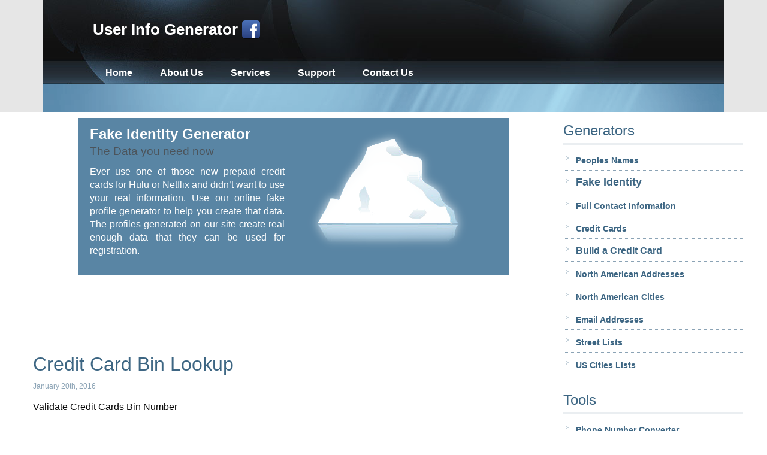

--- FILE ---
content_type: text/html; charset=UTF-8
request_url: https://names.igopaygo.com/bin/validate/402661
body_size: 6216
content:
<!DOCTYPE html>
<!--[if lt IE 7]>      <html lang="en" dir="ltr" class="no-js no-svg lt-ie9 lt-ie8 lt-ie7"> <![endif]-->
<!--[if IE 7]>         <html lang="en" dir="ltr" class="no-js no-svg lt-ie9 lt-ie8"> <![endif]-->
<!--[if IE 8]>         <html lang="en" dir="ltr" class="no-js no-svg lt-ie9"> <![endif]-->
<!--[if gt IE 8]><!--> <html lang="en" dir="ltr" class="no-js no-svg"> <!--<![endif]-->
<!DOCTYPE html>
<html class="no-js no-svg" lang="en" dir="ltr">
    <head>
        <meta name="viewport" content="width=device-width, initial-scale=1, user-scalable=no">
        <meta charset="utf-8">
        <meta http-equiv="X-UA-Compatible" content="IE=edge">
        <meta name="description" content="Need to really make sure a credit card is valid. Bin checks help verify that the credit card number was issued by a bank, and we can tell you which bank." />

        <link rel="apple-touch-icon" href="/appleicon.png" />
        <link rel="apple-touch-icon" sizes="57x57" href="/apple-icon-57x57.png">
        <link rel="apple-touch-icon" sizes="60x60" href="/apple-icon-60x60.png">
        <link rel="apple-touch-icon" sizes="72x72" href="/apple-icon-72x72.png">
        <link rel="apple-touch-icon" sizes="76x76" href="/apple-icon-76x76.png">
        <link rel="apple-touch-icon" sizes="114x114" href="/apple-icon-114x114.png">
        <link rel="apple-touch-icon" sizes="120x120" href="/apple-icon-120x120.png">
        <link rel="apple-touch-icon" sizes="144x144" href="/apple-icon-144x144.png">
        <link rel="apple-touch-icon" sizes="152x152" href="/apple-icon-152x152.png">
        <link rel="apple-touch-icon" sizes="180x180" href="/apple-icon-180x180.png">

        <link rel="apple-touch-icon-precomposed" sizes="57x57" href="/apple-icon-57x57.png" />
        <link rel="apple-touch-icon-precomposed" sizes="60x60" href="/apple-icon-60x60.png" />
        <link rel="apple-touch-icon-precomposed" sizes="72x72" href="/apple-icon-72x72.png" />
        <link rel="apple-touch-icon-precomposed" sizes="76x76" href="/apple-icon-76x76.png" />
        <link rel="apple-touch-icon-precomposed" sizes="114x114" href="/apple-icon-114x114.png" />
        <link rel="apple-touch-icon-precomposed" sizes="120x120" href="/apple-icon-120x120.png" />
        <link rel="apple-touch-icon-precomposed" sizes="144x144" href="/apple-icon-144x144.png" />
        <link rel="apple-touch-icon-precomposed" sizes="152x152" href="/apple-icon-152x152.png" />

        <link rel="icon" type="image/png" sizes="36x36"  href="/android-icon-36x36.png">
        <link rel="icon" type="image/png" sizes="48x48"  href="/android-icon-48x48.png">
        <link rel="icon" type="image/png" sizes="72x72"  href="/android-icon-72x72.png">
        <link rel="icon" type="image/png" sizes="96x96"  href="/android-icon-96x96.png">
        <link rel="icon" type="image/png" sizes="144x144"  href="/android-icon-144x144.png">
        <link rel="icon" type="image/png" sizes="192x192"  href="/android-icon-192x192.png">

        <link rel="icon" type="image/png" sizes="16x16" href="/favicon-16x16.png">
        <link rel="icon" type="image/png" sizes="32x32" href="/favicon-32x32.png">
        <link rel="icon" type="image/png" sizes="96x96" href="/favicon-96x96.png">
        <link rel="icon" type="image/png" sizes="128x128" href="/favicon-128x128.png">
        <link rel="icon" type="image/png" sizes="196x196" href="/favicon-196x196.png">

        <meta name="application-name" content="User Information Generator - Credit Cards, Fake Profiles and more"/>
        <meta name="msapplication-TileColor" content="#FFFFFF" />
        <meta name="msapplication-square70x70logo" content="/ms-icon-70x70.png" />
        <meta name="msapplication-TileImage" content="/ms-icon-144x144.png" />
        <meta name="msapplication-square150x150logo" content="/ms-icon-150x150.png" />
        <meta name="msapplication-wide310x150logo" content="/ms-icon-310x150.png" />
        <meta name="msapplication-square310x310logo" content="/ms-icon-310x310.png" />

        <link id="favicon" rel="shortcut icon"  type="image/vnd.microsoft.icon" href="/favicon.ico" />


        <title>Online Bin Code Validator</title>
        <link rel="canonical" href="https://names.igopaygo.com/bin/validate" />
        <style>
            div#offCanvasLeft.off-canvas > .navVertical ul {
                list-style: none;
            }

            //Preventing FOUC
            .no-js .top-bar {
              display: none;
            }

            @media screen and (min-width: 40em) {
              .no-js .top-bar {
                display: block;
              }

              .no-js .title-bar {
                display: none;
              }
            }
        </style>
        <link media="print" href="/assets/css/print.min.css" type="text/css" rel="stylesheet">
        <script async type="193710ed388a67f9064de67c-text/javascript" src="//pagead2.googlesyndication.com/pagead/js/adsbygoogle.js"></script>

         
<script type="193710ed388a67f9064de67c-text/javascript">
  (adsbygoogle = window.adsbygoogle || []).push({
    google_ad_client: "ca-pub-1759837168727930",
    enable_page_level_ads: true
  });
</script>
  </head>
<body dir="ltr">
    <div class="off-canvas position-left hide-for-medium" id="offCanvasLeft" data-off-canvas>
                <div id="columnRightSlide">
            <div id="innerColumnRightSlide">
                <div class="marginBox">
<h1>Generators</h1>
<!-- Vertical Navigation Start -->
<div class="navVertical">
    <ul>
        <li><a href="/people" title="Large Lists of Peoples Names">Peoples Names</a></li>
        <li><a class="highlight-large" href="/people/fake-person" title="Generate Fake User Profiles">Fake Identity</a></li>
        <li><a href="/people/full-contact" title="Generate Full Contact Information" style="font-family: Helvetica;">Full Contact Information</a></li>
        <li><a href="/credit-card" title="Generate for Free All Types of Credit Cards">Credit Cards</a></li>
        <li><a class="highlight-medium" href="/credit-card/builder" title="Build Specific Type of Credit Cards">Build a Credit Card</a></li>
        <li><a href="/street/north-american-address" title="Generate North American Addresses">North American Addresses</a></li>
        <li><a href="/city/north-american" title="Generate North American Cities">North American Cities</a></li>
        <li><a href="/people/email" title="Generate Email Addresses">Email Addresses</a></li>
        <li><a href="/street" title="Generate Street Lists">Street Lists</a></li>
        <li><a href="/city/american" title="Generate Cities Lists">US Cities Lists</a></li>
    </ul>
</div>
<!-- Vertical Navigation End -->
<br/>
<h1>Tools</h1>
<!-- Vertical Navigation Start -->
<div class="navVertical">
    <ul>
        <li><a href="/phone/validate" title="Long Distance Phone Number Converter">Phone Number Converter</a></li>
        <li><a href="/ip/validate" title="Information about your IP Address">IP Address Info</a></li>
        <li><a href="/password/validate" title="Test Password Strength">Password Strength</a></li>
        <li><a href="/blood" title="Calculate your Blood Type">Blood Type Calculator</a></li>
    </ul>
</div>
<br/>
<h1>Validators</h1>
<!-- Vertical Navigation Start -->
<div class="navVertical">
    <ul>
        <li><a href="/bin/validate" title="Validate Bin Numbers for all types of Credit Cards">Bin Lookup</a></li>
        <li><a href="/credit-card/validate" title="Validate All types of Credit Cards">Credit Cards</a></li>
        <li><a href="/imei/validate" title="Information and Validation of IMEI">IMEI Info</a></li>
        <li><a href="/ssn/validate" title="Information and Validation of SSN numbers">SSN Info</a></li>
        <li><a href="/sin/validate" title="Information and Validation of SIN numbers">SIN Info</a></li>
    </ul>
</div>
<br/>
<h1>Create Credit Cards</h1>
<!-- Vertical Navigation Start -->
<div class="navVertical">
    <ul>
        <li><a href="/credit-card-numbers/visa" title="Visa Credit Card">Visa Credit Card</a></li>
        <li><a href="/credit-card-numbers/mastercard" title="Mastercard Credit Card">Mastercard Credit Card</a></li>
        <li><a href="/credit-card-numbers/american-express" title="Amex Credit Card">Amex Credit Card</a></li>
    </ul>
</div>
<br/>
<h1>Articles</h1>
<!-- Vertical Navigation Start -->
<div class="navVertical">
    <ul>
        <li><a href="/articles/why-you-should-get-a-fake-id-despite-the-risks" title="Why You Should Get a Fake ID Despite The Risks">Fake Identification <sup style="color: red; display:none;">*new</sup></a></li>
        <li><a href="/articles/bitcoin-wallet" title="How To Create A Bitcoin Wallet and Fund It">Bitcoin Wallet</a></li>
        <li><a href="/credit-card/paypal" title="PayPal Credit Cards">PayPal Credit Cards</a></li>
        <li><a href="/phone/country-calling-codes" title="Learn more about Country Calling Codes Number Prefix">Country Calling Codes</a></li>
    </ul>
</div>
<!-- Language Start -->
<br/>
<h1>Language</h1>

<div class="navVertical">
    <ul>
        <li><a href="/lang/es" title="Cambiar idioma">Español</a></li>
        <li><a href="/lang/fr" title="Changer de langue">Français</a></li>
        <li><a href="/lang/ru" title="Изменить язык">Pусский</a></li>

    </ul>
</div>

<!-- Language End -->

<br/>
<br/>                </div>
            </div>
        </div>    </div>
    <!-- off-canvas title bar for 'small' screen -->
    <div class="title-bar hide-for-medium" data-responsive-toggle="widemenu" data-hide-for="medium" style="display: block;">
      <div class="title-bar">
          <button class="menu-icon" type="button" data-toggle="offCanvasLeft"></button>
          <div class="title-bar-title">
              User Info Generator <a href="https://www.facebook.com/CreditCardGeneratorIGoPayGo/like" class="webicon facebook small" title="Like" aria-hidden="true"></a>
          </div>
      </div>
    </div>

    <!-- "wider" top-bar menu for 'medium' and up -->
    <div class="off-canvas-content" data-off-canvas-content>
        <div id="widemenu" class="top-bar show-for-medium">
            <div id="pageHeader">
                <div class="row" style="height: 102px;">
                    <div class="medium-offset-1 medium-10 columns" style="padding-top: 30px;">
                        <span style="font-weight: 700; color: white; font-size: 26px; white-space: nowrap;">
                            User Info Generator <a href="https://www.facebook.com/CreditCardGeneratorIGoPayGo/like" class="webicon facebook" title="Like" aria-hidden="true"></a>
                        </span>
                    </div>
                </div>
                <div class="row" style="height: 30px;margin-top: 8px;">
                    <div class="medium-12 large-offset-1 large-10 columns">
                        <div class="row" id="navHorizontal">
                            <div class="medium-12 columns">
                                <a href="/" title="Home" >Home</a>
                                <a href="/about" title="About Us" >About Us</a>
                                <a href="/services" title="Services" >Services</a>
                                <a href="/support" title="Support" >Support</a>
                                <a href="/contact" title="Contact Us" >Contact Us</a>
                            </div>                            
                        </div>
                    </div>
                </div>
            </div>
            <div id="pageHeader2">
                <div class="row" style="margin-top: 15px;">
                    <div class="small-12 columns hide-for-small-only">
                                                    <div class="row">
    <div class="small-12">
        <div style="margin: auto; padding: 0px; width: 728px;">
<ins class="adsbygoogle"
     style="display:inline-block;width:728px;height:15px"
     data-ad-client="ca-pub-1759837168727930"
     data-ad-slot="3618476753"></ins>
<script type="193710ed388a67f9064de67c-text/javascript">
(adsbygoogle = window.adsbygoogle || []).push({});
</script>
        </div>
    </div>
</div>                                            </div>
                </div>
            </div>
        </div>
        <div class="row">
            <div class="small-12 medium-7 large-9 columns">
                <div class="row">
                    <div class="small-12 medium-10 medium-offset-1 columns">
                        <div id="banner">
    <div id="bannerContent">
        <div class="row">
            <div class="small-12 medium-12 large-6 columns">
                <h2><a href="/people/fake-person">Fake Identity Generator</a></h2>
            
                <div class="subtitle"><h3 style="margin: 0;">The Data you need now</h3></div>
                <p class="intro">Ever use one of those new prepaid credit cards for Hulu or Netflix and didn’t want to use your real information. Use our online fake profile generator to help you create that data. The profiles generated on our site create real enough data that they can be used for registration.</p>                
            </div>
            <div class="show-for-large large-6 columns">
                <img src="/assets/img/main/IceBerg.png" alt="Iceburg Logo" />
            </div>
        </div>
    </div>
</div>                    </div>
                </div>
                                <div class="row">
                    <div class="small-12 columns show-for-large">
                            <div class="row">
    <div class="small-12">
        <div style="margin: auto; padding: 0px; width: 728px;">
<ins class="adsbygoogle"
     style="display:inline-block;width:728px;height:90px"
     data-ad-client="ca-pub-1759837168727930"
     data-ad-slot="8789172772"></ins>
<script type="193710ed388a67f9064de67c-text/javascript">
(adsbygoogle = window.adsbygoogle || []).push({});
</script>
        </div>
    </div>
</div>                    </div>
                    <div class="small-12 columns hide-for-large">
                            <div class="row">
    <div class="small-12">
        <div style="margin: auto; padding: 0px; width: 300px;">
<ins class="adsbygoogle"
     style="display:inline-block;width:300px;height:250px"
     data-ad-client="ca-pub-1759837168727930"
     data-ad-slot="4038717331"></ins>
<script type="193710ed388a67f9064de67c-text/javascript">
(adsbygoogle = window.adsbygoogle || []).push({});
</script>
        </div>
    </div>
</div>                    </div>
                </div>
                
                <script async src="//pagead2.googlesyndication.com/pagead/js/adsbygoogle.js" type="193710ed388a67f9064de67c-text/javascript"></script>
            <div class="row copy">
                <div class="small-12 columns">
                    <h1>Credit Card Bin Lookup</h1>
                    <div class="date">January 20th, 2016</div>
                    <p class="intro">Validate Credit Cards Bin Number</p>
                    <p class="intro">Bank Identification Number (BIN) or Issuer Identification Number (IIN) is the six digit number on a bank card that gives details about the issuer of the card. It holds information about the bank, the country where the bank is located, card brand (such as Visa, MasterCard etc.) and card type. When someone makes a purchase, the system identifies the issuer with the card BIN number. This number helps identify the reliability of the transaction.</p>
                    <p class="intro">Whether you are a small online company or a financial service provider, a credit card BIN list can help you secure your online transactions and reduce the risk of fraud. It allows you to monitor daily transactions and saves you from a financial loss that may be occur from card charge backs.</p>
                    <p class="intro">
                        Examples of Bin Codes that contain a lot of data are <a href="/bin/validate/530312">530312</a> or <a href="/bin/validate/45710118">45710118</a>. Try them out below or use a Random Number                    </p>
                    <div class="attrib-title">
                        <h3>Credit Card Bin Number Attributes</h3>
                    </div>
                    <form action="https://names.igopaygo.com/bin/validate" method="post" id="bin_validate" class="attribute-form">                        <div class="row">
                            <div class="small-12 large-4 columns">
                                <label>Bin Number (First 4 to 8 digits)</label>
                            </div>
                            <div class="small-12 large-8 columns">
                        <input type="text" name="bin_number" value="402661" id="bin_number" maxlength="8"  />                            </div>
                        </div>
                        <div class="row">
                            <div class="small-12 columns">
                                <input style="margin-right: 20px;" class="grey-cta clickable" type="submit" name="create" id="create" value="Validate BIN" />
                                <input class="grey-cta clickable" type="submit" name="create" id="create" value="Random BIN" onclick="if (!window.__cfRLUnblockHandlers) return false; $('#random').val('1');return true;" data-cf-modified-193710ed388a67f9064de67c-="" />
                            </div>
                        </div>
                        <input type="hidden" name="random" id="random" value="0"/>
                    </form>
                </div>
            </div>

            <div class="row">
    <div class="small-12">
        <div style="margin: auto; padding: 0px; width: 300px;">
<ins class="adsbygoogle"
     style="display:inline-block;width:300px;height:250px"
     data-ad-client="ca-pub-1759837168727930"
     data-ad-slot="4038717331"></ins>
<script type="193710ed388a67f9064de67c-text/javascript">
(adsbygoogle = window.adsbygoogle || []).push({});
</script>
        </div>
    </div>
</div>

            <div class="row copy">
                <div class="small-12 columns">
                    <h3>Credit Card Bin Lookup Info</h3>
                    <p class="intro">These are the details that we located based on the BIN number submitted.</p>
                </div>
            </div>
            <div class="row copy">
                <div class="small-12 columns">
                    <div class="row">
                        <div class="small-12 columns">
                            <div class="row liteblue">
                                <div class="small-6 columns">IIN (Bin Number)</div>
                                <div class="small-6 columns tel wordbreak"><span class="value">402661</span></div>
                            </div>
                            <div class="row">
                                <div class="small-6 columns">Card Brand</div>
                                <div class="small-6 columns email wordbreak"><span class="value">Visa</span></div>
                            </div>
                            <div class="row liteblue">
                                <div class="small-6 columns">Card Sub Brand</div>
                                <div class="small-6 columns tel wordbreak"><span class="value">Business</span></div>
                            </div>
                            <div class="row">
                                <div class="small-6 columns">Card Type</div>
                                <div class="small-6 columns email wordbreak"><span class="value">Credit</span></div>
                            </div>
                            <div class="row liteblue">
                                <div class="small-6 columns">Category</div>
                                <div class="small-6 columns tel wordbreak"><span class="value">Business</span></div>
                            </div>
                            <div class="row">
                                <div class="small-6 columns">Country Code</div>
                                <div class="small-6 columns email wordbreak"><span class="value">ME</span></div>
                            </div>                            
                            <div class="row liteblue">
                                <div class="small-6 columns">Country</div>
                                <div class="small-6 columns tel wordbreak"><span class="value">Montenegro</span></div>
                            </div>
                            <div class="row">
                                <div class="small-6 columns">Bank Name</div>
                                <div class="small-6 columns email wordbreak"><span class="value">Podgoricka Banka Societe Generale Group Ad Podgorica</span></div>
                            </div>
                             
                            <div class="row">
                                <div class="small-6 columns">Latitude</div>
                                <div class="small-6 columns email wordbreak"><span class="value">42</span></div>
                            </div> 
                             
                            <div class="row liteblue">
                                <div class="small-6 columns">Longitude</div>
                                <div class="small-6 columns tel wordbreak"><span class="value">19</span></div>
                            </div>
                                                         
                        </div>
                    </div>
                </div>
                
                <div class="small-12 map_area columns">
                    <div id="map-canvas" style="width:100%; height:420px; padding-top: 20px; float:left; border: 1px solid black;"></div>
                </div>
            </div>

                    <div class="row">
    <div class="small-12">
        <div style="margin: auto; padding: 0px; width: 300px;">
<ins class="adsbygoogle"
     style="display:inline-block;width:300px;height:250px"
     data-ad-client="ca-pub-1759837168727930"
     data-ad-slot="4038717331"></ins>
<script type="193710ed388a67f9064de67c-text/javascript">
(adsbygoogle = window.adsbygoogle || []).push({});
</script>
        </div>
    </div>
</div>                </div>
        <div class="small-3 medium-5 large-3 hide-for-small-only columns" style="padding-top:14px;">
                    <div id="columnRight">
            <div id="innerColumnRight">
                <div class="row" style="padding-bottom: 30px">
                    <div class="small-12">                        
<h1>Generators</h1>
<!-- Vertical Navigation Start -->
<div class="navVertical">
    <ul>
        <li><a href="/people" title="Large Lists of Peoples Names">Peoples Names</a></li>
        <li><a class="highlight-large" href="/people/fake-person" title="Generate Fake User Profiles">Fake Identity</a></li>
        <li><a href="/people/full-contact" title="Generate Full Contact Information" style="font-family: Helvetica;">Full Contact Information</a></li>
        <li><a href="/credit-card" title="Generate for Free All Types of Credit Cards">Credit Cards</a></li>
        <li><a class="highlight-medium" href="/credit-card/builder" title="Build Specific Type of Credit Cards">Build a Credit Card</a></li>
        <li><a href="/street/north-american-address" title="Generate North American Addresses">North American Addresses</a></li>
        <li><a href="/city/north-american" title="Generate North American Cities">North American Cities</a></li>
        <li><a href="/people/email" title="Generate Email Addresses">Email Addresses</a></li>
        <li><a href="/street" title="Generate Street Lists">Street Lists</a></li>
        <li><a href="/city/american" title="Generate Cities Lists">US Cities Lists</a></li>
    </ul>
</div>
<!-- Vertical Navigation End -->
<br/>
<h1>Tools</h1>
<!-- Vertical Navigation Start -->
<div class="navVertical">
    <ul>
        <li><a href="/phone/validate" title="Long Distance Phone Number Converter">Phone Number Converter</a></li>
        <li><a href="/ip/validate" title="Information about your IP Address">IP Address Info</a></li>
        <li><a href="/password/validate" title="Test Password Strength">Password Strength</a></li>
        <li><a href="/blood" title="Calculate your Blood Type">Blood Type Calculator</a></li>
    </ul>
</div>
<br/>
<h1>Validators</h1>
<!-- Vertical Navigation Start -->
<div class="navVertical">
    <ul>
        <li><a href="/bin/validate" title="Validate Bin Numbers for all types of Credit Cards">Bin Lookup</a></li>
        <li><a href="/credit-card/validate" title="Validate All types of Credit Cards">Credit Cards</a></li>
        <li><a href="/imei/validate" title="Information and Validation of IMEI">IMEI Info</a></li>
        <li><a href="/ssn/validate" title="Information and Validation of SSN numbers">SSN Info</a></li>
        <li><a href="/sin/validate" title="Information and Validation of SIN numbers">SIN Info</a></li>
    </ul>
</div>
<br/>
<h1>Create Credit Cards</h1>
<!-- Vertical Navigation Start -->
<div class="navVertical">
    <ul>
        <li><a href="/credit-card-numbers/visa" title="Visa Credit Card">Visa Credit Card</a></li>
        <li><a href="/credit-card-numbers/mastercard" title="Mastercard Credit Card">Mastercard Credit Card</a></li>
        <li><a href="/credit-card-numbers/american-express" title="Amex Credit Card">Amex Credit Card</a></li>
    </ul>
</div>
<br/>
<h1>Articles</h1>
<!-- Vertical Navigation Start -->
<div class="navVertical">
    <ul>
        <li><a href="/articles/why-you-should-get-a-fake-id-despite-the-risks" title="Why You Should Get a Fake ID Despite The Risks">Fake Identification <sup style="color: red; display:none;">*new</sup></a></li>
        <li><a href="/articles/bitcoin-wallet" title="How To Create A Bitcoin Wallet and Fund It">Bitcoin Wallet</a></li>
        <li><a href="/credit-card/paypal" title="PayPal Credit Cards">PayPal Credit Cards</a></li>
        <li><a href="/phone/country-calling-codes" title="Learn more about Country Calling Codes Number Prefix">Country Calling Codes</a></li>
    </ul>
</div>
<!-- Language Start -->
<br/>
<h1>Language</h1>

<div class="navVertical">
    <ul>
        <li><a href="/lang/es" title="Cambiar idioma">Español</a></li>
        <li><a href="/lang/fr" title="Changer de langue">Français</a></li>
        <li><a href="/lang/ru" title="Изменить язык">Pусский</a></li>

    </ul>
</div>

<!-- Language End -->

<br/>
<br/>                    </div>
                </div>
<div class="row large-padbot">
    <div class="small-12">
        <div class="ad">
            <div class="row">
    <div class="small-12">
        <div style="margin: auto; padding: 0px; width: 120px;">
<ins class="adsbygoogle"
     style="display:inline-block;width:120px;height:600px"
     data-ad-client="ca-pub-1759837168727930"
     data-ad-slot="5969783621"></ins>
<script type="193710ed388a67f9064de67c-text/javascript">
(adsbygoogle = window.adsbygoogle || []).push({});
</script>
        </div>
    </div>
</div></div>
    </div>
</div>                <div class="row">
                    <div class="small-12">                        
<h1>Testimonials</h1>

<div class="row">
    <div class="small-12 columns">
        <div class="testimonial">
            <div class="testimonialBg">
                <p>"Incredible, usually for testing we have to obfuscate live user data, but with your data I was able to create a 1,000 users in only a few minutes."</p>
                <div class="name">Russ McEwan, Denver, CO</div>
            </div>
        </div>        
    </div>
</div>

<!-- Testimonial Start -->
<div class="testimonial">
    <div class="testimonialBg">
        <p>"Thanks this is exactly what I was looking for when I needed a lot of users created as test data."</p>
        <div class="name">Timothy Hardy, Chicago, IL</div>
    </div>
</div>
<!-- Testimonial End -->

<!-- Testimonial Start -->
<div class="testimonial">
    <div class="testimonialBg">
        <p>"So glad I stumbled on this site. Now I would not be able to do my job without these helpful generators. Thanks."</p>
        <div class="name">S. Rosario, Maryland</div>
    </div>
</div>
<!-- Testimonial End -->                    </div>
                </div>
            </div>
        </div>        </div>
    </div>
    <!-- Footer Start -->
    <div class="row footer-wrapper">
        <div class="small-12 columns">           
            <div class="row footer-row">                
                <div class="small-12 large-push-4 large-8 large-text-right columns footer-links">
                    <a href="/" title="Home">Home</a> |
                    <a href="/about" title="About Us">About Us</a> |
                    <a href="/services" title="Services">Services</a> |
                    <a href="/support" title="Support">Support</a> |
                    <a href="/sitemap.html" title="Sitemap">Sitemap</a> |
                    <a href="/contact" title="Contact Us">Contact Us</a>
                </div>
                <div class="small-12 small-text-right large-pull-8 large-4 large-text-left columns footer-copyright">
                    Copyright © 2026 <strong>iGoPayGo Soft Gen</strong>                </div>                    
            </div>
        </div>
    </div>
    <!-- Footer End -->
    </div>
  <!-- close wrapper, no more content after this -->

  </div>

</div>


        <script type="193710ed388a67f9064de67c-text/javascript" src="//ajax.googleapis.com/ajax/libs/jquery/2.2.4/jquery.min.js"></script>
    <script type="193710ed388a67f9064de67c-text/javascript">window.jQuery || document.write('<script src="/assets/js/jquery.js"><\/script>')</script>
    <script type="193710ed388a67f9064de67c-text/javascript" src="/assets/js/jquery-ui.min.js"></script>

    <link rel="stylesheet" type="text/css" href="/assets/css/font-awesome.min.css?update=10012018">
    
    <link rel="stylesheet" type="text/css" href="/assets/css/dist/app.min.css?update=10012018">
    <script type="193710ed388a67f9064de67c-text/javascript" src="/assets/js/dist/app.min.js?update=10012018"></script>
    <!-- Place this render call where appropriate -->
    <script type="193710ed388a67f9064de67c-text/javascript">
      (function() {
        var po = document.createElement('script'); po.type = 'text/javascript'; po.async = true;
        po.src = 'https://apis.google.com/js/plusone.js';
        var s = document.getElementsByTagName('script')[0]; s.parentNode.insertBefore(po, s);
      })();
    </script>
    <script type="193710ed388a67f9064de67c-text/javascript">(function() {var ef = false;try {ef = top.location.host != location.host;}catch(err) {ef = true;}if(ef) {top.location.href = location.href;}})();</script>


    
    
<script type="193710ed388a67f9064de67c-text/javascript" src="https://maps.googleapis.com/maps/api/js?v=3.exp&sensor=false&language=en&key=AIzaSyBFBiSedhpi4jlIFhrP6niUizEZrkDZu4A"></script>
<script type="193710ed388a67f9064de67c-text/javascript">
    var _map;
    var _marker;
    var _latLng;

    $(document).ready(function() {
        _latLng = new google.maps.LatLng(42, 19);

        initialize_map();

         _marker = new google.maps.Marker({
            position: _latLng,
            map: _map,
            draggable: false
        });

    });

    function initialize_map() {
        mapDiv = document.getElementById('map-canvas');
        _map = new google.maps.Map(mapDiv, {
            center: _latLng,
            zoom: 10,
            mapTypeId: google.maps.MapTypeId.ROADMAP,
            scrollwheel: false
        });
    }

</script>    <script type="193710ed388a67f9064de67c-text/javascript">
    //<![CDATA[
  (function(i,s,o,g,r,a,m){i['GoogleAnalyticsObject']=r;i[r]=i[r]||function(){
  (i[r].q=i[r].q||[]).push(arguments)},i[r].l=1*new Date();a=s.createElement(o),
  m=s.getElementsByTagName(o)[0];a.async=1;a.src=g;m.parentNode.insertBefore(a,m)
  })(window,document,'script','//www.google-analytics.com/analytics.js','ga');

  ga('create', 'UA-27171956-1', 'auto');
  ga('send', 'pageview');
  
  
    //]]>
    </script>

    
        <script type="application/ld+json">
        {
          "@context": "http://schema.org",
          "@type": "Organization",
          "name": "User Info Generator (Credit Cards)",
          "url": "https://names.igopaygo.com/",
          "sameAs": [
            "https://plus.google.com/101064491836666654785",
            "https://www.facebook.com/CreditCardGeneratorIGoPayGo",
            "https://twitter.com/fakenamesgen"
          ]
        }
        </script>      
            <script async defer src="https://tianji.prgs.cc/tracker.js" data-website-id="cmcfd2hq64p8xjmlfgrqpedyx" type="193710ed388a67f9064de67c-text/javascript"></script>
        <script src="/cdn-cgi/scripts/7d0fa10a/cloudflare-static/rocket-loader.min.js" data-cf-settings="193710ed388a67f9064de67c-|49" defer></script></body>
</html>


--- FILE ---
content_type: text/html; charset=utf-8
request_url: https://tianji.prgs.cc/api/website/send
body_size: 177
content:
eyJhbGciOiJIUzI1NiIsInR5cCI6IkpXVCJ9.[base64].YGa1gIipbq8pZ-HGsrccps-24bQPMhvP0EtvqoMlw2k

--- FILE ---
content_type: text/html; charset=utf-8
request_url: https://www.google.com/recaptcha/api2/aframe
body_size: 267
content:
<!DOCTYPE HTML><html><head><meta http-equiv="content-type" content="text/html; charset=UTF-8"></head><body><script nonce="C71Nk1hrFoBy3-bfRnUkHQ">/** Anti-fraud and anti-abuse applications only. See google.com/recaptcha */ try{var clients={'sodar':'https://pagead2.googlesyndication.com/pagead/sodar?'};window.addEventListener("message",function(a){try{if(a.source===window.parent){var b=JSON.parse(a.data);var c=clients[b['id']];if(c){var d=document.createElement('img');d.src=c+b['params']+'&rc='+(localStorage.getItem("rc::a")?sessionStorage.getItem("rc::b"):"");window.document.body.appendChild(d);sessionStorage.setItem("rc::e",parseInt(sessionStorage.getItem("rc::e")||0)+1);localStorage.setItem("rc::h",'1769912998755');}}}catch(b){}});window.parent.postMessage("_grecaptcha_ready", "*");}catch(b){}</script></body></html>

--- FILE ---
content_type: text/css
request_url: https://names.igopaygo.com/assets/css/dist/app.min.css?update=10012018
body_size: 19882
content:
@charset "UTF-8";/* normalize-scss | MIT/GPLv2 License | bit.ly/normalize-scss */html{font-family:sans-serif;line-height:1.15;-ms-text-size-adjust:100%;-webkit-text-size-adjust:100%}
body{margin:0}article,aside,footer,header,nav,section{display:block}h1{font-size:2em;margin:.67em 0}
figcaption,figure{display:block}figure{margin:1em 40px}hr{box-sizing:content-box;height:0;overflow:visible}
main{display:block}pre{font-family:monospace,monospace;font-size:1em}a{background-color:transparent;-webkit-text-decoration-skip:objects}
a:active,a:hover{outline-width:0}abbr[title]{border-bottom:0;text-decoration:underline;text-decoration:underline dotted}
b,strong{font-weight:inherit}b,strong{font-weight:bolder}code,kbd,samp{font-family:monospace,monospace;font-size:1em}
dfn{font-style:italic}mark{background-color:#ff0;color:#000}small{font-size:80%}sub,sup{font-size:75%;line-height:0;position:relative;vertical-align:baseline}
sub{bottom:-0.25em}sup{top:-0.5em}audio,video{display:inline-block}audio:not([controls]){display:none;height:0}
img{border-style:none}svg:not(:root){overflow:hidden}button,input,optgroup,select,textarea{font-family:sans-serif;font-size:100%;line-height:1.15;margin:0}
button{overflow:visible}button,select{text-transform:none}button,html [type="button"],[type="reset"],[type="submit"]{-webkit-appearance:button}
button::-moz-focus-inner,[type="button"]::-moz-focus-inner,[type="reset"]::-moz-focus-inner,[type="submit"]::-moz-focus-inner{border-style:none;padding:0}
button:-moz-focusring,[type="button"]:-moz-focusring,[type="reset"]:-moz-focusring,[type="submit"]:-moz-focusring{outline:1px dotted ButtonText}
input{overflow:visible}[type="checkbox"],[type="radio"]{box-sizing:border-box;padding:0}
[type="number"]::-webkit-inner-spin-button,[type="number"]::-webkit-outer-spin-button{height:auto}
[type="search"]{-webkit-appearance:textfield;outline-offset:-2px}
[type="search"]::-webkit-search-cancel-button,[type="search"]::-webkit-search-decoration{-webkit-appearance:none}
::-webkit-file-upload-button{-webkit-appearance:button;font:inherit}fieldset{border:1px solid silver;margin:0 2px;padding:.35em .625em .75em}
legend{box-sizing:border-box;display:table;max-width:100%;padding:0;color:inherit;white-space:normal}
progress{display:inline-block;vertical-align:baseline}textarea{overflow:auto}details{display:block}
summary{display:list-item}menu{display:block}canvas{display:inline-block}template{display:none}
[hidden]{display:none}.foundation-mq{font-family:"small=0em&medium=40em&large=64em&xlarge=75em&xxlarge=90em"}html{box-sizing:border-box;font-size:100%}
*,*::before,*::after{box-sizing:inherit}body{margin:0;padding:0;background:#fefefe;font-family:"Helvetica Neue",Helvetica,Roboto,Arial,sans-serif;font-weight:normal;line-height:1.5;color:#0a0a0a;-webkit-font-smoothing:antialiased;-moz-osx-font-smoothing:grayscale}
img{display:inline-block;vertical-align:middle;max-width:100%;height:auto;-ms-interpolation-mode:bicubic}
textarea{height:auto;min-height:50px;border-radius:0}select{width:100%;border-radius:0}
.map_canvas img,.map_canvas embed,.map_canvas object,.mqa-display img,.mqa-display embed,.mqa-display object{max-width:none !important}
button{padding:0;-webkit-appearance:none;-moz-appearance:none;appearance:none;border:0;border-radius:0;background:transparent;line-height:1}
[data-whatinput='mouse'] button{outline:0}.is-visible{display:block !important}
.is-hidden{display:none !important}.row{max-width:75rem;margin-right:auto;margin-left:auto}
.row::before,.row::after{display:table;content:' '}.row::after{clear:both}
.row.collapse>.column,.row.collapse>.columns{padding-right:0;padding-left:0}.row .row{margin-right:-0.625rem;margin-left:-0.625rem}
@media print,screen and (min-width:40em){.row .row{margin-right:-0.9375rem;margin-left:-0.9375rem}
}@media print,screen and (min-width:64em){.row .row{margin-right:-0.9375rem;margin-left:-0.9375rem}
}.row .row.collapse{margin-right:0;margin-left:0}.row.expanded{max-width:none}.row.expanded .row{margin-right:auto;margin-left:auto}
.row.gutter-small>.column,.row.gutter-small>.columns{padding-right:.625rem;padding-left:.625rem}
.row.gutter-medium>.column,.row.gutter-medium>.columns{padding-right:.9375rem;padding-left:.9375rem}
.column,.columns{width:100%;float:left;padding-right:.625rem;padding-left:.625rem}
@media print,screen and (min-width:40em){.column,.columns{padding-right:.9375rem;padding-left:.9375rem}
}.column:last-child:not(:first-child),.columns:last-child:not(:first-child){float:right}
.column.end:last-child:last-child,.end.columns:last-child:last-child{float:left}.column.row.row,.row.row.columns{float:none}
.row .column.row.row,.row .row.row.columns{margin-right:0;margin-left:0;padding-right:0;padding-left:0}
.small-1{width:8.33333%}.small-push-1{position:relative;left:8.33333%}.small-pull-1{position:relative;left:-8.33333%}
.small-offset-0{margin-left:0}.small-2{width:16.66667%}.small-push-2{position:relative;left:16.66667%}
.small-pull-2{position:relative;left:-16.66667%}.small-offset-1{margin-left:8.33333%}
.small-3{width:25%}.small-push-3{position:relative;left:25%}.small-pull-3{position:relative;left:-25%}
.small-offset-2{margin-left:16.66667%}.small-4{width:33.33333%}.small-push-4{position:relative;left:33.33333%}
.small-pull-4{position:relative;left:-33.33333%}.small-offset-3{margin-left:25%}.small-5{width:41.66667%}
.small-push-5{position:relative;left:41.66667%}.small-pull-5{position:relative;left:-41.66667%}
.small-offset-4{margin-left:33.33333%}.small-6{width:50%}.small-push-6{position:relative;left:50%}
.small-pull-6{position:relative;left:-50%}.small-offset-5{margin-left:41.66667%}.small-7{width:58.33333%}
.small-push-7{position:relative;left:58.33333%}.small-pull-7{position:relative;left:-58.33333%}
.small-offset-6{margin-left:50%}.small-8{width:66.66667%}.small-push-8{position:relative;left:66.66667%}
.small-pull-8{position:relative;left:-66.66667%}.small-offset-7{margin-left:58.33333%}
.small-9{width:75%}.small-push-9{position:relative;left:75%}.small-pull-9{position:relative;left:-75%}
.small-offset-8{margin-left:66.66667%}.small-10{width:83.33333%}.small-push-10{position:relative;left:83.33333%}
.small-pull-10{position:relative;left:-83.33333%}.small-offset-9{margin-left:75%}
.small-11{width:91.66667%}.small-push-11{position:relative;left:91.66667%}.small-pull-11{position:relative;left:-91.66667%}
.small-offset-10{margin-left:83.33333%}.small-12{width:100%}.small-offset-11{margin-left:91.66667%}
.small-up-1>.column,.small-up-1>.columns{float:left;width:100%}.small-up-1>.column:nth-of-type(1n),.small-up-1>.columns:nth-of-type(1n){clear:none}
.small-up-1>.column:nth-of-type(1n+1),.small-up-1>.columns:nth-of-type(1n+1){clear:both}
.small-up-1>.column:last-child,.small-up-1>.columns:last-child{float:left}.small-up-2>.column,.small-up-2>.columns{float:left;width:50%}
.small-up-2>.column:nth-of-type(1n),.small-up-2>.columns:nth-of-type(1n){clear:none}
.small-up-2>.column:nth-of-type(2n+1),.small-up-2>.columns:nth-of-type(2n+1){clear:both}
.small-up-2>.column:last-child,.small-up-2>.columns:last-child{float:left}.small-up-3>.column,.small-up-3>.columns{float:left;width:33.33333%}
.small-up-3>.column:nth-of-type(1n),.small-up-3>.columns:nth-of-type(1n){clear:none}
.small-up-3>.column:nth-of-type(3n+1),.small-up-3>.columns:nth-of-type(3n+1){clear:both}
.small-up-3>.column:last-child,.small-up-3>.columns:last-child{float:left}.small-up-4>.column,.small-up-4>.columns{float:left;width:25%}
.small-up-4>.column:nth-of-type(1n),.small-up-4>.columns:nth-of-type(1n){clear:none}
.small-up-4>.column:nth-of-type(4n+1),.small-up-4>.columns:nth-of-type(4n+1){clear:both}
.small-up-4>.column:last-child,.small-up-4>.columns:last-child{float:left}.small-up-5>.column,.small-up-5>.columns{float:left;width:20%}
.small-up-5>.column:nth-of-type(1n),.small-up-5>.columns:nth-of-type(1n){clear:none}
.small-up-5>.column:nth-of-type(5n+1),.small-up-5>.columns:nth-of-type(5n+1){clear:both}
.small-up-5>.column:last-child,.small-up-5>.columns:last-child{float:left}.small-up-6>.column,.small-up-6>.columns{float:left;width:16.66667%}
.small-up-6>.column:nth-of-type(1n),.small-up-6>.columns:nth-of-type(1n){clear:none}
.small-up-6>.column:nth-of-type(6n+1),.small-up-6>.columns:nth-of-type(6n+1){clear:both}
.small-up-6>.column:last-child,.small-up-6>.columns:last-child{float:left}.small-up-7>.column,.small-up-7>.columns{float:left;width:14.28571%}
.small-up-7>.column:nth-of-type(1n),.small-up-7>.columns:nth-of-type(1n){clear:none}
.small-up-7>.column:nth-of-type(7n+1),.small-up-7>.columns:nth-of-type(7n+1){clear:both}
.small-up-7>.column:last-child,.small-up-7>.columns:last-child{float:left}.small-up-8>.column,.small-up-8>.columns{float:left;width:12.5%}
.small-up-8>.column:nth-of-type(1n),.small-up-8>.columns:nth-of-type(1n){clear:none}
.small-up-8>.column:nth-of-type(8n+1),.small-up-8>.columns:nth-of-type(8n+1){clear:both}
.small-up-8>.column:last-child,.small-up-8>.columns:last-child{float:left}.small-collapse>.column,.small-collapse>.columns{padding-right:0;padding-left:0}
.small-collapse .row{margin-right:0;margin-left:0}.expanded.row .small-collapse.row{margin-right:0;margin-left:0}
.small-uncollapse>.column,.small-uncollapse>.columns{padding-right:.625rem;padding-left:.625rem}
.small-centered{margin-right:auto;margin-left:auto}.small-centered,.small-centered:last-child:not(:first-child){float:none;clear:both}
.small-uncentered,.small-push-0,.small-pull-0{position:static;float:left;margin-right:0;margin-left:0}
@media print,screen and (min-width:40em){.medium-1{width:8.33333%}.medium-push-1{position:relative;left:8.33333%}
.medium-pull-1{position:relative;left:-8.33333%}.medium-offset-0{margin-left:0}.medium-2{width:16.66667%}
.medium-push-2{position:relative;left:16.66667%}.medium-pull-2{position:relative;left:-16.66667%}
.medium-offset-1{margin-left:8.33333%}.medium-3{width:25%}.medium-push-3{position:relative;left:25%}
.medium-pull-3{position:relative;left:-25%}.medium-offset-2{margin-left:16.66667%}
.medium-4{width:33.33333%}.medium-push-4{position:relative;left:33.33333%}.medium-pull-4{position:relative;left:-33.33333%}
.medium-offset-3{margin-left:25%}.medium-5{width:41.66667%}.medium-push-5{position:relative;left:41.66667%}
.medium-pull-5{position:relative;left:-41.66667%}.medium-offset-4{margin-left:33.33333%}
.medium-6{width:50%}.medium-push-6{position:relative;left:50%}.medium-pull-6{position:relative;left:-50%}
.medium-offset-5{margin-left:41.66667%}.medium-7{width:58.33333%}.medium-push-7{position:relative;left:58.33333%}
.medium-pull-7{position:relative;left:-58.33333%}.medium-offset-6{margin-left:50%}
.medium-8{width:66.66667%}.medium-push-8{position:relative;left:66.66667%}.medium-pull-8{position:relative;left:-66.66667%}
.medium-offset-7{margin-left:58.33333%}.medium-9{width:75%}.medium-push-9{position:relative;left:75%}
.medium-pull-9{position:relative;left:-75%}.medium-offset-8{margin-left:66.66667%}
.medium-10{width:83.33333%}.medium-push-10{position:relative;left:83.33333%}.medium-pull-10{position:relative;left:-83.33333%}
.medium-offset-9{margin-left:75%}.medium-11{width:91.66667%}.medium-push-11{position:relative;left:91.66667%}
.medium-pull-11{position:relative;left:-91.66667%}.medium-offset-10{margin-left:83.33333%}
.medium-12{width:100%}.medium-offset-11{margin-left:91.66667%}.medium-up-1>.column,.medium-up-1>.columns{float:left;width:100%}
.medium-up-1>.column:nth-of-type(1n),.medium-up-1>.columns:nth-of-type(1n){clear:none}
.medium-up-1>.column:nth-of-type(1n+1),.medium-up-1>.columns:nth-of-type(1n+1){clear:both}
.medium-up-1>.column:last-child,.medium-up-1>.columns:last-child{float:left}.medium-up-2>.column,.medium-up-2>.columns{float:left;width:50%}
.medium-up-2>.column:nth-of-type(1n),.medium-up-2>.columns:nth-of-type(1n){clear:none}
.medium-up-2>.column:nth-of-type(2n+1),.medium-up-2>.columns:nth-of-type(2n+1){clear:both}
.medium-up-2>.column:last-child,.medium-up-2>.columns:last-child{float:left}.medium-up-3>.column,.medium-up-3>.columns{float:left;width:33.33333%}
.medium-up-3>.column:nth-of-type(1n),.medium-up-3>.columns:nth-of-type(1n){clear:none}
.medium-up-3>.column:nth-of-type(3n+1),.medium-up-3>.columns:nth-of-type(3n+1){clear:both}
.medium-up-3>.column:last-child,.medium-up-3>.columns:last-child{float:left}.medium-up-4>.column,.medium-up-4>.columns{float:left;width:25%}
.medium-up-4>.column:nth-of-type(1n),.medium-up-4>.columns:nth-of-type(1n){clear:none}
.medium-up-4>.column:nth-of-type(4n+1),.medium-up-4>.columns:nth-of-type(4n+1){clear:both}
.medium-up-4>.column:last-child,.medium-up-4>.columns:last-child{float:left}.medium-up-5>.column,.medium-up-5>.columns{float:left;width:20%}
.medium-up-5>.column:nth-of-type(1n),.medium-up-5>.columns:nth-of-type(1n){clear:none}
.medium-up-5>.column:nth-of-type(5n+1),.medium-up-5>.columns:nth-of-type(5n+1){clear:both}
.medium-up-5>.column:last-child,.medium-up-5>.columns:last-child{float:left}.medium-up-6>.column,.medium-up-6>.columns{float:left;width:16.66667%}
.medium-up-6>.column:nth-of-type(1n),.medium-up-6>.columns:nth-of-type(1n){clear:none}
.medium-up-6>.column:nth-of-type(6n+1),.medium-up-6>.columns:nth-of-type(6n+1){clear:both}
.medium-up-6>.column:last-child,.medium-up-6>.columns:last-child{float:left}.medium-up-7>.column,.medium-up-7>.columns{float:left;width:14.28571%}
.medium-up-7>.column:nth-of-type(1n),.medium-up-7>.columns:nth-of-type(1n){clear:none}
.medium-up-7>.column:nth-of-type(7n+1),.medium-up-7>.columns:nth-of-type(7n+1){clear:both}
.medium-up-7>.column:last-child,.medium-up-7>.columns:last-child{float:left}.medium-up-8>.column,.medium-up-8>.columns{float:left;width:12.5%}
.medium-up-8>.column:nth-of-type(1n),.medium-up-8>.columns:nth-of-type(1n){clear:none}
.medium-up-8>.column:nth-of-type(8n+1),.medium-up-8>.columns:nth-of-type(8n+1){clear:both}
.medium-up-8>.column:last-child,.medium-up-8>.columns:last-child{float:left}.medium-collapse>.column,.medium-collapse>.columns{padding-right:0;padding-left:0}
.medium-collapse .row{margin-right:0;margin-left:0}.expanded.row .medium-collapse.row{margin-right:0;margin-left:0}
.medium-uncollapse>.column,.medium-uncollapse>.columns{padding-right:.9375rem;padding-left:.9375rem}
.medium-centered{margin-right:auto;margin-left:auto}.medium-centered,.medium-centered:last-child:not(:first-child){float:none;clear:both}
.medium-uncentered,.medium-push-0,.medium-pull-0{position:static;float:left;margin-right:0;margin-left:0}
}@media print,screen and (min-width:64em){.large-1{width:8.33333%}.large-push-1{position:relative;left:8.33333%}
.large-pull-1{position:relative;left:-8.33333%}.large-offset-0{margin-left:0}.large-2{width:16.66667%}
.large-push-2{position:relative;left:16.66667%}.large-pull-2{position:relative;left:-16.66667%}
.large-offset-1{margin-left:8.33333%}.large-3{width:25%}.large-push-3{position:relative;left:25%}
.large-pull-3{position:relative;left:-25%}.large-offset-2{margin-left:16.66667%}.large-4{width:33.33333%}
.large-push-4{position:relative;left:33.33333%}.large-pull-4{position:relative;left:-33.33333%}
.large-offset-3{margin-left:25%}.large-5{width:41.66667%}.large-push-5{position:relative;left:41.66667%}
.large-pull-5{position:relative;left:-41.66667%}.large-offset-4{margin-left:33.33333%}
.large-6{width:50%}.large-push-6{position:relative;left:50%}.large-pull-6{position:relative;left:-50%}
.large-offset-5{margin-left:41.66667%}.large-7{width:58.33333%}.large-push-7{position:relative;left:58.33333%}
.large-pull-7{position:relative;left:-58.33333%}.large-offset-6{margin-left:50%}.large-8{width:66.66667%}
.large-push-8{position:relative;left:66.66667%}.large-pull-8{position:relative;left:-66.66667%}
.large-offset-7{margin-left:58.33333%}.large-9{width:75%}.large-push-9{position:relative;left:75%}
.large-pull-9{position:relative;left:-75%}.large-offset-8{margin-left:66.66667%}.large-10{width:83.33333%}
.large-push-10{position:relative;left:83.33333%}.large-pull-10{position:relative;left:-83.33333%}
.large-offset-9{margin-left:75%}.large-11{width:91.66667%}.large-push-11{position:relative;left:91.66667%}
.large-pull-11{position:relative;left:-91.66667%}.large-offset-10{margin-left:83.33333%}
.large-12{width:100%}.large-offset-11{margin-left:91.66667%}.large-up-1>.column,.large-up-1>.columns{float:left;width:100%}
.large-up-1>.column:nth-of-type(1n),.large-up-1>.columns:nth-of-type(1n){clear:none}
.large-up-1>.column:nth-of-type(1n+1),.large-up-1>.columns:nth-of-type(1n+1){clear:both}
.large-up-1>.column:last-child,.large-up-1>.columns:last-child{float:left}.large-up-2>.column,.large-up-2>.columns{float:left;width:50%}
.large-up-2>.column:nth-of-type(1n),.large-up-2>.columns:nth-of-type(1n){clear:none}
.large-up-2>.column:nth-of-type(2n+1),.large-up-2>.columns:nth-of-type(2n+1){clear:both}
.large-up-2>.column:last-child,.large-up-2>.columns:last-child{float:left}.large-up-3>.column,.large-up-3>.columns{float:left;width:33.33333%}
.large-up-3>.column:nth-of-type(1n),.large-up-3>.columns:nth-of-type(1n){clear:none}
.large-up-3>.column:nth-of-type(3n+1),.large-up-3>.columns:nth-of-type(3n+1){clear:both}
.large-up-3>.column:last-child,.large-up-3>.columns:last-child{float:left}.large-up-4>.column,.large-up-4>.columns{float:left;width:25%}
.large-up-4>.column:nth-of-type(1n),.large-up-4>.columns:nth-of-type(1n){clear:none}
.large-up-4>.column:nth-of-type(4n+1),.large-up-4>.columns:nth-of-type(4n+1){clear:both}
.large-up-4>.column:last-child,.large-up-4>.columns:last-child{float:left}.large-up-5>.column,.large-up-5>.columns{float:left;width:20%}
.large-up-5>.column:nth-of-type(1n),.large-up-5>.columns:nth-of-type(1n){clear:none}
.large-up-5>.column:nth-of-type(5n+1),.large-up-5>.columns:nth-of-type(5n+1){clear:both}
.large-up-5>.column:last-child,.large-up-5>.columns:last-child{float:left}.large-up-6>.column,.large-up-6>.columns{float:left;width:16.66667%}
.large-up-6>.column:nth-of-type(1n),.large-up-6>.columns:nth-of-type(1n){clear:none}
.large-up-6>.column:nth-of-type(6n+1),.large-up-6>.columns:nth-of-type(6n+1){clear:both}
.large-up-6>.column:last-child,.large-up-6>.columns:last-child{float:left}.large-up-7>.column,.large-up-7>.columns{float:left;width:14.28571%}
.large-up-7>.column:nth-of-type(1n),.large-up-7>.columns:nth-of-type(1n){clear:none}
.large-up-7>.column:nth-of-type(7n+1),.large-up-7>.columns:nth-of-type(7n+1){clear:both}
.large-up-7>.column:last-child,.large-up-7>.columns:last-child{float:left}.large-up-8>.column,.large-up-8>.columns{float:left;width:12.5%}
.large-up-8>.column:nth-of-type(1n),.large-up-8>.columns:nth-of-type(1n){clear:none}
.large-up-8>.column:nth-of-type(8n+1),.large-up-8>.columns:nth-of-type(8n+1){clear:both}
.large-up-8>.column:last-child,.large-up-8>.columns:last-child{float:left}.large-collapse>.column,.large-collapse>.columns{padding-right:0;padding-left:0}
.large-collapse .row{margin-right:0;margin-left:0}.expanded.row .large-collapse.row{margin-right:0;margin-left:0}
.large-uncollapse>.column,.large-uncollapse>.columns{padding-right:.9375rem;padding-left:.9375rem}
.large-centered{margin-right:auto;margin-left:auto}.large-centered,.large-centered:last-child:not(:first-child){float:none;clear:both}
.large-uncentered,.large-push-0,.large-pull-0{position:static;float:left;margin-right:0;margin-left:0}
}.column-block{margin-bottom:1.25rem}.column-block>:last-child{margin-bottom:0}@media print,screen and (min-width:40em){.column-block{margin-bottom:1.875rem}
.column-block>:last-child{margin-bottom:0}}div,dl,dt,dd,ul,ol,li,h1,h2,h3,h4,h5,h6,pre,form,p,blockquote,th,td{margin:0;padding:0}
p{margin-bottom:1rem;font-size:inherit;line-height:1.6;text-rendering:optimizeLegibility}
em,i{font-style:italic;line-height:inherit}strong,b{font-weight:bold;line-height:inherit}
small{font-size:80%;line-height:inherit}h1,h2,h3,h4,h5,h6{font-family:"Helvetica Neue",Helvetica,Roboto,Arial,sans-serif;font-style:normal;font-weight:normal;color:inherit;text-rendering:optimizeLegibility}
h1 small,h2 small,h3 small,h4 small,h5 small,h6 small{line-height:0;color:#cacaca}
h1{font-size:1.5rem;line-height:1.4;margin-top:0;margin-bottom:.5rem}h2{font-size:1.25rem;line-height:1.4;margin-top:0;margin-bottom:.5rem}
h3{font-size:1.1875rem;line-height:1.4;margin-top:0;margin-bottom:.5rem}h4{font-size:1.125rem;line-height:1.4;margin-top:0;margin-bottom:.5rem}
h5{font-size:1.0625rem;line-height:1.4;margin-top:0;margin-bottom:.5rem}h6{font-size:1rem;line-height:1.4;margin-top:0;margin-bottom:.5rem}
@media print,screen and (min-width:40em){h1{font-size:3rem}h2{font-size:2.5rem}h3{font-size:1.9375rem}
h4{font-size:1.5625rem}h5{font-size:1.25rem}h6{font-size:1rem}}a{line-height:inherit;color:#1779ba;text-decoration:none;cursor:pointer}
a:hover,a:focus{color:#1468a0}a img{border:0}hr{clear:both;max-width:75rem;height:0;margin:1.25rem auto;border-top:0;border-right:0;border-bottom:1px solid #cacaca;border-left:0}
ul,ol,dl{margin-bottom:1rem;list-style-position:outside;line-height:1.6}li{font-size:inherit}
ul{margin-left:1.25rem;list-style-type:disc}ol{margin-left:1.25rem}ul ul,ol ul,ul ol,ol ol{margin-left:1.25rem;margin-bottom:0}
dl{margin-bottom:1rem}dl dt{margin-bottom:.3rem;font-weight:bold}blockquote{margin:0 0 1rem;padding:.5625rem 1.25rem 0 1.1875rem;border-left:1px solid #cacaca}
blockquote,blockquote p{line-height:1.6;color:#8a8a8a}cite{display:block;font-size:.8125rem;color:#8a8a8a}
cite:before{content:"— "}abbr{border-bottom:1px dotted #0a0a0a;color:#0a0a0a;cursor:help}
figure{margin:0}code{padding:.125rem .3125rem .0625rem;border:1px solid #cacaca;background-color:#e6e6e6;font-family:Consolas,"Liberation Mono",Courier,monospace;font-weight:normal;color:#0a0a0a}
kbd{margin:0;padding:.125rem .25rem 0;background-color:#e6e6e6;font-family:Consolas,"Liberation Mono",Courier,monospace;color:#0a0a0a}
.subheader{margin-top:.2rem;margin-bottom:.5rem;font-weight:normal;line-height:1.4;color:#8a8a8a}
.lead{font-size:125%;line-height:1.6}.stat{font-size:2.5rem;line-height:1}p+.stat{margin-top:-1rem}
.no-bullet{margin-left:0;list-style:none}.text-left{text-align:left}.text-right{text-align:right}
.text-center{text-align:center}.text-justify{text-align:justify}@media print,screen and (min-width:40em){.medium-text-left{text-align:left}
.medium-text-right{text-align:right}.medium-text-center{text-align:center}.medium-text-justify{text-align:justify}
}@media print,screen and (min-width:64em){.large-text-left{text-align:left}.large-text-right{text-align:right}
.large-text-center{text-align:center}.large-text-justify{text-align:justify}}.show-for-print{display:none !important}
@media print{*{background:transparent !important;box-shadow:none !important;color:black !important;text-shadow:none !important}
.show-for-print{display:block !important}.hide-for-print{display:none !important}
table.show-for-print{display:table !important}thead.show-for-print{display:table-header-group !important}
tbody.show-for-print{display:table-row-group !important}tr.show-for-print{display:table-row !important}
td.show-for-print{display:table-cell !important}th.show-for-print{display:table-cell !important}
a,a:visited{text-decoration:underline}a[href]:after{content:" (" attr(href) ")"}
.ir a:after,a[href^='javascript:']:after,a[href^='#']:after{content:''}
abbr[title]:after{content:" (" attr(title) ")"}
pre,blockquote{border:1px solid #8a8a8a;page-break-inside:avoid}thead{display:table-header-group}
tr,img{page-break-inside:avoid}img{max-width:100% !important}@page{margin:.5cm}p,h2,h3{orphans:3;widows:3}
h2,h3{page-break-after:avoid}}.button{display:inline-block;vertical-align:middle;margin:0 0 1rem 0;padding:.85em 1em;-webkit-appearance:none;border:1px solid transparent;border-radius:0;transition:background-color .25s ease-out,color .25s ease-out;font-size:.9rem;line-height:1;text-align:center;cursor:pointer;background-color:#1779ba;color:#fefefe}
[data-whatinput='mouse'] .button{outline:0}.button:hover,.button:focus{background-color:#14679e;color:#fefefe}
.button.tiny{font-size:.6rem}.button.small{font-size:.75rem}.button.large{font-size:1.25rem}
.button.expanded{display:block;width:100%;margin-right:0;margin-left:0}.button.primary{background-color:#1779ba;color:#fefefe}
.button.primary:hover,.button.primary:focus{background-color:#126195;color:#fefefe}
.button.secondary{background-color:#767676;color:#fefefe}.button.secondary:hover,.button.secondary:focus{background-color:#5e5e5e;color:#fefefe}
.button.success{background-color:#3adb76;color:#0a0a0a}.button.success:hover,.button.success:focus{background-color:#22bb5b;color:#0a0a0a}
.button.warning{background-color:#ffae00;color:#0a0a0a}.button.warning:hover,.button.warning:focus{background-color:#cc8b00;color:#0a0a0a}
.button.alert{background-color:#cc4b37;color:#fefefe}.button.alert:hover,.button.alert:focus{background-color:#a53b2a;color:#fefefe}
.button.hollow{border:1px solid #1779ba;color:#1779ba}.button.hollow,.button.hollow:hover,.button.hollow:focus{background-color:transparent}
.button.hollow:hover,.button.hollow:focus{border-color:#0c3d5d;color:#0c3d5d}.button.hollow.primary{border:1px solid #1779ba;color:#1779ba}
.button.hollow.primary:hover,.button.hollow.primary:focus{border-color:#0c3d5d;color:#0c3d5d}
.button.hollow.secondary{border:1px solid #767676;color:#767676}.button.hollow.secondary:hover,.button.hollow.secondary:focus{border-color:#3b3b3b;color:#3b3b3b}
.button.hollow.success{border:1px solid #3adb76;color:#3adb76}.button.hollow.success:hover,.button.hollow.success:focus{border-color:#157539;color:#157539}
.button.hollow.warning{border:1px solid #ffae00;color:#ffae00}.button.hollow.warning:hover,.button.hollow.warning:focus{border-color:#805700;color:#805700}
.button.hollow.alert{border:1px solid #cc4b37;color:#cc4b37}.button.hollow.alert:hover,.button.hollow.alert:focus{border-color:#67251a;color:#67251a}
.button.disabled,.button[disabled]{opacity:.25;cursor:not-allowed}.button.disabled:hover,.button.disabled:focus,.button[disabled]:hover,.button[disabled]:focus{background-color:#1779ba;color:#fefefe}
.button.disabled.primary,.button[disabled].primary{opacity:.25;cursor:not-allowed}
.button.disabled.primary:hover,.button.disabled.primary:focus,.button[disabled].primary:hover,.button[disabled].primary:focus{background-color:#1779ba;color:#fefefe}
.button.disabled.secondary,.button[disabled].secondary{opacity:.25;cursor:not-allowed}
.button.disabled.secondary:hover,.button.disabled.secondary:focus,.button[disabled].secondary:hover,.button[disabled].secondary:focus{background-color:#767676;color:#fefefe}
.button.disabled.success,.button[disabled].success{opacity:.25;cursor:not-allowed}
.button.disabled.success:hover,.button.disabled.success:focus,.button[disabled].success:hover,.button[disabled].success:focus{background-color:#3adb76;color:#fefefe}
.button.disabled.warning,.button[disabled].warning{opacity:.25;cursor:not-allowed}
.button.disabled.warning:hover,.button.disabled.warning:focus,.button[disabled].warning:hover,.button[disabled].warning:focus{background-color:#ffae00;color:#fefefe}
.button.disabled.alert,.button[disabled].alert{opacity:.25;cursor:not-allowed}.button.disabled.alert:hover,.button.disabled.alert:focus,.button[disabled].alert:hover,.button[disabled].alert:focus{background-color:#cc4b37;color:#fefefe}
.button.dropdown::after{display:block;width:0;height:0;border:inset .4em;content:'';border-bottom-width:0;border-top-style:solid;border-color:#fefefe transparent transparent;position:relative;top:.4em;display:inline-block;float:right;margin-left:1em}
.button.arrow-only::after{top:-0.1em;float:none;margin-left:0}[type='text'],[type='password'],[type='date'],[type='datetime'],[type='datetime-local'],[type='month'],[type='week'],[type='email'],[type='number'],[type='search'],[type='tel'],[type='time'],[type='url'],[type='color'],textarea{display:block;box-sizing:border-box;width:100%;height:2.4375rem;margin:0 0 1rem;padding:.5rem;border:1px solid #cacaca;border-radius:0;background-color:#fefefe;box-shadow:inset 0 1px 2px rgba(10,10,10,0.1);font-family:inherit;font-size:1rem;font-weight:normal;color:#0a0a0a;transition:box-shadow .5s,border-color .25s ease-in-out;-webkit-appearance:none;-moz-appearance:none;appearance:none}
[type='text']:focus,[type='password']:focus,[type='date']:focus,[type='datetime']:focus,[type='datetime-local']:focus,[type='month']:focus,[type='week']:focus,[type='email']:focus,[type='number']:focus,[type='search']:focus,[type='tel']:focus,[type='time']:focus,[type='url']:focus,[type='color']:focus,textarea:focus{outline:0;border:1px solid #8a8a8a;background-color:#fefefe;box-shadow:0 0 5px #cacaca;transition:box-shadow .5s,border-color .25s ease-in-out}
textarea{max-width:100%}textarea[rows]{height:auto}input::-webkit-input-placeholder,textarea::-webkit-input-placeholder{color:#cacaca}
input::-moz-placeholder,textarea::-moz-placeholder{color:#cacaca}input:-ms-input-placeholder,textarea:-ms-input-placeholder{color:#cacaca}
input::placeholder,textarea::placeholder{color:#cacaca}input:disabled,input[readonly],textarea:disabled,textarea[readonly]{background-color:#e6e6e6;cursor:not-allowed}
[type='submit'],[type='button']{-webkit-appearance:none;-moz-appearance:none;appearance:none;border-radius:0}
input[type='search']{box-sizing:border-box}[type='file'],[type='checkbox'],[type='radio']{margin:0 0 1rem}
[type='checkbox']+label,[type='radio']+label{display:inline-block;vertical-align:baseline;margin-left:.5rem;margin-right:1rem;margin-bottom:0}
[type='checkbox']+label[for],[type='radio']+label[for]{cursor:pointer}
label>[type='checkbox'],label>[type='radio']{margin-right:.5rem}
[type='file']{width:100%}label{display:block;margin:0;font-size:.875rem;font-weight:normal;line-height:1.8;color:#0a0a0a}
label.middle{margin:0 0 1rem;padding:.5625rem 0}.help-text{margin-top:-0.5rem;font-size:.8125rem;font-style:italic;color:#0a0a0a}
.input-group{display:table;width:100%;margin-bottom:1rem}.input-group>:first-child{border-radius:0}
.input-group>:last-child>*{border-radius:0}.input-group-label,.input-group-field,.input-group-button,.input-group-button a,.input-group-button input,.input-group-button button,.input-group-button label{margin:0;white-space:nowrap;display:table-cell;vertical-align:middle}
.input-group-label{padding:0 1rem;border:1px solid #cacaca;background:#e6e6e6;color:#0a0a0a;text-align:center;white-space:nowrap;width:1%;height:100%}
.input-group-label:first-child{border-right:0}.input-group-label:last-child{border-left:0}
.input-group-field{border-radius:0;height:2.5rem}.input-group-button{padding-top:0;padding-bottom:0;text-align:center;width:1%;height:100%}
.input-group-button a,.input-group-button input,.input-group-button button,.input-group-button label{height:2.5rem;padding-top:0;padding-bottom:0;font-size:1rem}
.input-group .input-group-button{display:table-cell}fieldset{margin:0;padding:0;border:0}
legend{max-width:100%;margin-bottom:.5rem}.fieldset{margin:1.125rem 0;padding:1.25rem;border:1px solid #cacaca}
.fieldset legend{margin:0;margin-left:-0.1875rem;padding:0 .1875rem;background:#fefefe}
select{height:2.4375rem;margin:0 0 1rem;padding:.5rem;-webkit-appearance:none;-moz-appearance:none;appearance:none;border:1px solid #cacaca;border-radius:0;background-color:#fefefe;font-family:inherit;font-size:1rem;line-height:normal;color:#0a0a0a;background-image:url("data:image/svg+xml;utf8,<svg xmlns='http://www.w3.org/2000/svg' version='1.1' width='32' height='24' viewBox='0 0 32 24'><polygon points='0,0 32,0 16,24' style='fill: rgb%28138, 138, 138%29'></polygon></svg>");background-origin:content-box;background-position:right -1rem center;background-repeat:no-repeat;background-size:9px 6px;padding-right:1.5rem;transition:box-shadow .5s,border-color .25s ease-in-out}
@media screen and (min-width:0\0){select{background-image:url("[data-uri]")}
}select:focus{outline:0;border:1px solid #8a8a8a;background-color:#fefefe;box-shadow:0 0 5px #cacaca;transition:box-shadow .5s,border-color .25s ease-in-out}
select:disabled{background-color:#e6e6e6;cursor:not-allowed}select::-ms-expand{display:none}
select[multiple]{height:auto;background-image:none}.is-invalid-input:not(:focus){border-color:#cc4b37;background-color:#f9ecea}
.is-invalid-input:not(:focus)::-webkit-input-placeholder{color:#cc4b37}.is-invalid-input:not(:focus)::-moz-placeholder{color:#cc4b37}
.is-invalid-input:not(:focus):-ms-input-placeholder{color:#cc4b37}.is-invalid-input:not(:focus)::placeholder{color:#cc4b37}
.is-invalid-label{color:#cc4b37}.form-error{display:none;margin-top:-0.5rem;margin-bottom:1rem;font-size:.75rem;font-weight:bold;color:#cc4b37}
.form-error.is-visible{display:block}.accordion{margin-left:0;background:#fefefe;list-style-type:none}
.accordion-item:first-child>:first-child{border-radius:0}.accordion-item:last-child>:last-child{border-radius:0}
.accordion-title{position:relative;display:block;padding:1.25rem 1rem;border:1px solid #e6e6e6;border-bottom:0;font-size:.75rem;line-height:1;color:#1779ba}
:last-child:not(.is-active)>.accordion-title{border-bottom:1px solid #e6e6e6;border-radius:0}
.accordion-title:hover,.accordion-title:focus{background-color:#e6e6e6}.accordion-title::before{position:absolute;top:50%;right:1rem;margin-top:-0.5rem;content:'+'}
.is-active>.accordion-title::before{content:'–'}.accordion-content{display:none;padding:1rem;border:1px solid #e6e6e6;border-bottom:0;background-color:#fefefe;color:#0a0a0a}
:last-child>.accordion-content:last-child{border-bottom:1px solid #e6e6e6}.is-accordion-submenu-parent>a{position:relative}
.is-accordion-submenu-parent>a::after{display:block;width:0;height:0;border:inset 6px;content:'';border-bottom-width:0;border-top-style:solid;border-color:#1779ba transparent transparent;position:absolute;top:50%;margin-top:-3px;right:1rem}
.is-accordion-submenu-parent[aria-expanded='true']>a::after{-ms-transform:rotate(180deg);transform:rotate(180deg);-ms-transform-origin:50% 50%;transform-origin:50% 50%}
.badge{display:inline-block;min-width:2.1em;padding:.3em;border-radius:50%;font-size:.6rem;text-align:center;background:#1779ba;color:#fefefe}
.badge.primary{background:#1779ba;color:#fefefe}.badge.secondary{background:#767676;color:#fefefe}
.badge.success{background:#3adb76;color:#0a0a0a}.badge.warning{background:#ffae00;color:#0a0a0a}
.badge.alert{background:#cc4b37;color:#fefefe}.breadcrumbs{margin:0 0 1rem 0;list-style:none}
.breadcrumbs::before,.breadcrumbs::after{display:table;content:' '}
.breadcrumbs::after{clear:both}.breadcrumbs li{float:left;font-size:.6875rem;color:#0a0a0a;cursor:default;text-transform:uppercase}
.breadcrumbs li:not(:last-child)::after{position:relative;top:1px;margin:0 .75rem;opacity:1;content:"/";color:#cacaca}
.breadcrumbs a{color:#1779ba}.breadcrumbs a:hover{text-decoration:underline}.breadcrumbs .disabled{color:#cacaca;cursor:not-allowed}
.button-group{margin-bottom:1rem;font-size:0}.button-group::before,.button-group::after{display:table;content:' '}
.button-group::after{clear:both}.button-group .button{margin:0;margin-right:1px;margin-bottom:1px;font-size:.9rem}
.button-group .button:last-child{margin-right:0}.button-group.tiny .button{font-size:.6rem}
.button-group.small .button{font-size:.75rem}.button-group.large .button{font-size:1.25rem}
.button-group.expanded{margin-right:-1px}.button-group.expanded::before,.button-group.expanded::after{display:none}
.button-group.expanded .button:first-child:nth-last-child(2),.button-group.expanded .button:first-child:nth-last-child(2):first-child:nth-last-child(2) ~ .button{display:inline-block;width:calc(50% - 1px);margin-right:1px}
.button-group.expanded .button:first-child:nth-last-child(2):last-child,.button-group.expanded .button:first-child:nth-last-child(2):first-child:nth-last-child(2) ~ .button:last-child{margin-right:-6px}
.button-group.expanded .button:first-child:nth-last-child(3),.button-group.expanded .button:first-child:nth-last-child(3):first-child:nth-last-child(3) ~ .button{display:inline-block;width:calc(33.33333% - 1px);margin-right:1px}
.button-group.expanded .button:first-child:nth-last-child(3):last-child,.button-group.expanded .button:first-child:nth-last-child(3):first-child:nth-last-child(3) ~ .button:last-child{margin-right:-6px}
.button-group.expanded .button:first-child:nth-last-child(4),.button-group.expanded .button:first-child:nth-last-child(4):first-child:nth-last-child(4) ~ .button{display:inline-block;width:calc(25% - 1px);margin-right:1px}
.button-group.expanded .button:first-child:nth-last-child(4):last-child,.button-group.expanded .button:first-child:nth-last-child(4):first-child:nth-last-child(4) ~ .button:last-child{margin-right:-6px}
.button-group.expanded .button:first-child:nth-last-child(5),.button-group.expanded .button:first-child:nth-last-child(5):first-child:nth-last-child(5) ~ .button{display:inline-block;width:calc(20% - 1px);margin-right:1px}
.button-group.expanded .button:first-child:nth-last-child(5):last-child,.button-group.expanded .button:first-child:nth-last-child(5):first-child:nth-last-child(5) ~ .button:last-child{margin-right:-6px}
.button-group.expanded .button:first-child:nth-last-child(6),.button-group.expanded .button:first-child:nth-last-child(6):first-child:nth-last-child(6) ~ .button{display:inline-block;width:calc(16.66667% - 1px);margin-right:1px}
.button-group.expanded .button:first-child:nth-last-child(6):last-child,.button-group.expanded .button:first-child:nth-last-child(6):first-child:nth-last-child(6) ~ .button:last-child{margin-right:-6px}
.button-group.primary .button{background-color:#1779ba;color:#fefefe}.button-group.primary .button:hover,.button-group.primary .button:focus{background-color:#126195;color:#fefefe}
.button-group.secondary .button{background-color:#767676;color:#fefefe}.button-group.secondary .button:hover,.button-group.secondary .button:focus{background-color:#5e5e5e;color:#fefefe}
.button-group.success .button{background-color:#3adb76;color:#0a0a0a}.button-group.success .button:hover,.button-group.success .button:focus{background-color:#22bb5b;color:#0a0a0a}
.button-group.warning .button{background-color:#ffae00;color:#0a0a0a}.button-group.warning .button:hover,.button-group.warning .button:focus{background-color:#cc8b00;color:#0a0a0a}
.button-group.alert .button{background-color:#cc4b37;color:#fefefe}.button-group.alert .button:hover,.button-group.alert .button:focus{background-color:#a53b2a;color:#fefefe}
.button-group.stacked .button,.button-group.stacked-for-small .button,.button-group.stacked-for-medium .button{width:100%}
.button-group.stacked .button:last-child,.button-group.stacked-for-small .button:last-child,.button-group.stacked-for-medium .button:last-child{margin-bottom:0}
@media print,screen and (min-width:40em){.button-group.stacked-for-small .button{width:auto;margin-bottom:0}
}@media print,screen and (min-width:64em){.button-group.stacked-for-medium .button{width:auto;margin-bottom:0}
}@media screen and (max-width:39.9375em){.button-group.stacked-for-small.expanded{display:block}
.button-group.stacked-for-small.expanded .button{display:block;margin-right:0}}.card{margin-bottom:1rem;border:1px solid #e6e6e6;border-radius:0;background:#fefefe;box-shadow:none;overflow:hidden;color:#0a0a0a}
.card>:last-child{margin-bottom:0}.card-divider{padding:1rem;background:#e6e6e6}.card-divider>:last-child{margin-bottom:0}
.card-section{padding:1rem}.card-section>:last-child{margin-bottom:0}.callout{position:relative;margin:0 0 1rem 0;padding:1rem;border:1px solid rgba(10,10,10,0.25);border-radius:0;background-color:white;color:#0a0a0a}
.callout>:first-child{margin-top:0}.callout>:last-child{margin-bottom:0}.callout.primary{background-color:#d7ecfa;color:#0a0a0a}
.callout.secondary{background-color:#eaeaea;color:#0a0a0a}.callout.success{background-color:#e1faea;color:#0a0a0a}
.callout.warning{background-color:#fff3d9;color:#0a0a0a}.callout.alert{background-color:#f7e4e1;color:#0a0a0a}
.callout.small{padding-top:.5rem;padding-right:.5rem;padding-bottom:.5rem;padding-left:.5rem}
.callout.large{padding-top:3rem;padding-right:3rem;padding-bottom:3rem;padding-left:3rem}
.close-button{position:absolute;color:#8a8a8a;cursor:pointer}[data-whatinput='mouse'] .close-button{outline:0}
.close-button:hover,.close-button:focus{color:#0a0a0a}.close-button.small{right:.66rem;top:.33em;font-size:1.5em;line-height:1}
.close-button,.close-button.medium{right:1rem;top:.5rem;font-size:2em;line-height:1}
.menu{margin:0;list-style-type:none}.menu>li{display:table-cell;vertical-align:middle}
[data-whatinput='mouse'] .menu>li{outline:0}.menu>li>a{display:block;padding:.7rem 1rem;line-height:1}
.menu input,.menu select,.menu a,.menu button{margin-bottom:0}.menu>li>a img,.menu>li>a i,.menu>li>a svg{vertical-align:middle}
.menu>li>a img+span,.menu>li>a i+span,.menu>li>a svg+span{vertical-align:middle}.menu>li>a img,.menu>li>a i,.menu>li>a svg{margin-right:.25rem;display:inline-block}
.menu>li,.menu.horizontal>li{display:table-cell}.menu.expanded{display:table;width:100%;table-layout:fixed}
.menu.expanded>li:first-child:last-child{width:100%}.menu.vertical>li{display:block}
@media print,screen and (min-width:40em){.menu.medium-horizontal>li{display:table-cell}
.menu.medium-expanded{display:table;width:100%;table-layout:fixed}.menu.medium-expanded>li:first-child:last-child{width:100%}
.menu.medium-vertical>li{display:block}}@media print,screen and (min-width:64em){.menu.large-horizontal>li{display:table-cell}
.menu.large-expanded{display:table;width:100%;table-layout:fixed}.menu.large-expanded>li:first-child:last-child{width:100%}
.menu.large-vertical>li{display:block}}.menu.simple li{display:inline-block;margin-right:1rem;line-height:1}
.menu.simple a{padding:0}.menu.align-right::before,.menu.align-right::after{display:table;content:' '}
.menu.align-right::after{clear:both}.menu.align-right>li{float:right}.menu.icon-top>li>a{text-align:center}
.menu.icon-top>li>a img,.menu.icon-top>li>a i,.menu.icon-top>li>a svg{display:block;margin:0 auto .25rem}
.menu.icon-top.vertical a>span{margin:auto}.menu.nested{margin-left:1rem}.menu .active>a{background:#1779ba;color:#fefefe}
.menu.menu-bordered li{border:1px solid #e6e6e6}.menu.menu-bordered li:not(:first-child){border-top:0}
.menu.menu-hover li:hover{background-color:#e6e6e6}.menu-text{padding-top:0;padding-bottom:0;padding:.7rem 1rem;font-weight:bold;line-height:1;color:inherit}
.menu-centered{text-align:center}.menu-centered>.menu{display:inline-block}.no-js [data-responsive-menu] ul{display:none}
.menu-icon{position:relative;display:inline-block;vertical-align:middle;width:20px;height:16px;cursor:pointer}
.menu-icon::after{position:absolute;top:0;left:0;display:block;width:100%;height:2px;background:#fefefe;box-shadow:0 7px 0 #fefefe,0 14px 0 #fefefe;content:''}
.menu-icon:hover::after{background:#cacaca;box-shadow:0 7px 0 #cacaca,0 14px 0 #cacaca}
.menu-icon.dark{position:relative;display:inline-block;vertical-align:middle;width:20px;height:16px;cursor:pointer}
.menu-icon.dark::after{position:absolute;top:0;left:0;display:block;width:100%;height:2px;background:#0a0a0a;box-shadow:0 7px 0 #0a0a0a,0 14px 0 #0a0a0a;content:''}
.menu-icon.dark:hover::after{background:#8a8a8a;box-shadow:0 7px 0 #8a8a8a,0 14px 0 #8a8a8a}
.is-drilldown{position:relative;overflow:hidden}.is-drilldown li{display:block}.is-drilldown.animate-height{transition:height .5s}
.is-drilldown-submenu{position:absolute;top:0;left:100%;z-index:-1;width:100%;background:#fefefe;transition:transform .15s linear}
.is-drilldown-submenu.is-active{z-index:1;display:block;-ms-transform:translateX(-100%);transform:translateX(-100%)}
.is-drilldown-submenu.is-closing{-ms-transform:translateX(100%);transform:translateX(100%)}
.drilldown-submenu-cover-previous{min-height:100%}.is-drilldown-submenu-parent>a{position:relative}
.is-drilldown-submenu-parent>a::after{display:block;width:0;height:0;border:inset 6px;content:'';border-right-width:0;border-left-style:solid;border-color:transparent transparent transparent #1779ba;position:absolute;top:50%;margin-top:-6px;right:1rem}
.js-drilldown-back>a::before{display:block;width:0;height:0;border:inset 6px;content:'';border-left-width:0;border-right-style:solid;border-color:transparent #1779ba transparent transparent;border-left-width:0;display:inline-block;vertical-align:middle;margin-right:.75rem;border-left-width:0}
.dropdown-pane{position:absolute;z-index:10;display:block;width:300px;padding:1rem;visibility:hidden;border:1px solid #cacaca;border-radius:0;background-color:#fefefe;font-size:1rem}
.dropdown-pane.is-open{visibility:visible}.dropdown-pane.tiny{width:100px}.dropdown-pane.small{width:200px}
.dropdown-pane.large{width:400px}.dropdown.menu>li.opens-left>.is-dropdown-submenu{top:100%;right:0;left:auto}
.dropdown.menu>li.opens-right>.is-dropdown-submenu{top:100%;right:auto;left:0}.dropdown.menu>li.is-dropdown-submenu-parent>a{position:relative;padding-right:1.5rem}
.dropdown.menu>li.is-dropdown-submenu-parent>a::after{display:block;width:0;height:0;border:inset 6px;content:'';border-bottom-width:0;border-top-style:solid;border-color:#1779ba transparent transparent;right:5px;margin-top:-3px}
[data-whatinput='mouse'] .dropdown.menu a{outline:0}.no-js .dropdown.menu ul{display:none}
.dropdown.menu.vertical>li .is-dropdown-submenu{top:0}.dropdown.menu.vertical>li.opens-left>.is-dropdown-submenu{right:100%;left:auto}
.dropdown.menu.vertical>li.opens-right>.is-dropdown-submenu{right:auto;left:100%}
.dropdown.menu.vertical>li>a::after{right:14px}.dropdown.menu.vertical>li.opens-left>a::after{display:block;width:0;height:0;border:inset 6px;content:'';border-left-width:0;border-right-style:solid;border-color:transparent #1779ba transparent transparent}
.dropdown.menu.vertical>li.opens-right>a::after{display:block;width:0;height:0;border:inset 6px;content:'';border-right-width:0;border-left-style:solid;border-color:transparent transparent transparent #1779ba}
@media print,screen and (min-width:40em){.dropdown.menu.medium-horizontal>li.opens-left>.is-dropdown-submenu{top:100%;right:0;left:auto}
.dropdown.menu.medium-horizontal>li.opens-right>.is-dropdown-submenu{top:100%;right:auto;left:0}
.dropdown.menu.medium-horizontal>li.is-dropdown-submenu-parent>a{position:relative;padding-right:1.5rem}
.dropdown.menu.medium-horizontal>li.is-dropdown-submenu-parent>a::after{display:block;width:0;height:0;border:inset 6px;content:'';border-bottom-width:0;border-top-style:solid;border-color:#1779ba transparent transparent;right:5px;margin-top:-3px}
.dropdown.menu.medium-vertical>li .is-dropdown-submenu{top:0}.dropdown.menu.medium-vertical>li.opens-left>.is-dropdown-submenu{right:100%;left:auto}
.dropdown.menu.medium-vertical>li.opens-right>.is-dropdown-submenu{right:auto;left:100%}
.dropdown.menu.medium-vertical>li>a::after{right:14px}.dropdown.menu.medium-vertical>li.opens-left>a::after{display:block;width:0;height:0;border:inset 6px;content:'';border-left-width:0;border-right-style:solid;border-color:transparent #1779ba transparent transparent}
.dropdown.menu.medium-vertical>li.opens-right>a::after{display:block;width:0;height:0;border:inset 6px;content:'';border-right-width:0;border-left-style:solid;border-color:transparent transparent transparent #1779ba}
}@media print,screen and (min-width:64em){.dropdown.menu.large-horizontal>li.opens-left>.is-dropdown-submenu{top:100%;right:0;left:auto}
.dropdown.menu.large-horizontal>li.opens-right>.is-dropdown-submenu{top:100%;right:auto;left:0}
.dropdown.menu.large-horizontal>li.is-dropdown-submenu-parent>a{position:relative;padding-right:1.5rem}
.dropdown.menu.large-horizontal>li.is-dropdown-submenu-parent>a::after{display:block;width:0;height:0;border:inset 6px;content:'';border-bottom-width:0;border-top-style:solid;border-color:#1779ba transparent transparent;right:5px;margin-top:-3px}
.dropdown.menu.large-vertical>li .is-dropdown-submenu{top:0}.dropdown.menu.large-vertical>li.opens-left>.is-dropdown-submenu{right:100%;left:auto}
.dropdown.menu.large-vertical>li.opens-right>.is-dropdown-submenu{right:auto;left:100%}
.dropdown.menu.large-vertical>li>a::after{right:14px}.dropdown.menu.large-vertical>li.opens-left>a::after{display:block;width:0;height:0;border:inset 6px;content:'';border-left-width:0;border-right-style:solid;border-color:transparent #1779ba transparent transparent}
.dropdown.menu.large-vertical>li.opens-right>a::after{display:block;width:0;height:0;border:inset 6px;content:'';border-right-width:0;border-left-style:solid;border-color:transparent transparent transparent #1779ba}
}.dropdown.menu.align-right .is-dropdown-submenu.first-sub{top:100%;right:0;left:auto}
.is-dropdown-menu.vertical{width:100px}.is-dropdown-menu.vertical.align-right{float:right}
.is-dropdown-submenu-parent{position:relative}.is-dropdown-submenu-parent a::after{position:absolute;top:50%;right:5px;margin-top:-6px}
.is-dropdown-submenu-parent.opens-inner>.is-dropdown-submenu{top:100%;left:auto}.is-dropdown-submenu-parent.opens-left>.is-dropdown-submenu{right:100%;left:auto}
.is-dropdown-submenu-parent.opens-right>.is-dropdown-submenu{right:auto;left:100%}
.is-dropdown-submenu{position:absolute;top:0;left:100%;z-index:1;display:none;min-width:200px;border:1px solid #cacaca;background:#fefefe}
.is-dropdown-submenu .is-dropdown-submenu-parent>a::after{right:14px}.is-dropdown-submenu .is-dropdown-submenu-parent.opens-left>a::after{display:block;width:0;height:0;border:inset 6px;content:'';border-left-width:0;border-right-style:solid;border-color:transparent #1779ba transparent transparent}
.is-dropdown-submenu .is-dropdown-submenu-parent.opens-right>a::after{display:block;width:0;height:0;border:inset 6px;content:'';border-right-width:0;border-left-style:solid;border-color:transparent transparent transparent #1779ba}
.is-dropdown-submenu .is-dropdown-submenu{margin-top:-1px}.is-dropdown-submenu>li{width:100%}
.is-dropdown-submenu.js-dropdown-active{display:block}.responsive-embed,.flex-video{position:relative;height:0;margin-bottom:1rem;padding-bottom:75%;overflow:hidden}
.responsive-embed iframe,.responsive-embed object,.responsive-embed embed,.responsive-embed video,.flex-video iframe,.flex-video object,.flex-video embed,.flex-video video{position:absolute;top:0;left:0;width:100%;height:100%}
.responsive-embed.widescreen,.flex-video.widescreen{padding-bottom:56.25%}.label{display:inline-block;padding:.33333rem .5rem;border-radius:0;font-size:.8rem;line-height:1;white-space:nowrap;cursor:default;background:#1779ba;color:#fefefe}
.label.primary{background:#1779ba;color:#fefefe}.label.secondary{background:#767676;color:#fefefe}
.label.success{background:#3adb76;color:#0a0a0a}.label.warning{background:#ffae00;color:#0a0a0a}
.label.alert{background:#cc4b37;color:#fefefe}.media-object{display:block;margin-bottom:1rem}
.media-object img{max-width:none}@media screen and (max-width:39.9375em){.media-object.stack-for-small .media-object-section{padding:0;padding-bottom:1rem;display:block}
.media-object.stack-for-small .media-object-section img{width:100%}}.media-object-section{display:table-cell;vertical-align:top}
.media-object-section:first-child{padding-right:1rem}.media-object-section:last-child:not(:nth-child(2)){padding-left:1rem}
.media-object-section>:last-child{margin-bottom:0}.media-object-section.middle{vertical-align:middle}
.media-object-section.bottom{vertical-align:bottom}.is-off-canvas-open{overflow:hidden}
.js-off-canvas-overlay{position:absolute;top:0;left:0;width:100%;height:100%;transition:opacity .5s ease,visibility .5s ease;background:rgba(254,254,254,0.25);opacity:0;visibility:hidden;overflow:hidden}
.js-off-canvas-overlay.is-visible{opacity:1;visibility:visible}.js-off-canvas-overlay.is-closable{cursor:pointer}
.js-off-canvas-overlay.is-overlay-absolute{position:absolute}.js-off-canvas-overlay.is-overlay-fixed{position:fixed}
.off-canvas-wrapper{position:relative;overflow:hidden}.off-canvas{position:fixed;z-index:1;transition:transform .5s ease;-webkit-backface-visibility:hidden;backface-visibility:hidden;background:#e6e6e6}
[data-whatinput='mouse'] .off-canvas{outline:0}.off-canvas.is-transition-overlap{z-index:10}
.off-canvas.is-transition-overlap.is-open{box-shadow:0 0 10px rgba(10,10,10,0.7)}
.off-canvas.is-open{-ms-transform:translate(0,0);transform:translate(0,0)}.off-canvas-absolute{position:absolute;z-index:1;transition:transform .5s ease;-webkit-backface-visibility:hidden;backface-visibility:hidden;background:#e6e6e6}
[data-whatinput='mouse'] .off-canvas-absolute{outline:0}.off-canvas-absolute.is-transition-overlap{z-index:10}
.off-canvas-absolute.is-transition-overlap.is-open{box-shadow:0 0 10px rgba(10,10,10,0.7)}
.off-canvas-absolute.is-open{-ms-transform:translate(0,0);transform:translate(0,0)}
.position-left{top:0;left:0;width:250px;height:100%;-ms-transform:translateX(-250px);transform:translateX(-250px);overflow-y:auto}
.position-left.is-open ~ .off-canvas-content{-ms-transform:translateX(250px);transform:translateX(250px)}
.position-left.is-transition-push::after{position:absolute;top:0;right:0;height:100%;width:1px;box-shadow:0 0 10px rgba(10,10,10,0.7);content:" "}
.position-left.is-transition-overlap.is-open ~ .off-canvas-content{-ms-transform:none;transform:none}
.position-right{top:0;right:0;width:250px;height:100%;-ms-transform:translateX(250px);transform:translateX(250px);overflow-y:auto}
.position-right.is-open ~ .off-canvas-content{-ms-transform:translateX(-250px);transform:translateX(-250px)}
.position-right.is-transition-push::after{position:absolute;top:0;left:0;height:100%;width:1px;box-shadow:0 0 10px rgba(10,10,10,0.7);content:" "}
.position-right.is-transition-overlap.is-open ~ .off-canvas-content{-ms-transform:none;transform:none}
.position-top{top:0;left:0;width:100%;height:250px;-ms-transform:translateY(-250px);transform:translateY(-250px);overflow-x:auto}
.position-top.is-open ~ .off-canvas-content{-ms-transform:translateY(250px);transform:translateY(250px)}
.position-top.is-transition-push::after{position:absolute;bottom:0;left:0;height:1px;width:100%;box-shadow:0 0 10px rgba(10,10,10,0.7);content:" "}
.position-top.is-transition-overlap.is-open ~ .off-canvas-content{-ms-transform:none;transform:none}
.position-bottom{bottom:0;left:0;width:100%;height:250px;-ms-transform:translateY(250px);transform:translateY(250px);overflow-x:auto}
.position-bottom.is-open ~ .off-canvas-content{-ms-transform:translateY(-250px);transform:translateY(-250px)}
.position-bottom.is-transition-push::after{position:absolute;top:0;left:0;height:1px;width:100%;box-shadow:0 0 10px rgba(10,10,10,0.7);content:" "}
.position-bottom.is-transition-overlap.is-open ~ .off-canvas-content{-ms-transform:none;transform:none}
.off-canvas-content{transition:transform .5s ease;-webkit-backface-visibility:hidden;backface-visibility:hidden}
@media print,screen and (min-width:40em){.position-left.reveal-for-medium{-ms-transform:none;transform:none;z-index:1}
.position-left.reveal-for-medium ~ .off-canvas-content{margin-left:250px}.position-right.reveal-for-medium{-ms-transform:none;transform:none;z-index:1}
.position-right.reveal-for-medium ~ .off-canvas-content{margin-right:250px}.position-top.reveal-for-medium{-ms-transform:none;transform:none;z-index:1}
.position-top.reveal-for-medium ~ .off-canvas-content{margin-top:250px}.position-bottom.reveal-for-medium{-ms-transform:none;transform:none;z-index:1}
.position-bottom.reveal-for-medium ~ .off-canvas-content{margin-bottom:250px}}@media print,screen and (min-width:64em){.position-left.reveal-for-large{-ms-transform:none;transform:none;z-index:1}
.position-left.reveal-for-large ~ .off-canvas-content{margin-left:250px}.position-right.reveal-for-large{-ms-transform:none;transform:none;z-index:1}
.position-right.reveal-for-large ~ .off-canvas-content{margin-right:250px}.position-top.reveal-for-large{-ms-transform:none;transform:none;z-index:1}
.position-top.reveal-for-large ~ .off-canvas-content{margin-top:250px}.position-bottom.reveal-for-large{-ms-transform:none;transform:none;z-index:1}
.position-bottom.reveal-for-large ~ .off-canvas-content{margin-bottom:250px}}.orbit{position:relative}
.orbit-container{position:relative;height:0;margin:0;list-style:none;overflow:hidden}
.orbit-slide{width:100%}.orbit-slide.no-motionui.is-active{top:0;left:0}.orbit-figure{margin:0}
.orbit-image{width:100%;max-width:100%;margin:0}.orbit-caption{position:absolute;bottom:0;width:100%;margin-bottom:0;padding:1rem;background-color:rgba(10,10,10,0.5);color:#fefefe}
.orbit-previous,.orbit-next{position:absolute;top:50%;-ms-transform:translateY(-50%);transform:translateY(-50%);z-index:10;padding:1rem;color:#fefefe}
[data-whatinput='mouse'] .orbit-previous,[data-whatinput='mouse'] .orbit-next{outline:0}
.orbit-previous:hover,.orbit-next:hover,.orbit-previous:active,.orbit-next:active,.orbit-previous:focus,.orbit-next:focus{background-color:rgba(10,10,10,0.5)}
.orbit-previous{left:0}.orbit-next{left:auto;right:0}.orbit-bullets{position:relative;margin-top:.8rem;margin-bottom:.8rem;text-align:center}
[data-whatinput='mouse'] .orbit-bullets{outline:0}.orbit-bullets button{width:1.2rem;height:1.2rem;margin:.1rem;border-radius:50%;background-color:#cacaca}
.orbit-bullets button:hover{background-color:#8a8a8a}.orbit-bullets button.is-active{background-color:#8a8a8a}
.pagination{margin-left:0;margin-bottom:1rem}.pagination::before,.pagination::after{display:table;content:' '}
.pagination::after{clear:both}.pagination li{margin-right:.0625rem;border-radius:0;font-size:.875rem;display:none}
.pagination li:last-child,.pagination li:first-child{display:inline-block}@media print,screen and (min-width:40em){.pagination li{display:inline-block}
}.pagination a,.pagination button{display:block;padding:.1875rem .625rem;border-radius:0;color:#0a0a0a}
.pagination a:hover,.pagination button:hover{background:#e6e6e6}.pagination .current{padding:.1875rem .625rem;background:#1779ba;color:#fefefe;cursor:default}
.pagination .disabled{padding:.1875rem .625rem;color:#cacaca;cursor:not-allowed}.pagination .disabled:hover{background:transparent}
.pagination .ellipsis::after{padding:.1875rem .625rem;content:'\2026';color:#0a0a0a}
.pagination-previous a::before,.pagination-previous.disabled::before{display:inline-block;margin-right:.5rem;content:'\00ab'}
.pagination-next a::after,.pagination-next.disabled::after{display:inline-block;margin-left:.5rem;content:'\00bb'}
.progress{height:1rem;margin-bottom:1rem;border-radius:0;background-color:#cacaca}
.progress.primary .progress-meter{background-color:#1779ba}.progress.secondary .progress-meter{background-color:#767676}
.progress.success .progress-meter{background-color:#3adb76}.progress.warning .progress-meter{background-color:#ffae00}
.progress.alert .progress-meter{background-color:#cc4b37}.progress-meter{position:relative;display:block;width:0;height:100%;background-color:#1779ba}
.progress-meter-text{position:absolute;top:50%;left:50%;-ms-transform:translate(-50%,-50%);transform:translate(-50%,-50%);position:absolute;margin:0;font-size:.75rem;font-weight:bold;color:#fefefe;white-space:nowrap}
body.is-reveal-open{overflow:hidden}html.is-reveal-open,html.is-reveal-open body{min-height:100%;overflow:hidden;-webkit-user-select:none;-moz-user-select:none;-ms-user-select:none;user-select:none}
.reveal-overlay{position:fixed;top:0;right:0;bottom:0;left:0;z-index:1005;display:none;background-color:rgba(10,10,10,0.45);overflow-y:scroll}
.reveal{z-index:1006;-webkit-backface-visibility:hidden;backface-visibility:hidden;display:none;padding:1rem;border:1px solid #cacaca;border-radius:0;background-color:#fefefe;position:relative;top:100px;margin-right:auto;margin-left:auto;overflow-y:auto}
[data-whatinput='mouse'] .reveal{outline:0}@media print,screen and (min-width:40em){.reveal{min-height:0}
}.reveal .column,.reveal .columns,.reveal .columns{min-width:0}.reveal>:last-child{margin-bottom:0}
@media print,screen and (min-width:40em){.reveal{width:600px;max-width:75rem}}@media print,screen and (min-width:40em){.reveal .reveal{right:auto;left:auto;margin:0 auto}
}.reveal.collapse{padding:0}@media print,screen and (min-width:40em){.reveal.tiny{width:30%;max-width:75rem}
}@media print,screen and (min-width:40em){.reveal.small{width:50%;max-width:75rem}
}@media print,screen and (min-width:40em){.reveal.large{width:90%;max-width:75rem}
}.reveal.full{top:0;left:0;width:100%;max-width:none;height:100%;height:100vh;min-height:100vh;margin-left:0;border:0;border-radius:0}
@media screen and (max-width:39.9375em){.reveal{top:0;left:0;width:100%;max-width:none;height:100%;height:100vh;min-height:100vh;margin-left:0;border:0;border-radius:0}
}.reveal.without-overlay{position:fixed}.slider{position:relative;height:.5rem;margin-top:1.25rem;margin-bottom:2.25rem;background-color:#e6e6e6;cursor:pointer;-webkit-user-select:none;-moz-user-select:none;-ms-user-select:none;user-select:none;-ms-touch-action:none;touch-action:none}
.slider-fill{position:absolute;top:0;left:0;display:inline-block;max-width:100%;height:.5rem;background-color:#cacaca;transition:all .2s ease-in-out}
.slider-fill.is-dragging{transition:all 0s linear}.slider-handle{position:absolute;top:50%;-ms-transform:translateY(-50%);transform:translateY(-50%);position:absolute;left:0;z-index:1;display:inline-block;width:1.4rem;height:1.4rem;border-radius:0;background-color:#1779ba;transition:all .2s ease-in-out;-ms-touch-action:manipulation;touch-action:manipulation}
[data-whatinput='mouse'] .slider-handle{outline:0}.slider-handle:hover{background-color:#14679e}
.slider-handle.is-dragging{transition:all 0s linear}.slider.disabled,.slider[disabled]{opacity:.25;cursor:not-allowed}
.slider.vertical{display:inline-block;width:.5rem;height:12.5rem;margin:0 1.25rem;-ms-transform:scale(1,-1);transform:scale(1,-1)}
.slider.vertical .slider-fill{top:0;width:.5rem;max-height:100%}.slider.vertical .slider-handle{position:absolute;top:0;left:50%;width:1.4rem;height:1.4rem;-ms-transform:translateX(-50%);transform:translateX(-50%)}
.sticky-container{position:relative}.sticky{position:relative;z-index:0;transform:translate3d(0,0,0)}
.sticky.is-stuck{position:fixed;z-index:5}.sticky.is-stuck.is-at-top{top:0}.sticky.is-stuck.is-at-bottom{bottom:0}
.sticky.is-anchored{position:relative;right:auto;left:auto}.sticky.is-anchored.is-at-bottom{bottom:0}
.switch{height:2rem;position:relative;margin-bottom:1rem;outline:0;font-size:.875rem;font-weight:bold;color:#fefefe;-webkit-user-select:none;-moz-user-select:none;-ms-user-select:none;user-select:none}
.switch-input{position:absolute;margin-bottom:0;opacity:0}.switch-paddle{position:relative;display:block;width:4rem;height:2rem;border-radius:0;background:#cacaca;transition:all .25s ease-out;font-weight:inherit;color:inherit;cursor:pointer}
input+.switch-paddle{margin:0}.switch-paddle::after{position:absolute;top:.25rem;left:.25rem;display:block;width:1.5rem;height:1.5rem;transform:translate3d(0,0,0);border-radius:0;background:#fefefe;transition:all .25s ease-out;content:''}
input:checked ~ .switch-paddle{background:#1779ba}input:checked ~ .switch-paddle::after{left:2.25rem}
[data-whatinput='mouse'] input:focus ~ .switch-paddle{outline:0}
.switch-active,.switch-inactive{position:absolute;top:50%;-ms-transform:translateY(-50%);transform:translateY(-50%)}
.switch-active{left:8%;display:none}input:checked+label>.switch-active{display:block}
.switch-inactive{right:15%}input:checked+label>.switch-inactive{display:none}.switch.tiny{height:1.5rem}
.switch.tiny .switch-paddle{width:3rem;height:1.5rem;font-size:.625rem}.switch.tiny .switch-paddle::after{top:.25rem;left:.25rem;width:1rem;height:1rem}
.switch.tiny input:checked ~ .switch-paddle::after{left:1.75rem}.switch.small{height:1.75rem}
.switch.small .switch-paddle{width:3.5rem;height:1.75rem;font-size:.75rem}.switch.small .switch-paddle::after{top:.25rem;left:.25rem;width:1.25rem;height:1.25rem}
.switch.small input:checked ~ .switch-paddle::after{left:2rem}.switch.large{height:2.5rem}
.switch.large .switch-paddle{width:5rem;height:2.5rem;font-size:1rem}.switch.large .switch-paddle::after{top:.25rem;left:.25rem;width:2rem;height:2rem}
.switch.large input:checked ~ .switch-paddle::after{left:2.75rem}table{width:100%;margin-bottom:1rem;border-radius:0}
table thead,table tbody,table tfoot{border:1px solid #f1f1f1;background-color:#fefefe}
table caption{padding:.5rem .625rem .625rem;font-weight:bold}table thead{background:#f8f8f8;color:#0a0a0a}
table tfoot{background:#f1f1f1;color:#0a0a0a}table thead tr,table tfoot tr{background:transparent}
table thead th,table thead td,table tfoot th,table tfoot td{padding:.5rem .625rem .625rem;font-weight:bold;text-align:left}
table tbody th,table tbody td{padding:.5rem .625rem .625rem}table tbody tr:nth-child(even){border-bottom:0;background-color:#f1f1f1}
table.unstriped tbody{background-color:#fefefe}table.unstriped tbody tr{border-bottom:0;border-bottom:1px solid #f1f1f1;background-color:#fefefe}
@media screen and (max-width:63.9375em){table.stack thead{display:none}table.stack tfoot{display:none}
table.stack tr,table.stack th,table.stack td{display:block}table.stack td{border-top:0}
}table.scroll{display:block;width:100%;overflow-x:auto}table.hover thead tr:hover{background-color:#f3f3f3}
table.hover tfoot tr:hover{background-color:#ececec}table.hover tbody tr:hover{background-color:#f9f9f9}
table.hover:not(.unstriped) tr:nth-of-type(even):hover{background-color:#ececec}.table-scroll{overflow-x:auto}
.table-scroll table{width:auto}.tabs{margin:0;border:1px solid #e6e6e6;background:#fefefe;list-style-type:none}
.tabs::before,.tabs::after{display:table;content:' '}.tabs::after{clear:both}
.tabs.vertical>li{display:block;float:none;width:auto}.tabs.simple>li>a{padding:0}
.tabs.simple>li>a:hover{background:transparent}.tabs.primary{background:#1779ba}.tabs.primary>li>a{color:#fefefe}
.tabs.primary>li>a:hover,.tabs.primary>li>a:focus{background:#1673b1}.tabs-title{float:left}
.tabs-title>a{display:block;padding:1.25rem 1.5rem;font-size:.75rem;line-height:1;color:#1779ba}
.tabs-title>a:hover{background:#fefefe;color:#1468a0}.tabs-title>a:focus,.tabs-title>a[aria-selected='true']{background:#e6e6e6;color:#1779ba}
.tabs-content{border:1px solid #e6e6e6;border-top:0;background:#fefefe;color:#0a0a0a;transition:all .5s ease}
.tabs-content.vertical{border:1px solid #e6e6e6;border-left:0}.tabs-panel{display:none;padding:1rem}
.tabs-panel[aria-hidden="false"]{display:block}.thumbnail{display:inline-block;max-width:100%;margin-bottom:1rem;border:solid 4px #fefefe;border-radius:0;box-shadow:0 0 0 1px rgba(10,10,10,0.2);line-height:0}
a.thumbnail{transition:box-shadow 200ms ease-out}a.thumbnail:hover,a.thumbnail:focus{box-shadow:0 0 6px 1px rgba(23,121,186,0.5)}
a.thumbnail image{box-shadow:none}.title-bar{padding:.5rem;background:#0a0a0a;color:#fefefe}
.title-bar::before,.title-bar::after{display:table;content:' '}
.title-bar::after{clear:both}.title-bar .menu-icon{margin-left:.25rem;margin-right:.25rem}
.title-bar-left{float:left}.title-bar-right{float:right;text-align:right}.title-bar-title{display:inline-block;vertical-align:middle;font-weight:bold}
.has-tip{position:relative;display:inline-block;border-bottom:dotted 1px #8a8a8a;font-weight:bold;cursor:help}
.tooltip{position:absolute;top:calc(100% + 0.6495rem);z-index:1200;max-width:10rem;padding:.75rem;border-radius:0;background-color:#0a0a0a;font-size:80%;color:#fefefe}
.tooltip::before{display:block;width:0;height:0;border:inset .75rem;content:'';border-top-width:0;border-bottom-style:solid;border-color:transparent transparent #0a0a0a;position:absolute;bottom:100%;left:50%;-ms-transform:translateX(-50%);transform:translateX(-50%)}
.tooltip.top::before{display:block;width:0;height:0;border:inset .75rem;content:'';border-bottom-width:0;border-top-style:solid;border-color:#0a0a0a transparent transparent;top:100%;bottom:auto}
.tooltip.left::before{display:block;width:0;height:0;border:inset .75rem;content:'';border-right-width:0;border-left-style:solid;border-color:transparent transparent transparent #0a0a0a;top:50%;bottom:auto;left:100%;-ms-transform:translateY(-50%);transform:translateY(-50%)}
.tooltip.right::before{display:block;width:0;height:0;border:inset .75rem;content:'';border-left-width:0;border-right-style:solid;border-color:transparent #0a0a0a transparent transparent;top:50%;right:100%;bottom:auto;left:auto;-ms-transform:translateY(-50%);transform:translateY(-50%)}
.top-bar{padding:.5rem}.top-bar::before,.top-bar::after{display:table;content:' '}
.top-bar::after{clear:both}.top-bar,.top-bar ul{background-color:#e6e6e6}.top-bar input{max-width:200px;margin-right:1rem}
.top-bar .input-group-field{width:100%;margin-right:0}.top-bar input.button{width:auto}
.top-bar .top-bar-left,.top-bar .top-bar-right{width:100%}@media print,screen and (min-width:40em){.top-bar .top-bar-left,.top-bar .top-bar-right{width:auto}
}@media screen and (max-width:63.9375em){.top-bar.stacked-for-medium .top-bar-left,.top-bar.stacked-for-medium .top-bar-right{width:100%}
}@media screen and (max-width:74.9375em){.top-bar.stacked-for-large .top-bar-left,.top-bar.stacked-for-large .top-bar-right{width:100%}
}.top-bar-title{display:inline-block;float:left;padding:.5rem 1rem .5rem 0}.top-bar-title .menu-icon{bottom:2px}
.top-bar-left{float:left}.top-bar-right{float:right}.hide{display:none !important}
.invisible{visibility:hidden}@media screen and (max-width:39.9375em){.hide-for-small-only{display:none !important}
}@media screen and (max-width:0),screen and (min-width:40em){.show-for-small-only{display:none !important}
}@media print,screen and (min-width:40em){.hide-for-medium{display:none !important}
}@media screen and (max-width:39.9375em){.show-for-medium{display:none !important}
}@media screen and (min-width:40em) and (max-width:63.9375em){.hide-for-medium-only{display:none !important}
}@media screen and (max-width:39.9375em),screen and (min-width:64em){.show-for-medium-only{display:none !important}
}@media print,screen and (min-width:64em){.hide-for-large{display:none !important}
}@media screen and (max-width:63.9375em){.show-for-large{display:none !important}
}@media screen and (min-width:64em) and (max-width:74.9375em){.hide-for-large-only{display:none !important}
}@media screen and (max-width:63.9375em),screen and (min-width:75em){.show-for-large-only{display:none !important}
}.show-for-sr,.show-on-focus{position:absolute !important;width:1px;height:1px;overflow:hidden;clip:rect(0,0,0,0)}
.show-on-focus:active,.show-on-focus:focus{position:static !important;width:auto;height:auto;overflow:visible;clip:auto}
.show-for-landscape,.hide-for-portrait{display:block !important}@media screen and (orientation:landscape){.show-for-landscape,.hide-for-portrait{display:block !important}
}@media screen and (orientation:portrait){.show-for-landscape,.hide-for-portrait{display:none !important}
}.hide-for-landscape,.show-for-portrait{display:none !important}@media screen and (orientation:landscape){.hide-for-landscape,.show-for-portrait{display:none !important}
}@media screen and (orientation:portrait){.hide-for-landscape,.show-for-portrait{display:block !important}
}.float-left{float:left !important}.float-right{float:right !important}.float-center{display:block;margin-right:auto;margin-left:auto}
.clearfix::before,.clearfix::after{display:table;content:' '}
.clearfix::after{clear:both}.slide-in-down.mui-enter{transition-duration:500ms;transition-timing-function:linear;-ms-transform:translateY(-100%);transform:translateY(-100%);transition-property:transform,opacity;-webkit-backface-visibility:hidden;backface-visibility:hidden}
.slide-in-down.mui-enter.mui-enter-active{-ms-transform:translateY(0);transform:translateY(0)}
.slide-in-left.mui-enter{transition-duration:500ms;transition-timing-function:linear;-ms-transform:translateX(-100%);transform:translateX(-100%);transition-property:transform,opacity;-webkit-backface-visibility:hidden;backface-visibility:hidden}
.slide-in-left.mui-enter.mui-enter-active{-ms-transform:translateX(0);transform:translateX(0)}
.slide-in-up.mui-enter{transition-duration:500ms;transition-timing-function:linear;-ms-transform:translateY(100%);transform:translateY(100%);transition-property:transform,opacity;-webkit-backface-visibility:hidden;backface-visibility:hidden}
.slide-in-up.mui-enter.mui-enter-active{-ms-transform:translateY(0);transform:translateY(0)}
.slide-in-right.mui-enter{transition-duration:500ms;transition-timing-function:linear;-ms-transform:translateX(100%);transform:translateX(100%);transition-property:transform,opacity;-webkit-backface-visibility:hidden;backface-visibility:hidden}
.slide-in-right.mui-enter.mui-enter-active{-ms-transform:translateX(0);transform:translateX(0)}
.slide-out-down.mui-leave{transition-duration:500ms;transition-timing-function:linear;-ms-transform:translateY(0);transform:translateY(0);transition-property:transform,opacity;-webkit-backface-visibility:hidden;backface-visibility:hidden}
.slide-out-down.mui-leave.mui-leave-active{-ms-transform:translateY(100%);transform:translateY(100%)}
.slide-out-right.mui-leave{transition-duration:500ms;transition-timing-function:linear;-ms-transform:translateX(0);transform:translateX(0);transition-property:transform,opacity;-webkit-backface-visibility:hidden;backface-visibility:hidden}
.slide-out-right.mui-leave.mui-leave-active{-ms-transform:translateX(100%);transform:translateX(100%)}
.slide-out-up.mui-leave{transition-duration:500ms;transition-timing-function:linear;-ms-transform:translateY(0);transform:translateY(0);transition-property:transform,opacity;-webkit-backface-visibility:hidden;backface-visibility:hidden}
.slide-out-up.mui-leave.mui-leave-active{-ms-transform:translateY(-100%);transform:translateY(-100%)}
.slide-out-left.mui-leave{transition-duration:500ms;transition-timing-function:linear;-ms-transform:translateX(0);transform:translateX(0);transition-property:transform,opacity;-webkit-backface-visibility:hidden;backface-visibility:hidden}
.slide-out-left.mui-leave.mui-leave-active{-ms-transform:translateX(-100%);transform:translateX(-100%)}
.fade-in.mui-enter{transition-duration:500ms;transition-timing-function:linear;opacity:0;transition-property:opacity}
.fade-in.mui-enter.mui-enter-active{opacity:1}.fade-out.mui-leave{transition-duration:500ms;transition-timing-function:linear;opacity:1;transition-property:opacity}
.fade-out.mui-leave.mui-leave-active{opacity:0}.hinge-in-from-top.mui-enter{transition-duration:500ms;transition-timing-function:linear;transform:perspective(2000px) rotateX(-90deg);-ms-transform-origin:top;transform-origin:top;transition-property:transform,opacity;opacity:0}
.hinge-in-from-top.mui-enter.mui-enter-active{transform:perspective(2000px) rotate(0);opacity:1}
.hinge-in-from-right.mui-enter{transition-duration:500ms;transition-timing-function:linear;transform:perspective(2000px) rotateY(-90deg);-ms-transform-origin:right;transform-origin:right;transition-property:transform,opacity;opacity:0}
.hinge-in-from-right.mui-enter.mui-enter-active{transform:perspective(2000px) rotate(0);opacity:1}
.hinge-in-from-bottom.mui-enter{transition-duration:500ms;transition-timing-function:linear;transform:perspective(2000px) rotateX(90deg);-ms-transform-origin:bottom;transform-origin:bottom;transition-property:transform,opacity;opacity:0}
.hinge-in-from-bottom.mui-enter.mui-enter-active{transform:perspective(2000px) rotate(0);opacity:1}
.hinge-in-from-left.mui-enter{transition-duration:500ms;transition-timing-function:linear;transform:perspective(2000px) rotateY(90deg);-ms-transform-origin:left;transform-origin:left;transition-property:transform,opacity;opacity:0}
.hinge-in-from-left.mui-enter.mui-enter-active{transform:perspective(2000px) rotate(0);opacity:1}
.hinge-in-from-middle-x.mui-enter{transition-duration:500ms;transition-timing-function:linear;transform:perspective(2000px) rotateX(-90deg);-ms-transform-origin:center;transform-origin:center;transition-property:transform,opacity;opacity:0}
.hinge-in-from-middle-x.mui-enter.mui-enter-active{transform:perspective(2000px) rotate(0);opacity:1}
.hinge-in-from-middle-y.mui-enter{transition-duration:500ms;transition-timing-function:linear;transform:perspective(2000px) rotateY(-90deg);-ms-transform-origin:center;transform-origin:center;transition-property:transform,opacity;opacity:0}
.hinge-in-from-middle-y.mui-enter.mui-enter-active{transform:perspective(2000px) rotate(0);opacity:1}
.hinge-out-from-top.mui-leave{transition-duration:500ms;transition-timing-function:linear;transform:perspective(2000px) rotate(0);-ms-transform-origin:top;transform-origin:top;transition-property:transform,opacity;opacity:1}
.hinge-out-from-top.mui-leave.mui-leave-active{transform:perspective(2000px) rotateX(-90deg);opacity:0}
.hinge-out-from-right.mui-leave{transition-duration:500ms;transition-timing-function:linear;transform:perspective(2000px) rotate(0);-ms-transform-origin:right;transform-origin:right;transition-property:transform,opacity;opacity:1}
.hinge-out-from-right.mui-leave.mui-leave-active{transform:perspective(2000px) rotateY(-90deg);opacity:0}
.hinge-out-from-bottom.mui-leave{transition-duration:500ms;transition-timing-function:linear;transform:perspective(2000px) rotate(0);-ms-transform-origin:bottom;transform-origin:bottom;transition-property:transform,opacity;opacity:1}
.hinge-out-from-bottom.mui-leave.mui-leave-active{transform:perspective(2000px) rotateX(90deg);opacity:0}
.hinge-out-from-left.mui-leave{transition-duration:500ms;transition-timing-function:linear;transform:perspective(2000px) rotate(0);-ms-transform-origin:left;transform-origin:left;transition-property:transform,opacity;opacity:1}
.hinge-out-from-left.mui-leave.mui-leave-active{transform:perspective(2000px) rotateY(90deg);opacity:0}
.hinge-out-from-middle-x.mui-leave{transition-duration:500ms;transition-timing-function:linear;transform:perspective(2000px) rotate(0);-ms-transform-origin:center;transform-origin:center;transition-property:transform,opacity;opacity:1}
.hinge-out-from-middle-x.mui-leave.mui-leave-active{transform:perspective(2000px) rotateX(-90deg);opacity:0}
.hinge-out-from-middle-y.mui-leave{transition-duration:500ms;transition-timing-function:linear;transform:perspective(2000px) rotate(0);-ms-transform-origin:center;transform-origin:center;transition-property:transform,opacity;opacity:1}
.hinge-out-from-middle-y.mui-leave.mui-leave-active{transform:perspective(2000px) rotateY(-90deg);opacity:0}
.scale-in-up.mui-enter{transition-duration:500ms;transition-timing-function:linear;-ms-transform:scale(0.5);transform:scale(0.5);transition-property:transform,opacity;opacity:0}
.scale-in-up.mui-enter.mui-enter-active{-ms-transform:scale(1);transform:scale(1);opacity:1}
.scale-in-down.mui-enter{transition-duration:500ms;transition-timing-function:linear;-ms-transform:scale(1.5);transform:scale(1.5);transition-property:transform,opacity;opacity:0}
.scale-in-down.mui-enter.mui-enter-active{-ms-transform:scale(1);transform:scale(1);opacity:1}
.scale-out-up.mui-leave{transition-duration:500ms;transition-timing-function:linear;-ms-transform:scale(1);transform:scale(1);transition-property:transform,opacity;opacity:1}
.scale-out-up.mui-leave.mui-leave-active{-ms-transform:scale(1.5);transform:scale(1.5);opacity:0}
.scale-out-down.mui-leave{transition-duration:500ms;transition-timing-function:linear;-ms-transform:scale(1);transform:scale(1);transition-property:transform,opacity;opacity:1}
.scale-out-down.mui-leave.mui-leave-active{-ms-transform:scale(0.5);transform:scale(0.5);opacity:0}
.spin-in.mui-enter{transition-duration:500ms;transition-timing-function:linear;-ms-transform:rotate(-0.75turn);transform:rotate(-0.75turn);transition-property:transform,opacity;opacity:0}
.spin-in.mui-enter.mui-enter-active{-ms-transform:rotate(0);transform:rotate(0);opacity:1}
.spin-out.mui-leave{transition-duration:500ms;transition-timing-function:linear;-ms-transform:rotate(0);transform:rotate(0);transition-property:transform,opacity;opacity:1}
.spin-out.mui-leave.mui-leave-active{-ms-transform:rotate(0.75turn);transform:rotate(0.75turn);opacity:0}
.spin-in-ccw.mui-enter{transition-duration:500ms;transition-timing-function:linear;-ms-transform:rotate(0.75turn);transform:rotate(0.75turn);transition-property:transform,opacity;opacity:0}
.spin-in-ccw.mui-enter.mui-enter-active{-ms-transform:rotate(0);transform:rotate(0);opacity:1}
.spin-out-ccw.mui-leave{transition-duration:500ms;transition-timing-function:linear;-ms-transform:rotate(0);transform:rotate(0);transition-property:transform,opacity;opacity:1}
.spin-out-ccw.mui-leave.mui-leave-active{-ms-transform:rotate(-0.75turn);transform:rotate(-0.75turn);opacity:0}
.slow{transition-duration:750ms !important}.fast{transition-duration:250ms !important}
.linear{transition-timing-function:linear !important}.ease{transition-timing-function:ease !important}
.ease-in{transition-timing-function:ease-in !important}.ease-out{transition-timing-function:ease-out !important}
.ease-in-out{transition-timing-function:ease-in-out !important}.bounce-in{transition-timing-function:cubic-bezier(0.485,0.155,0.24,1.245) !important}
.bounce-out{transition-timing-function:cubic-bezier(0.485,0.155,0.515,0.845) !important}
.bounce-in-out{transition-timing-function:cubic-bezier(0.76,-0.245,0.24,1.245) !important}
.short-delay{transition-delay:300ms !important}.long-delay{transition-delay:700ms !important}
.shake{animation-name:shake-7}@keyframes shake-7{0%,10%,20%,30%,40%,50%,60%,70%,80%,90%{transform:translateX(7%)}
5%,15%,25%,35%,45%,55%,65%,75%,85%,95%{transform:translateX(-7%)}}.spin-cw{animation-name:spin-cw-1turn}
@keyframes spin-cw-1turn{0%{transform:rotate(-1turn)}100%{transform:rotate(0)}
}.spin-ccw{animation-name:spin-cw-1turn}@keyframes spin-cw-1turn{0%{transform:rotate(0)}
100%{transform:rotate(1turn)}}.wiggle{animation-name:wiggle-7deg}@keyframes wiggle-7deg{40%,50%,60%{transform:rotate(7deg)}
35%,45%,55%,65%{transform:rotate(-7deg)}0%,30%,70%,100%{transform:rotate(0)}
}.shake,.spin-cw,.spin-ccw,.wiggle{animation-duration:500ms}.infinite{animation-iteration-count:infinite}
.slow{animation-duration:750ms !important}.fast{animation-duration:250ms !important}
.linear{animation-timing-function:linear !important}.ease{animation-timing-function:ease !important}
.ease-in{animation-timing-function:ease-in !important}.ease-out{animation-timing-function:ease-out !important}
.ease-in-out{animation-timing-function:ease-in-out !important}.bounce-in{animation-timing-function:cubic-bezier(0.485,0.155,0.24,1.245) !important}
.bounce-out{animation-timing-function:cubic-bezier(0.485,0.155,0.515,0.845) !important}
.bounce-in-out{animation-timing-function:cubic-bezier(0.76,-0.245,0.24,1.245) !important}
.short-delay{animation-delay:300ms !important}.long-delay{animation-delay:700ms !important}
.no-js .top-bar{display:none}@-ms-viewport{width:extend-to-zoom;zoom:1.0}@media screen and (min-width:40em){.no-js .top-bar{display:block}
.no-js .title-bar{display:none}}.responsive_below_banner{width:320px;height:100px;margin:auto}
@media(min-width:500px){.responsive_below_banner{width:468px;height:60px;margin:auto}
}@media(min-width:640px){.responsive_below_banner{width:320px;height:100px;margin:auto}
}@media(min-width:850px){.responsive_below_banner{width:468px;height:60px;margin:auto}
}@media(min-width:1024px){.responsive_below_banner{width:728px;height:90px;margin:auto}
}.responsive_side_banner{width:160px;height:600px;margin:auto}@media(max-width:800px){.responsive_side_banner{display:none}
}.responsive_link_ads{width:468px;height:15px;margin:auto}@media(min-width:760px){.responsive_link_ads{width:728px;height:15px;margin:auto}
}@media(max-width:639px){.responsive_link_ads{display:none}}.responsive_large_ads{width:300px;height:250px;margin:auto}
@media(min-width:350px){.responsive_large_ads{width:336px;height:280px;margin:auto}
}.liteblue{background-color:rgba(135,206,250,0.1)}.redText{color:red}.top-bar{padding:0}
p{line-height:20px;margin-bottom:15px;text-align:justify}a{font-family:Helvetica;font-size:14px;color:#3d6683;font-weight:700}
h1{color:#3d6683;margin:5px 0 15px 0}h2{color:#4c545b}h3,h4,h5,h6{color:#4c545b}h3.introheader{color:#3d6683}
h1 a{text-decoration:none}h1 a:hover{background:url("/assets/img/main/line_dotted.gif") repeat-x bottom;text-decoration:none}
.clear{clear:both}#logo{width:290px;height:47px;overflow:hidden;display:block;margin:0;position:relative;z-index:3;top:25px;left:10px}
#top h1#logo a{text-indent:-9999px}#top h1#logo a img{text-indent:0}#smallMenu{position:absolute;top:15px;right:10px;color:#3e566c}
#smallMenu a{color:#8daec0;font-size:10px;text-decoration:none}#smallMenu a:hover{color:#c9e0ec}
#searchBox{position:absolute;top:42px;right:10px;color:#3e566c}#topLine_adBox{position:absolute;top:155px;left:100px;color:#3e566c}
#navHorizontal a{color:white;text-decoration:none;font-size:16px;white-space:nowrap;padding:0 21px 2px 21px}
#navHorizontal a:hover,#navHorizontal a.linkOn{color:rgba(135,206,250,1);text-decoration:none}
#contactInfo{width:100%;background:url("/assets/img/main/line_dotted.gif") repeat-x bottom;padding:10px 0 20px 0}
#contactInfo .title{font-size:14px;font-weight:bold;width:150px;clear:both;float:left;margin-top:10px}
#contactInfo .txt{font-size:16px;float:left;line-height:20px;margin-top:10px}.contentPhoto{float:left;margin:5px 10px 10px 0;border:1px solid #8ba3b5}
.readMore{font-weight:bold;margin-bottom:10px}.date{color:#8ba3b5;font-size:12px;padding:3px 0 0 0;margin-top:3px;margin-bottom:10px}
div.copy label{font-weight:bold}div.copy{margin-bottom:20px;padding-bottom:10px}div.copy h2{color:#3d6683}
div.news{margin-bottom:20px;padding-bottom:10px;background:url("/assets/img/main/line_dotted.gif") repeat-x bottom}
.standard-padtop{padding-top:10px}.standard-padbot{padding-bottom:10px}.large-padtop{padding-top:30px}
.large-padbot{padding-bottom:30px}div.news h2{color:#3d6683}div.tableOfContents{background:#f1f4f7;width:300px;float:right;margin:0 0 10px 10px;padding:10px 10px 10px 10px}
.tableOfContents ul{margin:0;padding:0}.tableOfContents li{background:url("/assets/img/main/bullet_02.gif") no-repeat 0 9px;display:block;font-weight:bold;padding:5px 0 5px 15px}
#columnRight h1{border-bottom:3px solid #eaeef1;padding-bottom:5px;margin:0 0 5px 0;font-size:24px}
#columnRightSlide h1{border-bottom:3px solid #eaeef1;padding-bottom:5px;margin:0 0 5px 0;font-size:24px}
div.marginBox{clear:both;margin-bottom:30px}div.testimonial{background:url("/assets/img/main/round_top.gif") no-repeat #f1f4f7;font-style:italic;font-size:12px;margin-bottom:6px;margin-right:2px;-webkit-background-size:contain;-moz-background-size:contain;-o-background-size:contain;background-size:contain}
div.testimonialBg{background:url("/assets/img/main/round_bottom.gif") no-repeat bottom;padding:10px 15px 10px 15px;-webkit-background-size:contain;-moz-background-size:contain;-o-background-size:contain;background-size:contain}
div.testimonial .name{font-weight:bold;text-align:right;color:#284861}div.ad div.box{border:1px solid #8ba3b5;padding:1px;margin:3px 3px 3px 3px;width:125px;height:125px}
#columnRight .navVertical ul{margin:0;padding:0;list-style:none}#columnRight .navVertical ul li{margin:0;padding:0;list-style:none;display:block;height:38px;background:url("/assets/img/main/line_dotted.gif") repeat-x bottom}
#columnRight .navVertical ul li a{padding:10px 21px 10px 21px;color:#3d6683;text-decoration:none;font-family:Helvetica;font-size:14px;font-weight:bold;display:block;background:url("/assets/img/main/bullet_01.gif") no-repeat 5px 14px}
#columnRight .navVertical ul li a:hover,#columnRight .navVertical ul li a.linkOn{color:#3d6683;text-decoration:underline;background:#f1f4f7}
#columnRight .navVertical ul li a.highlight-large{font-size:18px;padding-top:5px}
#columnRight .navVertical ul li a.highlight-medium{font-size:16px;padding-top:7px}
#columnRight .navVertical ul li a sup{font-size:60%;top:-0.9em}#columnRightSlide .navVertical ul li a{padding:10px 21px 10px 21px;color:#3d6683;text-decoration:none;font-family:Helvetica;font-size:14px;font-weight:bold;display:block;background:url("/assets/img/main/bullet_01.gif") no-repeat 5px 14px}
#columnRightSlide .navVertical ul li a:hover,#columnRightSlide .navVertical ul li a.linkOn{color:#3d6683;text-decoration:underline;background:#f1f4f7}
#columnRightSlide .navVertical ul li a.highlight-large{font-size:18px;padding-top:5px}
#columnRightSlide .navVertical ul li a.highlight-medium{font-size:16px;padding-top:7px}
#columnRightSlide .navVertical ul li a sup{font-size:60%;top:-0.9em}#banner{background-color:#5985a4}
#banner h1,#banner h1 a,#banner h1 a:hover{color:white;margin:0;padding:0;font-size:42px;text-decoration:none;background:0}
#banner h2,#banner h2 a,#banner h2 a:hover{color:white;margin:0;padding:0;font-size:24px;text-decoration:none;background:0}
#banner #bannerContent{margin:10px;padding:10px}#banner p{margin-top:5px;color:white;display:block}
#banner div.readMore{width:92px;height:25px;background:url("/assets/img/main/btn_read_more.gif") no-repeat;cursor:pointer}
#footer #copyright{position:absolute;top:14px}#footer #copyright a{color:#7794a8;text-decoration:none}
#footer #copyright a:hover{text-decoration:underline}.footer-wrapper{margin-top:10px;background-color:#e6e6e6;box-shadow:1px 0 4px rgba(7,7,7,0.5);transition:transform .5s ease 0s;z-index:1}
.footer-copyright{color:#3d6683;font-size:12px}.footer-row{padding-bottom:10px;padding-top:10px}
.footer-links{color:#3d6683;font-size:12px;padding-bottom:10px}.links a{color:#3d6683;display:inline-block;font-size:12px;padding:0 6px}
table{border-collapse:separate;border-spacing:0}td{vertical-align:top}img{border:0}
h1,h2,h3,h4,h5,h6{margin:.6em 0 0;font-weight:normal}h1{font-size:200%}h2{font-size:150%}
h3,h4,h5,h6{font-size:120%}a{color:#00c;text-decoration:underline}a:hover{text-decoration:underline}
:focus{outline:0}ul{margin:10px 0 5px 0;padding:0;list-style:none}ol{margin:10px 0 5px 20px;padding:0;list-style-type:decimal}
ul li,ol li{margin:0 0 5px 0;padding:0}@media(max-width:663px){#secnav{display:none}
#navHeader{display:none}#box1 li#main{width:94%}}@media(max-width:450px){#page_logo{background:url("/assets/img/main/logo_small.png");background-repeat:no-repeat}
}@media(max-width:950px){#banner{background:#5985a4}#banner p{width:100%}}.names-responsive-test{width:320px;height:50px}
@media(min-width:500px){.names-responsive-test{width:468px;height:60px}}@media(min-width:800px){.names-responsive-test{width:728px;height:90px}
}.pluginButton{background:linear-gradient(#4c69ba,#3b55a0) repeat scroll 0 0 rgba(0,0,0,0);border:medium none;border-radius:2px;color:#fff;cursor:pointer;font-weight:bold;height:20px;line-height:20px;padding:0;text-shadow:0 -1px 0 #354c8c;white-space:nowrap}
.pluginButtonImage{display:inline-block}.pluginButton button{-moz-font-feature-settings:inherit;-moz-font-language-override:inherit;background:none repeat scroll 0 0 rgba(0,0,0,0);border:0 none;color:inherit;cursor:pointer;font-family:inherit;font-size:inherit;font-size-adjust:inherit;font-stretch:inherit;font-style:inherit;font-variant:inherit;font-weight:bold;line-height:inherit;margin:-1px;outline:medium none;padding:0;text-shadow:0 -1px 0 #354c8c}
.sx_like-blue_favblue{background-position:0 -42px}.sp_like-blue{background-image:url("/assets/img/facebook.png");background-repeat:no-repeat;background-size:auto auto;display:inline-block;height:14px;width:14px}
.pluginButtonIcon{height:14px;left:0;margin:0 4px;position:relative;top:3px;vertical-align:top;width:14px}
.pluginButton .pluginButtonLabel{font-family:'Helvetica Neue',Helvetica,Arial,'lucida grande',tahoma,verdana,arial,sans-serif;padding:0 5px 0 0;position:relative;vertical-align:top;font-size:11px;text-decoration:none}
.open{background:-moz-linear-gradient(center top,#f4f4f4,#e8e8e8) repeat scroll 0 0 rgba(0,0,0,0);border:1px solid #fff;border-radius:5px;box-shadow:0 0 5px #ccc;padding:8px}
a.open{display:block;font-weight:bold;margin-bottom:10px;width:150px;cursor:pointer}
a.open,a.open:link,a.open:visited{text-decoration:none;color:#0070b3}span.vcard_text{color:#0070b3;font-size:15px;font-family:tahoma,verdana,arial,sans-serif;font-weight:bold;display:inline-block;vertical-align:middle;position:relative;top:-2px}
i.vcard_graphic{color:#20c01c;font-size:24px;padding-left:10px}h2.introheader{color:#3d6683;font-size:170%;font-weight:500}
ol.stdfont{font-size:120%}ol.stdfont li{line-height:27px}input{border:1px solid #7daac6}
#searchBox input.searchText{border:2px solid #2c3c49;background:white;width:245px;color:#212931;vertical-align:middle;padding:2px;margin-left:3px}
#searchBox input.searchButton{vertical-align:middle;border:0}.contactForm{margin:20px 0 10px 0}
.contactForm label{padding:3px;width:100px;font-weight:bold;font-size:13px;display:block;margin:10px 0 0 0;color:#3d6683}
.contactForm input.text{border:1px solid #7daac6;display:block;font-size:13px;width:200px;padding:4px;margin:0}
.contactForm textarea.textarea{border:1px solid #7daac6;display:block;font-size:13px;width:400px;height:150px;padding:4px;margin:0}
.contactForm input.button{display:block;margin-top:10px;border:0}.contactForm .row{clear:both}
.grey-cta{background:#4b88b7;background:-moz-linear-gradient(top,#4b88b7 0,#d8d8da 0,#c1c1c1 100%);background:-webkit-gradient(linear,left top,left bottom,color-stop(0,#4b88b7),color-stop(0,#d8d8da),color-stop(100%,#c1c1c1));background:-webkit-linear-gradient(top,#4b88b7 0,#d8d8da 0,#c1c1c1 100%);background:-o-linear-gradient(top,#4b88b7 0,#d8d8da 0,#c1c1c1 100%);background:-ms-linear-gradient(top,#4b88b7 0,#d8d8da 0,#c1c1c1 100%);background:linear-gradient(to bottom,#4b88b7 0,#d8d8da 0,#c1c1c1 100%);filter:progid:DXImageTransform.Microsoft.gradient(startColorstr='#4b88b7',endColorstr='#c1c1c1',GradientType=0);border-radius:10px 10px 10px 10px;box-shadow:0 2px 3px rgba(50,50,50,0.75);color:#333;font-family:Arial,Helvetica,sans-serif;font-size:16px;font-weight:bold;padding:5px 30px;text-decoration:none;margin-top:10px;margin-bottom:10px}
.form_row{margin-top:10px;font-family:Tahoma}.clickable{cursor:pointer}#details .address h3{font-size:1.1em;font-weight:bold;margin:0}
#details .info{float:left;padding-left:20px;width:565px;font-family:Tahoma,"Lucida Grande","Trebuchet MS",Verdana,Helvetica,sans-serif}
#details ul li{color:#464646;float:left;list-style-type:none;margin-bottom:8px}#details ul li{float:left;list-style-type:none}
#details ul li.leftside{clear:both;color:#999;font-weight:700;margin-bottom:4px;margin-left:0;width:200px}
.intro{font-size:100%;font-weight:normal;line-height:1.4;padding-bottom:5px;padding-top:5px}
table.wikitable{background:none repeat scroll 0 0 #f9f9f9;border:1px solid #aaa;border-collapse:collapse;color:#000;font-size:100%;margin:0 0 20px 1px}
.wikitable th{padding-left:10%;padding-top:15px}.wikitable th p,.wikitable td p{text-align:left}
.wikitable td{padding-left:5%;padding-top:10px;border-left:1px solid #aaa}body{background:url("/assets/img/main/bg.gif") repeat-x white}
#mainBackground{background:url("/assets/img/main/big_bg.jpg") no-repeat scroll top center;width:100%;display:table;margin:auto;padding:0}
#pageBackground{background:url("/assets/img/main/bg_page.gif") repeat-y top center;width:100%;display:table;margin:auto;padding:0}
#pageHeader{background:url("/assets/img/main/banner_top.png") no-repeat top center;width:100%;display:table;margin:auto;padding:0;height:140px}
#pageHeader2{background:rgba(0,0,0,0) url("/assets/img/main/banner_second.png") no-repeat scroll center top;display:table;height:47px;margin:auto;padding:0;position:relative;width:100%}
#innerHeader{padding:1px 0 0 0}#innerNavHorizontal{padding:0;position:absolute;left:2px;top:44px}
#outerNavHorizontal{padding:0;position:absolute;left:2px;top:13px}#columnRight p,#columnRight p,#columnRight ul li,#columnRight ol li{font-size:13px}
#columnRight h2{font-size:16px}#columnRightSlide p,#columnRightSlide p,#columnRightSlide ul li,#columnRightSlide ol li{font-size:13px}
#columnRightSlide h2{font-size:16px}#innerColumnCenter{padding:10px 15px 10px 20px}
#footer{position:relative}#innerFooter{padding:0}.clearFloat{clear:both;float:none}
.clearfix:after{content:".";display:block;height:0;clear:both;visibility:hidden}
.clearfix{display:inline-table}* html .clearfix{height:1%}.clearfix{display:block}
.mysql{background-color:#e0e0e0;border:1px dotted #a0a0a0;color:#000;font-family:'Courier New',Courier,monospace;line-height:1;margin:0;padding:0;white-space:nowrap;width:auto;overflow:auto;max-height:600px;word-wrap:normal;font-size:80%}
.mysql li{line-height:1}.small_font{font-size:80%}.mysql ul{margin:0;padding:0}.mysql li,.mysql .li1{background-color:#e0e0e0;color:#000060;font-family:'Courier New',Courier,monospace;margin:0;padding-bottom:2px}
.mysql .st0{color:green}.mysql .br0{color:#F0F}.mysql .nu0{color:teal}.mysql .da0{color:#b40009}
.mysql .kw10{color:#C09;font-weight:700}.mysql .sy2{color:#003}.mysql .kw4{color:#990;font-weight:700}
#innernavhorizontal,#innerfooter{padding:0}div.cc a{font-family:'Courier New',Courier,monospace;font-size:1em}
div.cc{background-color:#f0f0f0;border-left:1px solid #ccc;border-right:1px solid #ccc;border-top:1px solid #ccc;color:#000;display:block;font-family:'Courier New',Courier,monospace;font-size:.6em;font-weight:bold;padding-bottom:5px;padding-left:5px;padding-top:5px;text-transform:uppercase}
div.cc a:link,a{color:#0d507a;text-decoration:none}.wordbreak{word-break:break-all}
.attribute-form{border:1px solid lightgray;padding:20px}.attribute-form label{font-weight:bold}
.attrib-title{color:#3d6683;font-weight:bold}.attrib-table label{color:#3d6683;font-weight:bold}
.yourip{width:200px;border:1px solid lightgray;padding:10px;text-align:center;font-size:140%}
.blood_select{width:120px;font-size:20px}.select_label_ddown{width:160px;text-align:right;font-size:17px;padding-right:20px;float:left;line-height:30px}
.select_label{width:160px;text-align:right;font-size:17px;padding-right:20px;float:left}
.select_other{font-size:22px;color:#007400}.select_wrapper{width:160px;float:left}
.blood_row_wrapper{height:30px;width:100%;padding-top:5px;padding-bottom:5px}.blood_result_per{width:120px;font-size:22px;color:blue;background-color:#ccc}
#tool_wrapper{font-weight:bold;float:left;padding-top:5px;width:100%;height:100%}
.attrib-table .row:nth-child(even){background-color:rgba(135,206,250,0.1)}.attrib-table .row:nth-child(odd) .doubledigit{color:green;font-style:italic;font-weight:500}
.ui-helper-hidden-accessible{display:none}ul.ui-autocomplete{margin:0}ul.ui-autocomplete li{margin:0;padding-left:10px;word-wrap:break-word}
.ui-autocomplete{position:absolute;top:100%;left:0;z-index:1000;float:left;display:none;min-width:160px;_width:160px;padding:4px 0;margin:2px 0 0 0;list-style:none;background-color:#fff;border-color:#ccc;border-color:rgba(0,0,0,0.2);border-style:solid;border-width:1px;-webkit-border-radius:5px;-moz-border-radius:5px;border-radius:5px;-webkit-box-shadow:0 5px 10px rgba(0,0,0,0.2);-moz-box-shadow:0 5px 10px rgba(0,0,0,0.2);box-shadow:0 5px 10px rgba(0,0,0,0.2);-webkit-background-clip:padding-box;-moz-background-clip:padding;background-clip:padding-box;*border-right-width:2px;*border-bottom-width:2px}
.ui-autocomplete .ui-menu-item>a.ui-corner-all{display:block;padding:3px 15px;clear:both;font-weight:normal;line-height:18px;color:#555;white-space:nowrap}
ul.ui-autocomplete li:nth-child(odd){background-color:rgba(135,206,250,0.1)}.ui-autocomplete .ui-state-focus,.ui-autocomplete .ui-menu-item>a.ui-corner-all.ui-state-active{color:#fff;text-decoration:none;background-color:#08c !important;border-radius:0;-webkit-border-radius:0;-moz-border-radius:0;background-image:none}
.webicon{display:inline-block;background-size:100%;width:30px;height:30px;text-indent:-999em;text-align:left;vertical-align:middle;-moz-box-shadow:0 1px 0 rgba(0,0,0,0.5);-webkit-box-shadow:0 1px 0 rgba(0,0,0,0.5);box-shadow:0 1px 0 rgba(0,0,0,0.5);-moz-border-radius:5px;-webkit-border-radius:5px;border-radius:5px;margin-bottom:5px}
.webicon:hover{-moz-box-shadow:0 2px 0 rgba(0,0,0,0.25);-webkit-box-shadow:0 2px 0 rgba(0,0,0,0.25);box-shadow:0 2px 0 rgba(0,0,0,0.25)}
.webicon.small{width:20px;height:20px;-moz-border-radius:3px;-webkit-border-radius:3px;border-radius:3px}
.webicon.large{width:48px;height:48px;-moz-border-radius:6px;-webkit-border-radius:6px;border-radius:6px}
@media print{*{background:transparent !important;color:#000 !important;-moz-box-shadow:none !important;-webkit-box-shadow:none !important;box-shadow:none !important;text-shadow:none !important}
.webicon{text-indent:0;width:auto !important;height:auto !important;-moz-border-radius:0 !important;-webkit-border-radius:0 !important;border-radius:0 !important}
}.no-svg .webicon.f500px{background:url("/assets/img/webicons/webicon-f500px-m.png")}.no-svg .webicon.f500px.large{background:url("/assets/img/webicons/webicon-f500px.png")}
.no-svg .webicon.f500px.small{background:url("/assets/img/webicons/webicon-f500px-s.png")}.svg .webicon.f500px{background:url("/assets/img/webicons/webicon-f500px.svg")}
.no-svg .webicon.aboutme{background:url("/assets/img/webicons/webicon-aboutme-m.png")}.no-svg .webicon.aboutme.large{background:url("/assets/img/webicons/webicon-aboutme.png")}
.no-svg .webicon.aboutme.small{background:url("/assets/img/webicons/webicon-aboutme-s.png")}.svg .webicon.aboutme{background:url("/assets/img/webicons/webicon-aboutme.svg")}
.no-svg .webicon.adn{background:url("/assets/img/webicons/webicon-adn-m.png")}.no-svg .webicon.adn.large{background:url("/assets/img/webicons/webicon-adn.png")}
.no-svg .webicon.adn.small{background:url("/assets/img/webicons/webicon-adn-s.png")}.svg .webicon.adn{background:url("/assets/img/webicons/webicon-adn.svg")}
.no-svg .webicon.android{background:url("/assets/img/webicons/webicon-android-m.png")}.no-svg .webicon.android.large{background:url("/assets/img/webicons/webicon-android.png")}
.no-svg .webicon.android.small{background:url("/assets/img/webicons/webicon-android-s.png")}.svg .webicon.android{background:url("/assets/img/webicons/webicon-android.svg")}
.no-svg .webicon.apple{background:url("/assets/img/webicons/webicon-apple-m.png")}.no-svg .webicon.apple.large{background:url("/assets/img/webicons/webicon-apple.png")}
.no-svg .webicon.apple.small{background:url("/assets/img/webicons/webicon-apple-s.png")}.svg .webicon.apple{background:url("/assets/img/webicons/webicon-apple.svg")}
.no-svg .webicon.behance{background:url("/assets/img/webicons/webicon-behance-m.png")}.no-svg .webicon.behance.large{background:url("/assets/img/webicons/webicon-behance.png")}
.no-svg .webicon.behance.small{background:url("/assets/img/webicons/webicon-behance-s.png")}.svg .webicon.behance{background:url("/assets/img/webicons/webicon-behance.svg")}
.no-svg .webicon.bitbucket{background:url("/assets/img/webicons/webicon-bitbucket-m.png")}.no-svg .webicon.bitbucket.large{background:url("/assets/img/webicons/webicon-bitbucket.png")}
.no-svg .webicon.bitbucket.small{background:url("/assets/img/webicons/webicon-bitbucket-s.png")}.svg .webicon.bitbucket{background:url("/assets/img/webicons/webicon-bitbucket.svg")}
.no-svg .webicon.blogger{background:url("/assets/img/webicons/webicon-blogger-m.png")}.no-svg .webicon.blogger.large{background:url("/assets/img/webicons/webicon-blogger.png")}
.no-svg .webicon.blogger.small{background:url("/assets/img/webicons/webicon-blogger-s.png")}.svg .webicon.blogger{background:url("/assets/img/webicons/webicon-blogger.svg")}
.no-svg .webicon.branch{background:url("/assets/img/webicons/webicon-branch-m.png")}.no-svg .webicon.branch.large{background:url("/assets/img/webicons/webicon-branch.png")}
.no-svg .webicon.branch.small{background:url("/assets/img/webicons/webicon-branch-s.png")}.svg .webicon.branch{background:url("/assets/img/webicons/webicon-branch.svg")}
.no-svg .webicon.coderwall{background:url("/assets/img/webicons/webicon-coderwall-m.png")}.no-svg .webicon.coderwall.large{background:url("/assets/img/webicons/webicon-coderwall.png")}
.no-svg .webicon.coderwall.small{background:url("/assets/img/webicons/webicon-coderwall-s.png")}.svg .webicon.coderwall{background:url("/assets/img/webicons/webicon-coderwall.svg")}
.no-svg .webicon.creativecloud{background:url("/assets/img/webicons/webicon-creativecloud-m.png")}.no-svg .webicon.creativecloud.large{background:url("/assets/img/webicons/webicon-creativecloud.png")}
.no-svg .webicon.creativecloud.small{background:url("/assets/img/webicons/webicon-creativecloud-s.png")}.svg .webicon.creativecloud{background:url("/assets/img/webicons/webicon-creativecloud.svg")}
.no-svg .webicon.dribbble{background:url("/assets/img/webicons/webicon-dribbble-m.png")}.no-svg .webicon.dribbble.large{background:url("/assets/img/webicons/webicon-dribbble.png")}
.no-svg .webicon.dribbble.small{background:url("/assets/img/webicons/webicon-dribbble-s.png")}.svg .webicon.dribbble{background:url("/assets/img/webicons/webicon-dribbble.svg")}
.no-svg .webicon.deviantart{background:url("/assets/img/webicons/webicon-deviantart-m.png")}.no-svg .webicon.deviantart.large{background:url("/assets/img/webicons/webicon-deviantart.png")}
.no-svg .webicon.deviantart.small{background:url("/assets/img/webicons/webicon-deviantart-s.png")}.svg .webicon.deviantart{background:url("/assets/img/webicons/webicon-deviantart.svg")}
.no-svg .webicon.dropbox{background:url("/assets/img/webicons/webicon-dropbox-m.png")}.no-svg .webicon.dropbox.large{background:url("/assets/img/webicons/webicon-dropbox.png")}
.no-svg .webicon.dropbox.small{background:url("/assets/img/webicons/webicon-dropbox-s.png")}.svg .webicon.dropbox{background:url("/assets/img/webicons/webicon-dropbox.svg")}
.no-svg .webicon.evernote{background:url("/assets/img/webicons/webicon-evernote-m.png")}.no-svg .webicon.evernote.large{background:url("/assets/img/webicons/webicon-evernote.png")}
.no-svg .webicon.evernote.small{background:url("/assets/img/webicons/webicon-evernote-s.png")}.svg .webicon.evernote{background:url("/assets/img/webicons/webicon-evernote.svg")}
.no-svg .webicon.fairheadcreative{background:url("/assets/img/webicons/webicon-fairheadcreative-m.png")}.no-svg .webicon.fairheadcreative.large{background:url("/assets/img/webicons/webicon-fairheadcreative.png")}
.no-svg .webicon.fairheadcreative.small{background:url("/assets/img/webicons/webicon-fairheadcreative-s.png")}
.svg .webicon.fairheadcreative{background:url("/assets/img/webicons/webicon-fairheadcreative.svg")}.no-svg .webicon.facebook{background:url("/assets/img/webicons/webicon-facebook-m.png")}
.no-svg .webicon.facebook.large{background:url("/assets/img/webicons/webicon-facebook.png")}.no-svg .webicon.facebook.small{background:url("/assets/img/webicons/webicon-facebook-s.png")}
.svg .webicon.facebook{background:url("/assets/img/webicons/webicon-facebook.svg")}.no-svg .webicon.flickr{background:url("/assets/img/webicons/webicon-flickr-m.png")}
.no-svg .webicon.flickr.large{background:url("/assets/img/webicons/webicon-flickr.png")}.no-svg .webicon.flickr.small{background:url("/assets/img/webicons/webicon-flickr-s.png")}
.svg .webicon.flickr{background:url("/assets/img/webicons/webicon-flickr.svg")}.no-svg .webicon.foursquare{background:url("/assets/img/webicons/webicon-foursquare-m.png")}
.no-svg .webicon.foursquare.large{background:url("/assets/img/webicons/webicon-foursquare.png")}.no-svg .webicon.foursquare.small{background:url("/assets/img/webicons/webicon-foursquare-s.png")}
.svg .webicon.foursquare{background:url("/assets/img/webicons/webicon-foursquare.svg")}.no-svg .webicon.git{background:url("/assets/img/webicons/webicon-git-m.png")}
.no-svg .webicon.git.large{background:url("/assets/img/webicons/webicon-git.png")}.no-svg .webicon.git.small{background:url("/assets/img/webicons/webicon-git-s.png")}
.svg .webicon.git{background:url("/assets/img/webicons/webicon-git.svg")}.no-svg .webicon.github{background:url("/assets/img/webicons/webicon-github-m.png")}
.no-svg .webicon.github.large{background:url("/assets/img/webicons/webicon-github.png")}.no-svg .webicon.github.small{background:url("/assets/img/webicons/webicon-github-s.png")}
.svg .webicon.github{background:url("/assets/img/webicons/webicon-github.svg")}.no-svg .webicon.goodreads{background:url("/assets/img/webicons/webicon-goodreads-m.png")}
.no-svg .webicon.goodreads.large{background:url("/assets/img/webicons/webicon-goodreads.png")}.no-svg .webicon.goodreads.small{background:url("/assets/img/webicons/webicon-goodreads-s.png")}
.svg .webicon.goodreads{background:url("/assets/img/webicons/webicon-goodreads.svg")}.no-svg .webicon.google{background:url("/assets/img/webicons/webicon-google-m.png")}
.no-svg .webicon.google.large{background:url("/assets/img/webicons/webicon-google.png")}.no-svg .webicon.google.small{background:url("/assets/img/webicons/webicon-google-s.png")}
.svg .webicon.google{background:url("/assets/img/webicons/webicon-google.svg")}.no-svg .webicon.googleplay{background:url("/assets/img/webicons/webicon-googleplay-m.png")}
.no-svg .webicon.googleplay.large{background:url("/assets/img/webicons/webicon-googleplay.png")}.no-svg .webicon.googleplay.small{background:url("/assets/img/webicons/webicon-googleplay-s.png")}
.svg .webicon.googleplay{background:url("/assets/img/webicons/webicon-googleplay.svg")}.no-svg .webicon.googleplus{background:url("/assets/img/webicons/webicon-googleplus-m.png")}
.no-svg .webicon.googleplus.large{background:url("/assets/img/webicons/webicon-googleplus.png")}.no-svg .webicon.googleplus.small{background:url("/assets/img/webicons/webicon-googleplus-s.png")}
.svg .webicon.googleplus{background:url("/assets/img/webicons/webicon-googleplus.svg")}.no-svg .webicon.hangouts{background:url("/assets/img/webicons/webicon-hangouts-m.png")}
.no-svg .webicon.hangouts.large{background:url("/assets/img/webicons/webicon-hangouts.png")}.no-svg .webicon.hangouts.small{background:url("/assets/img/webicons/webicon-hangouts-s.png")}
.svg .webicon.hangouts{background:url("/assets/img/webicons/webicon-hangouts.svg")}.no-svg .webicon.html5{background:url("/assets/img/webicons/webicon-html5-m.png")}
.no-svg .webicon.html5.large{background:url("/assets/img/webicons/webicon-html5.png")}.no-svg .webicon.html5.small{background:url("/assets/img/webicons/webicon-html5-s.png")}
.svg .webicon.html5{background:url("/assets/img/webicons/webicon-html5.svg")}.no-svg .webicon.icloud{background:url("/assets/img/webicons/webicon-icloud-m.png")}
.no-svg .webicon.icloud.large{background:url("/assets/img/webicons/webicon-icloud.png")}.no-svg .webicon.icloud.small{background:url("/assets/img/webicons/webicon-icloud-s.png")}
.svg .webicon.icloud{background:url("/assets/img/webicons/webicon-icloud.svg")}.no-svg .webicon.indiegogo{background:url("/assets/img/webicons/webicon-indiegogo-m.png")}
.no-svg .webicon.indiegogo.large{background:url("/assets/img/webicons/webicon-indiegogo.png")}.no-svg .webicon.indiegogo.small{background:url("/assets/img/webicons/webicon-indiegogo-s.png")}
.svg .webicon.indiegogo{background:url("/assets/img/webicons/webicon-indiegogo.svg")}.no-svg .webicon.instagram{background:url("/assets/img/webicons/webicon-instagram-m.png")}
.no-svg .webicon.instagram.large{background:url("/assets/img/webicons/webicon-instagram.png")}.no-svg .webicon.instagram.small{background:url("/assets/img/webicons/webicon-instagram-s.png")}
.svg .webicon.instagram{background:url("/assets/img/webicons/webicon-instagram.svg")}.no-svg .webicon.instapaper{background:url("/assets/img/webicons/webicon-instapaper-m.png")}
.no-svg .webicon.instapaper.large{background:url("/assets/img/webicons/webicon-instapaper.png")}.no-svg .webicon.instapaper.small{background:url("/assets/img/webicons/webicon-instapaper-s.png")}
.svg .webicon.instapaper{background:url("/assets/img/webicons/webicon-instapaper.svg")}.no-svg .webicon.kickstarter{background:url("/assets/img/webicons/webicon-kickstarter-m.png")}
.no-svg .webicon.kickstarter.large{background:url("/assets/img/webicons/webicon-kickstarter.png")}.no-svg .webicon.kickstarter.small{background:url("/assets/img/webicons/webicon-kickstarter-s.png")}
.svg .webicon.kickstarter{background:url("/assets/img/webicons/webicon-kickstarter.svg")}.no-svg .webicon.klout{background:url("/assets/img/webicons/webicon-klout-m.png")}
.no-svg .webicon.klout.large{background:url("/assets/img/webicons/webicon-klout.png")}.no-svg .webicon.klout.small{background:url("/assets/img/webicons/webicon-klout-s.png")}
.svg .webicon.klout{background:url("/assets/img/webicons/webicon-klout.svg")}.no-svg .webicon.lastfm{background:url("/assets/img/webicons/webicon-lastfm-m.png")}
.no-svg .webicon.lastfm.large{background:url("/assets/img/webicons/webicon-lastfm.png")}.no-svg .webicon.lastfm.small{background:url("/assets/img/webicons/webicon-lastfm-s.png")}
.svg .webicon.lastfm{background:url("/assets/img/webicons/webicon-lastfm.svg")}.no-svg .webicon.linkedin{background:url("/assets/img/webicons/webicon-linkedin-m.png")}
.no-svg .webicon.linkedin.large{background:url("/assets/img/webicons/webicon-linkedin.png")}.no-svg .webicon.linkedin.small{background:url("/assets/img/webicons/webicon-linkedin-s.png")}
.svg .webicon.linkedin{background:url("/assets/img/webicons/webicon-linkedin.svg")}.no-svg .webicon.mail{background:url("/assets/img/webicons/webicon-mail-m.png")}
.no-svg .webicon.mail.large{background:url("/assets/img/webicons/webicon-mail.png")}.no-svg .webicon.mail.small{background:url("/assets/img/webicons/webicon-mail-s.png")}
.svg .webicon.mail{background:url("/assets/img/webicons/webicon-mail.svg")}.no-svg .webicon.medium{background:url("/assets/img/webicons/webicon-medium-m.png")}
.no-svg .webicon.medium.large{background:url("/assets/img/webicons/webicon-medium.png")}.no-svg .webicon.medium.small{background:url("/assets/img/webicons/webicon-medium-s.png")}
.svg .webicon.medium{background:url("/assets/img/webicons/webicon-medium.svg")}.no-svg .webicon.mixi{background:url("/assets/img/webicons/webicon-mixi-m.png")}
.no-svg .webicon.mixi.large{background:url("/assets/img/webicons/webicon-mixi.png")}.no-svg .webicon.mixi.small{background:url("/assets/img/webicons/webicon-mixi-s.png")}
.svg .webicon.mixi{background:url("/assets/img/webicons/webicon-mixi.svg")}.no-svg .webicon.msn{background:url("/assets/img/webicons/webicon-msn-m.png")}
.no-svg .webicon.msn.large{background:url("/assets/img/webicons/webicon-msn.png")}.no-svg .webicon.msn.small{background:url("/assets/img/webicons/webicon-msn-s.png")}
.svg .webicon.msn{background:url("/assets/img/webicons/webicon-msn.svg")}.no-svg .webicon.openid{background:url("/assets/img/webicons/webicon-openid-m.png")}
.no-svg .webicon.openid.large{background:url("/assets/img/webicons/webicon-openid.png")}.no-svg .webicon.openid.small{background:url("/assets/img/webicons/webicon-openid-s.png")}
.svg .webicon.openid{background:url("/assets/img/webicons/webicon-openid.svg")}.no-svg .webicon.picasa{background:url("/assets/img/webicons/webicon-picasa-m.png")}
.no-svg .webicon.picasa.large{background:url("/assets/img/webicons/webicon-picasa.png")}.no-svg .webicon.picasa.small{background:url("/assets/img/webicons/webicon-picasa-s.png")}
.svg .webicon.picasa{background:url("/assets/img/webicons/webicon-picasa.svg")}.no-svg .webicon.pinterest{background:url("/assets/img/webicons/webicon-pinterest-m.png")}
.no-svg .webicon.pinterest.large{background:url("/assets/img/webicons/webicon-pinterest.png")}.no-svg .webicon.pinterest.small{background:url("/assets/img/webicons/webicon-pinterest-s.png")}
.svg .webicon.pinterest{background:url("/assets/img/webicons/webicon-pinterest.svg")}.no-svg .webicon.pocketapp{background:url("/assets/img/webicons/webicon-pocketapp-m.png")}
.no-svg .webicon.pocketapp.large{background:url("/assets/img/webicons/webicon-pocketapp.png")}.no-svg .webicon.pocketapp.small{background:url("/assets/img/webicons/webicon-pocketapp-s.png")}
.svg .webicon.pocketapp{background:url("/assets/img/webicons/webicon-pocketapp.svg")}.no-svg .webicon.potluck{background:url("/assets/img/webicons/webicon-potluck-m.png")}
.no-svg .webicon.potluck.large{background:url("/assets/img/webicons/webicon-potluck.png")}.no-svg .webicon.potluck.small{background:url("/assets/img/webicons/webicon-potluck-s.png")}
.svg .webicon.potluck{background:url("/assets/img/webicons/webicon-potluck.svg")}.no-svg .webicon.quora{background:url("/assets/img/webicons/webicon-quora-m.png")}
.no-svg .webicon.quora.large{background:url("/assets/img/webicons/webicon-quora.png")}.no-svg .webicon.quora.small{background:url("/assets/img/webicons/webicon-quora-s.png")}
.svg .webicon.quora{background:url("/assets/img/webicons/webicon-quora.svg")}.no-svg .webicon.orkut{background:url("/assets/img/webicons/webicon-orkut-m.png")}
.no-svg .webicon.orkut.large{background:url("/assets/img/webicons/webicon-orkut.png")}.no-svg .webicon.orkut.small{background:url("/assets/img/webicons/webicon-orkut-s.png")}
.svg .webicon.orkut{background:url("/assets/img/webicons/webicon-orkut.svg")}.no-svg .webicon.mercurial{background:url("/assets/img/webicons/webicon-mercurial-m.png")}
.no-svg .webicon.mercurial.large{background:url("/assets/img/webicons/webicon-mercurial.png")}.no-svg .webicon.mercurial.small{background:url("/assets/img/webicons/webicon-mercurial-s.png")}
.svg .webicon.mercurial{background:url("/assets/img/webicons/webicon-mercurial.svg")}.no-svg .webicon.rdio{background:url("/assets/img/webicons/webicon-rdio-m.png")}
.no-svg .webicon.rdio.large{background:url("/assets/img/webicons/webicon-rdio.png")}.no-svg .webicon.rdio.small{background:url("/assets/img/webicons/webicon-rdio-s.png")}
.svg .webicon.rdio{background:url("/assets/img/webicons/webicon-rdio.svg")}.no-svg .webicon.reddit{background:url("/assets/img/webicons/webicon-reddit-m.png")}
.no-svg .webicon.reddit.large{background:url("/assets/img/webicons/webicon-reddit.png")}.no-svg .webicon.reddit.small{background:url("/assets/img/webicons/webicon-reddit-s.png")}
.svg .webicon.reddit{background:url("/assets/img/webicons/webicon-reddit.svg")}.no-svg .webicon.renren{background:url("/assets/img/webicons/webicon-renren-m.png")}
.no-svg .webicon.renren.large{background:url("/assets/img/webicons/webicon-renren.png")}.no-svg .webicon.renren.small{background:url("/assets/img/webicons/webicon-renren-s.png")}
.svg .webicon.renren{background:url("/assets/img/webicons/webicon-renren.svg")}.no-svg .webicon.rss{background:url("/assets/img/webicons/webicon-rss-m.png")}
.no-svg .webicon.rss.large{background:url("/assets/img/webicons/webicon-rss.png")}.no-svg .webicon.rss.small{background:url("/assets/img/webicons/webicon-rss-s.png")}
.svg .webicon.rss{background:url("/assets/img/webicons/webicon-rss.svg")}.no-svg .webicon.skitch{background:url("/assets/img/webicons/webicon-skitch-m.png")}
.no-svg .webicon.skitch.large{background:url("/assets/img/webicons/webicon-skitch.png")}.no-svg .webicon.skitch.small{background:url("/assets/img/webicons/webicon-skitch-s.png")}
.svg .webicon.skitch{background:url("/assets/img/webicons/webicon-skitch.svg")}.no-svg .webicon.skype{background:url("/assets/img/webicons/webicon-skype-m.png")}
.no-svg .webicon.skype.large{background:url("/assets/img/webicons/webicon-skype.png")}.no-svg .webicon.skype.small{background:url("/assets/img/webicons/webicon-skype-s.png")}
.svg .webicon.skype{background:url("/assets/img/webicons/webicon-skype.svg")}.no-svg .webicon.soundcloud{background:url("/assets/img/webicons/webicon-soundcloud-m.png")}
.no-svg .webicon.soundcloud.large{background:url("/assets/img/webicons/webicon-soundcloud.png")}.no-svg .webicon.soundcloud.small{background:url("/assets/img/webicons/webicon-soundcloud-s.png")}
.svg .webicon.soundcloud{background:url("/assets/img/webicons/webicon-soundcloud.svg")}.no-svg .webicon.spotify{background:url("/assets/img/webicons/webicon-spotify-m.png")}
.no-svg .webicon.spotify.large{background:url("/assets/img/webicons/webicon-spotify.png")}.no-svg .webicon.spotify.small{background:url("/assets/img/webicons/webicon-spotify-s.png")}
.svg .webicon.spotify{background:url("/assets/img/webicons/webicon-spotify.svg")}.no-svg .webicon.stackoverflow{background:url("/assets/img/webicons/webicon-stackoverflow-m.png")}
.no-svg .webicon.stackoverflow.large{background:url("/assets/img/webicons/webicon-stackoverflow.png")}.no-svg .webicon.stackoverflow.small{background:url("/assets/img/webicons/webicon-stackoverflow-s.png")}
.svg .webicon.stackoverflow{background:url("/assets/img/webicons/webicon-stackoverflow.svg")}.no-svg .webicon.stumbleupon{background:url("/assets/img/webicons/webicon-stumbleupon-m.png")}
.no-svg .webicon.stumbleupon.large{background:url("/assets/img/webicons/webicon-stumbleupon.png")}.no-svg .webicon.stumbleupon.small{background:url("/assets/img/webicons/webicon-stumbleupon-s.png")}
.svg .webicon.stumbleupon{background:url("/assets/img/webicons/webicon-stumbleupon.svg")}.no-svg .webicon.svtle{background:url("/assets/img/webicons/webicon-svtle-m.png")}
.no-svg .webicon.svtle.large{background:url("/assets/img/webicons/webicon-svtle.png")}.no-svg .webicon.svtle.small{background:url("/assets/img/webicons/webicon-svtle-s.png")}
.svg .webicon.svtle{background:url("/assets/img/webicons/webicon-svtle.svg")}.no-svg .webicon.svn{background:url("/assets/img/webicons/webicon-svn-m.png")}
.no-svg .webicon.svn.large{background:url("/assets/img/webicons/webicon-svn.png")}.no-svg .webicon.svn.small{background:url("/assets/img/webicons/webicon-svn-s.png")}
.svg .webicon.svn{background:url("/assets/img/webicons/webicon-svn.svg")}.no-svg .webicon.tent{background:url("/assets/img/webicons/webicon-tent-m.png")}
.no-svg .webicon.tent.large{background:url("/assets/img/webicons/webicon-tent.png")}.no-svg .webicon.tent.small{background:url("/assets/img/webicons/webicon-tent-s.png")}
.svg .webicon.tent{background:url("/assets/img/webicons/webicon-tent.svg")}.no-svg .webicon.tripadvisor{background:url("/assets/img/webicons/webicon-tripadvisor-m.png")}
.no-svg .webicon.tripadvisor.large{background:url("/assets/img/webicons/webicon-tripadvisor.png")}.no-svg .webicon.tripadvisor.small{background:url("/assets/img/webicons/webicon-tripadvisor-s.png")}
.svg .webicon.tripadvisor{background:url("/assets/img/webicons/webicon-tripadvisor.svg")}.no-svg .webicon.tumblr{background:url("/assets/img/webicons/webicon-tumblr-m.png")}
.no-svg .webicon.tumblr.large{background:url("/assets/img/webicons/webicon-tumblr.png")}.no-svg .webicon.tumblr.small{background:url("/assets/img/webicons/webicon-tumblr-s.png")}
.svg .webicon.tumblr{background:url("/assets/img/webicons/webicon-tumblr.svg")}.no-svg .webicon.twitter{background:url("/assets/img/webicons/webicon-twitter-m.png")}
.no-svg .webicon.twitter.large{background:url("/assets/img/webicons/webicon-twitter.png")}.no-svg .webicon.twitter.small{background:url("/assets/img/webicons/webicon-twitter-s.png")}
.svg .webicon.twitter{background:url("/assets/img/webicons/webicon-twitter.svg")}.no-svg .webicon.viadeo{background:url("/assets/img/webicons/webicon-viadeo-m.png")}
.no-svg .webicon.viadeo.large{background:url("/assets/img/webicons/webicon-viadeo.png")}.no-svg .webicon.viadeo.small{background:url("/assets/img/webicons/webicon-viadeo-s.png")}
.svg .webicon.viadeo{background:url("/assets/img/webicons/webicon-viadeo.svg")}.no-svg .webicon.vine{background:url("/assets/img/webicons/webicon-vine-m.png")}
.no-svg .webicon.vine.large{background:url("/assets/img/webicons/webicon-vine.png")}.no-svg .webicon.vine.small{background:url("/assets/img/webicons/webicon-vine-s.png")}
.svg .webicon.vine{background:url("/assets/img/webicons/webicon-vine.svg")}.no-svg .webicon.vimeo{background:url("/assets/img/webicons/webicon-vimeo-m.png")}
.no-svg .webicon.vimeo.large{background:url("/assets/img/webicons/webicon-vimeo.png")}.no-svg .webicon.vimeo.small{background:url("/assets/img/webicons/webicon-vimeo-s.png")}
.svg .webicon.vimeo{background:url("/assets/img/webicons/webicon-vimeo.svg")}.no-svg .webicon.weibo{background:url("/assets/img/webicons/webicon-weibo-m.png")}
.no-svg .webicon.weibo.large{background:url("/assets/img/webicons/webicon-weibo.png")}.no-svg .webicon.weibo.small{background:url("/assets/img/webicons/webicon-weibo-s.png")}
.svg .webicon.weibo{background:url("/assets/img/webicons/webicon-weibo.svg")}.no-svg .webicon.windows{background:url("/assets/img/webicons/webicon-windows-m.png")}
.no-svg .webicon.windows.large{background:url("/assets/img/webicons/webicon-windows.png")}.no-svg .webicon.windows.small{background:url("/assets/img/webicons/webicon-windows-s.png")}
.svg .webicon.windows{background:url("/assets/img/webicons/webicon-windows.svg")}.no-svg .webicon.wordpress{background:url("/assets/img/webicons/webicon-wordpress-m.png")}
.no-svg .webicon.wordpress.large{background:url("/assets/img/webicons/webicon-wordpress.png")}.no-svg .webicon.wordpress.small{background:url("/assets/img/webicons/webicon-wordpress-s.png")}
.svg .webicon.wordpress{background:url("/assets/img/webicons/webicon-wordpress.svg")}.no-svg .webicon.xing{background:url("/assets/img/webicons/webicon-xing-m.png")}
.no-svg .webicon.xing.large{background:url("/assets/img/webicons/webicon-xing.png")}.no-svg .webicon.xing.small{background:url("/assets/img/webicons/webicon-xing-s.png")}
.svg .webicon.xing{background:url("/assets/img/webicons/webicon-xing.svg")}.no-svg .webicon.yahoo{background:url("/assets/img/webicons/webicon-yahoo-m.png")}
.no-svg .webicon.yahoo.large{background:url("/assets/img/webicons/webicon-yahoo.png")}.no-svg .webicon.yahoo.small{background:url("/assets/img/webicons/webicon-yahoo-s.png")}
.svg .webicon.yahoo{background:url("/assets/img/webicons/webicon-yahoo.svg")}.no-svg .webicon.yelp{background:url("/assets/img/webicons/webicon-yelp-m.png")}
.no-svg .webicon.yelp.large{background:url("/assets/img/webicons/webicon-yelp.png")}.no-svg .webicon.yelp.small{background:url("/assets/img/webicons/webicon-yelp-s.png")}
.svg .webicon.yelp{background:url("/assets/img/webicons/webicon-yelp.svg")}.no-svg .webicon.youtube{background:url("/assets/img/webicons/webicon-youtube-m.png")}
.no-svg .webicon.youtube.large{background:url("/assets/img/webicons/webicon-youtube.png")}.no-svg .webicon.youtube.small{background:url("/assets/img/webicons/webicon-youtube-s.png")}
.svg .webicon.youtube{background:url("/assets/img/webicons/webicon-youtube.svg")}.no-svg .webicon.youversion{background:url("/assets/img/webicons/webicon-youversion-m.png")}
.no-svg .webicon.youversion.large{background:url("/assets/img/webicons/webicon-youversion.png")}.no-svg .webicon.youversion.small{background:url("/assets/img/webicons/webicon-youversion-s.png")}
.svg .webicon.youversion{background:url("/assets/img/webicons/webicon-youversion.svg")}.no-svg .webicon.zerply{background:url("/assets/img/webicons/webicon-zerply-m.png")}
.no-svg .webicon.zerply.large{background:url("/assets/img/webicons/webicon-zerply.png")}.no-svg .webicon.zerply.small{background:url("/assets/img/webicons/webicon-zerply-s.png")}
.svg .webicon.zerply{background:url("/assets/img/webicons/webicon-zerply.svg")}

--- FILE ---
content_type: text/css
request_url: https://names.igopaygo.com/assets/css/print.min.css
body_size: -279
content:
#header{display:none}#columnRight{display:none}#banner{display:none}#pageBackground{background:none repeat scroll 0 0 #FFF}#mainBackground{background:none repeat scroll 0 0 #FFF}#footer{display:none}#mainContainer{border:0;margin:0}#___plusone_0{display:none}

--- FILE ---
content_type: application/javascript
request_url: https://names.igopaygo.com/assets/js/dist/app.min.js?update=10012018
body_size: 29512
content:
!function(t,e){"object"==typeof exports&&"object"==typeof module?module.exports=e():"function"==typeof define&&define.amd?define("whatInput",[],e):"object"==typeof exports?exports.whatInput=e():t.whatInput=e()}(this,function(){return function(i){var n={};function s(t){if(n[t])return n[t].exports;var e=n[t]={exports:{},id:t,loaded:!1};return i[t].call(e.exports,e,e.exports,s),e.loaded=!0,e.exports}return s.m=i,s.c=n,s.p="",s(0)}([function(t,e){var i,s,o,a,r,l,n,d,u,h,c,f,p,m,g,v,y;t.exports=(i=document.documentElement,s="initial",a=["input","select","textarea"],r=[16,17,18,91,93],l={keyup:"keyboard",mousedown:"mouse",mousemove:"mouse",MSPointerDown:"pointer",MSPointerMove:"pointer",pointerdown:"pointer",pointermove:"pointer",touchstart:"touch"},d=!(n=[]),u={2:"touch",3:"touch",4:"mouse"},h=o=null,c=function(){window.PointerEvent?(i.addEventListener("pointerdown",f),i.addEventListener("pointermove",m)):window.MSPointerEvent?(i.addEventListener("MSPointerDown",f),i.addEventListener("MSPointerMove",m)):(i.addEventListener("mousedown",f),i.addEventListener("mousemove",m),"ontouchstart"in window&&i.addEventListener("touchstart",g)),i.addEventListener(y(),m),i.addEventListener("keydown",f),i.addEventListener("keyup",f)},f=function(t){if(!d){var e=t.which,i=l[t.type];if("pointer"===i&&(i=v(t)),s!==i||o!==i){var n=!(!document.activeElement||-1!==a.indexOf(document.activeElement.nodeName.toLowerCase()));("touch"===i||"mouse"===i&&-1===r.indexOf(e)||"keyboard"===i&&n)&&(s=o=i,p())}}},p=function(){i.setAttribute("data-whatinput",s),i.setAttribute("data-whatintent",s),-1===n.indexOf(s)&&(n.push(s),i.className+=" whatinput-types-"+s)},m=function(t){if(!d){var e=l[t.type];"pointer"===e&&(e=v(t)),o!==e&&(o=e,i.setAttribute("data-whatintent",o))}},g=function(t){window.clearTimeout(h),f(t),d=!0,h=window.setTimeout(function(){d=!1},200)},v=function(t){return"number"==typeof t.pointerType?u[t.pointerType]:"pen"===t.pointerType?"touch":t.pointerType},y=function(){return"onwheel"in document.createElement("div")?"wheel":void 0!==document.onmousewheel?"mousewheel":"DOMMouseScroll"},"addEventListener"in window&&Array.prototype.indexOf&&(l[y()]="mouse",c(),p()),{ask:function(t){return"loose"===t?o:s},types:function(){return n}})}])}),function(a){"use strict";var r={version:"6.3.0",_plugins:{},_uuids:[],rtl:function(){return"rtl"===a("html").attr("dir")},plugin:function(t,e){var i=e||l(t),n=s(i);this._plugins[n]=this[i]=t},registerPlugin:function(t,e){var i=e?s(e):l(t.constructor).toLowerCase();t.uuid=this.GetYoDigits(6,i),t.$element.attr("data-"+i)||t.$element.attr("data-"+i,t.uuid),t.$element.data("zfPlugin")||t.$element.data("zfPlugin",t),t.$element.trigger("init.zf."+i),this._uuids.push(t.uuid)},unregisterPlugin:function(t){var e=s(l(t.$element.data("zfPlugin").constructor));for(var i in this._uuids.splice(this._uuids.indexOf(t.uuid),1),t.$element.removeAttr("data-"+e).removeData("zfPlugin").trigger("destroyed.zf."+e),t)t[i]=null},reInit:function(t){var e=t instanceof a;try{if(e)t.each(function(){a(this).data("zfPlugin")._init()});else{var i=this;({object:function(t){t.forEach(function(t){t=s(t),a("[data-"+t+"]").foundation("_init")})},string:function(){t=s(t),a("[data-"+t+"]").foundation("_init")},undefined:function(){this.object(Object.keys(i._plugins))}})[typeof t](t)}}catch(t){console.error(t)}finally{return t}},GetYoDigits:function(t,e){return t=t||6,Math.round(Math.pow(36,t+1)-Math.random()*Math.pow(36,t)).toString(36).slice(1)+(e?"-"+e:"")},reflow:function(n,t){void 0===t?t=Object.keys(this._plugins):"string"==typeof t&&(t=[t]);var s=this;a.each(t,function(t,e){var i=s._plugins[e];a(n).find("[data-"+e+"]").addBack("[data-"+e+"]").each(function(){var t=a(this),n={};if(t.data("zfPlugin"))console.warn("Tried to initialize "+e+" on an element that already has a Foundation plugin.");else{if(t.attr("data-options"))t.attr("data-options").split(";").forEach(function(t,e){var i=t.split(":").map(function(t){return t.trim()});i[0]&&(n[i[0]]=function(t){{if("true"===t)return!0;if("false"===t)return!1;if(!isNaN(1*t))return parseFloat(t)}return t}(i[1]))});try{t.data("zfPlugin",new i(a(this),n))}catch(t){console.error(t)}finally{return}}})})},getFnName:l,transitionend:function(t){var e,i={transition:"transitionend",WebkitTransition:"webkitTransitionEnd",MozTransition:"transitionend",OTransition:"otransitionend"},n=document.createElement("div");for(var s in i)void 0!==n.style[s]&&(e=i[s]);return e||(e=setTimeout(function(){t.triggerHandler("transitionend",[t])},1),"transitionend")}};r.util={throttle:function(i,n){var s=null;return function(){var t=this,e=arguments;null===s&&(s=setTimeout(function(){i.apply(t,e),s=null},n))}}};function l(t){if(void 0!==Function.prototype.name)return void 0===t.prototype?t.constructor.name:t.prototype.constructor.name;var e=/function\s([^(]{1,})\(/.exec(t.toString());return e&&1<e.length?e[1].trim():""}function s(t){return t.replace(/([a-z])([A-Z])/g,"$1-$2").toLowerCase()}window.Foundation=r,a.fn.foundation=function(i){var t=typeof i,e=a("meta.foundation-mq"),n=a(".no-js");if(e.length||a('<meta class="foundation-mq">').appendTo(document.head),n.length&&n.removeClass("no-js"),"undefined"===t)r.MediaQuery._init(),r.reflow(this);else{if("string"!==t)throw new TypeError("We're sorry, "+t+" is not a valid parameter. You must use a string representing the method you wish to invoke.");var s=Array.prototype.slice.call(arguments,1),o=this.data("zfPlugin");if(void 0===o||void 0===o[i])throw new ReferenceError("We're sorry, '"+i+"' is not an available method for "+(o?l(o):"this element")+".");1===this.length?o[i].apply(o,s):this.each(function(t,e){o[i].apply(a(e).data("zfPlugin"),s)})}return this},function(){Date.now&&window.Date.now||(window.Date.now=Date.now=function(){return(new Date).getTime()});for(var t=["webkit","moz"],e=0;e<t.length&&!window.requestAnimationFrame;++e){var i=t[e];window.requestAnimationFrame=window[i+"RequestAnimationFrame"],window.cancelAnimationFrame=window[i+"CancelAnimationFrame"]||window[i+"CancelRequestAnimationFrame"]}if(/iP(ad|hone|od).*OS 6/.test(window.navigator.userAgent)||!window.requestAnimationFrame||!window.cancelAnimationFrame){var n=0;window.requestAnimationFrame=function(t){var e=Date.now(),i=Math.max(n+16,e);return setTimeout(function(){t(n=i)},i-e)},window.cancelAnimationFrame=clearTimeout}window.performance&&window.performance.now||(window.performance={start:Date.now(),now:function(){return Date.now()-this.start}})}(),Function.prototype.bind||(Function.prototype.bind=function(t){if("function"!=typeof this)throw new TypeError("Function.prototype.bind - what is trying to be bound is not callable");var e=Array.prototype.slice.call(arguments,1),i=this,n=function(){},s=function(){return i.apply(this instanceof n?this:t,e.concat(Array.prototype.slice.call(arguments)))};return this.prototype&&(n.prototype=this.prototype),s.prototype=new n,s})}(jQuery),function(o){var t={queries:[],current:"",_init:function(){var t,e,i,n=o(".foundation-mq").css("font-family");for(var s in i={},t="string"==typeof(e=n)&&(e=e.trim().slice(1,-1))?i=e.split("&").reduce(function(t,e){var i=e.replace(/\+/g," ").split("="),n=i[0],s=i[1];return n=decodeURIComponent(n),s=void 0===s?null:decodeURIComponent(s),t.hasOwnProperty(n)?Array.isArray(t[n])?t[n].push(s):t[n]=[t[n],s]:t[n]=s,t},{}):i)t.hasOwnProperty(s)&&this.queries.push({name:s,value:"only screen and (min-width: "+t[s]+")"});this.current=this._getCurrentSize(),this._watcher()},atLeast:function(t){var e=this.get(t);return!!e&&window.matchMedia(e).matches},is:function(t){return 1<(t=t.trim().split(" ")).length&&"only"===t[1]?t[0]===this._getCurrentSize():this.atLeast(t[0])},get:function(t){for(var e in this.queries)if(this.queries.hasOwnProperty(e)){var i=this.queries[e];if(t===i.name)return i.value}return null},_getCurrentSize:function(){for(var t,e=0;e<this.queries.length;e++){var i=this.queries[e];window.matchMedia(i.value).matches&&(t=i)}return"object"==typeof t?t.name:t},_watcher:function(){var i=this;o(window).on("resize.zf.mediaquery",function(){var t=i._getCurrentSize(),e=i.current;t!==e&&(i.current=t,o(window).trigger("changed.zf.mediaquery",[t,e]))})}};Foundation.MediaQuery=t,window.matchMedia||(window.matchMedia=function(){"use strict";var e=window.styleMedia||window.media;if(!e){var i,n=document.createElement("style"),t=document.getElementsByTagName("script")[0];n.type="text/css",n.id="matchmediajs-test",t&&t.parentNode&&t.parentNode.insertBefore(n,t),i="getComputedStyle"in window&&window.getComputedStyle(n,null)||n.currentStyle,e={matchMedium:function(t){var e="@media "+t+"{ #matchmediajs-test { width: 1px; } }";return n.styleSheet?n.styleSheet.cssText=e:n.textContent=e,"1px"===i.width}}}return function(t){return{matches:e.matchMedium(t||"all"),media:t||"all"}}}()),Foundation.MediaQuery=t}(jQuery),function(r){var i={9:"TAB",13:"ENTER",27:"ESCAPE",32:"SPACE",37:"ARROW_LEFT",38:"ARROW_UP",39:"ARROW_RIGHT",40:"ARROW_DOWN"},l={},t={keys:function(t){var e={};for(var i in t)e[t[i]]=t[i];return e}(i),parseKey:function(t){var e=i[t.which||t.keyCode]||String.fromCharCode(t.which).toUpperCase();return e=e.replace(/\W+/,""),t.shiftKey&&(e="SHIFT_"+e),t.ctrlKey&&(e="CTRL_"+e),t.altKey&&(e="ALT_"+e),e=e.replace(/_$/,"")},handleKey:function(t,e,i){var n,s=l[e],o=this.parseKey(t);if(!s)return console.warn("Component not defined!");if((n=i[(void 0===s.ltr?s:Foundation.rtl()?r.extend({},s.ltr,s.rtl):r.extend({},s.rtl,s.ltr))[o]])&&"function"==typeof n){var a=n.apply();(i.handled||"function"==typeof i.handled)&&i.handled(a)}else(i.unhandled||"function"==typeof i.unhandled)&&i.unhandled()},findFocusable:function(t){return!!t&&t.find("a[href], area[href], input:not([disabled]), select:not([disabled]), textarea:not([disabled]), button:not([disabled]), iframe, object, embed, *[tabindex], *[contenteditable]").filter(function(){return!(!r(this).is(":visible")||r(this).attr("tabindex")<0)})},register:function(t,e){l[t]=e},trapFocus:function(t){var e=Foundation.Keyboard.findFocusable(t),i=e.eq(0),n=e.eq(-1);t.on("keydown.zf.trapfocus",function(t){t.target===n[0]&&"TAB"===Foundation.Keyboard.parseKey(t)?(t.preventDefault(),i.focus()):t.target===i[0]&&"SHIFT_TAB"===Foundation.Keyboard.parseKey(t)&&(t.preventDefault(),n.focus())})},releaseFocus:function(t){t.off("keydown.zf.trapfocus")}};Foundation.Keyboard=t}(jQuery),function(r){var l=["mui-enter","mui-leave"],d=["mui-enter-active","mui-leave-active"],t={animateIn:function(t,e,i){n(!0,t,e,i)},animateOut:function(t,e,i){n(!1,t,e,i)}};function n(t,e,i,n){if((e=r(e).eq(0)).length){var s=t?l[0]:l[1],o=t?d[0]:d[1];a(),e.addClass(i).css("transition","none"),requestAnimationFrame(function(){e.addClass(s),t&&e.show()}),requestAnimationFrame(function(){e[0].offsetWidth,e.css("transition","").addClass(o)}),e.one(Foundation.transitionend(e),function(){t||e.hide();a(),n&&n.apply(e)})}function a(){e[0].style.transitionDuration=0,e.removeClass(s+" "+o+" "+i)}}Foundation.Move=function(i,n,s){var o,a,r=null;if(0===i)return s.apply(n),void n.trigger("finished.zf.animate",[n]).triggerHandler("finished.zf.animate",[n]);o=window.requestAnimationFrame(function t(e){r||(r=e),a=e-r,s.apply(n),a<i?o=window.requestAnimationFrame(t,n):(window.cancelAnimationFrame(o),n.trigger("finished.zf.animate",[n]).triggerHandler("finished.zf.animate",[n]))})},Foundation.Motion=t}(jQuery),function(a){var t={Feather:function(t){var i=1<arguments.length&&void 0!==arguments[1]?arguments[1]:"zf";t.attr("role","menubar");var e=t.find("li").attr({role:"menuitem"}),n="is-"+i+"-submenu",s=n+"-item",o="is-"+i+"-submenu-parent";e.each(function(){var t=a(this),e=t.children("ul");e.length&&(t.addClass(o).attr({"aria-haspopup":!0,"aria-label":t.children("a:first").text()}),"drilldown"===i&&t.attr({"aria-expanded":!1}),e.addClass("submenu "+n).attr({"data-submenu":"",role:"menu"}),"drilldown"===i&&e.attr({"aria-hidden":!0})),t.parent("[data-submenu]").length&&t.addClass("is-submenu-item "+s)})},Burn:function(t,e){var i="is-"+e+"-submenu",n=i+"-item",s="is-"+e+"-submenu-parent";t.find(">li, .menu, .menu > li").removeClass(i+" "+n+" "+s+" is-submenu-item submenu is-active").removeAttr("data-submenu").css("display","")}};Foundation.Nest=t}(jQuery),function(t){function h(t,e){if((t=t.length?t[0]:t)===window||t===document)throw new Error("I'm sorry, Dave. I'm afraid I can't do that.");var i=t.getBoundingClientRect(),n=t.parentNode.getBoundingClientRect(),s=document.body.getBoundingClientRect(),o=window.pageYOffset,a=window.pageXOffset;return{width:i.width,height:i.height,offset:{top:i.top+o,left:i.left+a},parentDims:{width:n.width,height:n.height,offset:{top:n.top+o,left:n.left+a}},windowDims:{width:s.width,height:s.height,offset:{top:o,left:a}}}}Foundation.Box={ImNotTouchingYou:function(t,e,i,n){var s,o,a,r,l=h(t);if(e){var d=h(e);o=l.offset.top+l.height<=d.height+d.offset.top,s=l.offset.top>=d.offset.top,a=l.offset.left>=d.offset.left,r=l.offset.left+l.width<=d.width+d.offset.left}else o=l.offset.top+l.height<=l.windowDims.height+l.windowDims.offset.top,s=l.offset.top>=l.windowDims.offset.top,a=l.offset.left>=l.windowDims.offset.left,r=l.offset.left+l.width<=l.windowDims.width;var u=[o,s,a,r];if(i)return a===r==!0;if(n)return s===o==!0;return-1===u.indexOf(!1)},GetDimensions:h,GetOffsets:function(t,e,i,n,s,o){var a=h(t),r=e?h(e):null;switch(i){case"top":return{left:Foundation.rtl()?r.offset.left-a.width+r.width:r.offset.left,top:r.offset.top-(a.height+n)};case"left":return{left:r.offset.left-(a.width+s),top:r.offset.top};case"right":return{left:r.offset.left+r.width+s,top:r.offset.top};case"center top":return{left:r.offset.left+r.width/2-a.width/2,top:r.offset.top-(a.height+n)};case"center bottom":return{left:o?s:r.offset.left+r.width/2-a.width/2,top:r.offset.top+r.height+n};case"center left":return{left:r.offset.left-(a.width+s),top:r.offset.top+r.height/2-a.height/2};case"center right":return{left:r.offset.left+r.width+s+1,top:r.offset.top+r.height/2-a.height/2};case"center":return{left:a.windowDims.offset.left+a.windowDims.width/2-a.width/2,top:a.windowDims.offset.top+a.windowDims.height/2-a.height/2};case"reveal":return{left:(a.windowDims.width-a.width)/2,top:a.windowDims.offset.top+n};case"reveal full":return{left:a.windowDims.offset.left,top:a.windowDims.offset.top};case"left bottom":return{left:r.offset.left,top:r.offset.top+r.height+n};case"right bottom":return{left:r.offset.left+r.width+s-a.width,top:r.offset.top+r.height+n};default:return{left:Foundation.rtl()?r.offset.left-a.width+r.width:r.offset.left+s,top:r.offset.top+r.height+n}}}}}(jQuery),function(r){var l=function(){for(var t=["WebKit","Moz","O","Ms",""],e=0;e<t.length;e++)if(t[e]+"MutationObserver"in window)return window[t[e]+"MutationObserver"];return!1}(),t=function(e,i){e.data(i).split(" ").forEach(function(t){r("#"+t)["close"===i?"trigger":"triggerHandler"](i+".zf.trigger",[e])})};function e(){var e,i,n,s,o,a,t;!function(){if(!l)return;var t=document.querySelectorAll("[data-resize], [data-scroll], [data-mutate]"),e=function(t){var e=r(t[0].target);switch(t[0].type){case"attributes":"scroll"===e.attr("data-events")&&"data-events"===t[0].attributeName&&e.triggerHandler("scrollme.zf.trigger",[e,window.pageYOffset]),"resize"===e.attr("data-events")&&"data-events"===t[0].attributeName&&e.triggerHandler("resizeme.zf.trigger",[e]),"style"===t[0].attributeName&&(e.closest("[data-mutate]").attr("data-events","mutate"),e.closest("[data-mutate]").triggerHandler("mutateme.zf.trigger",[e.closest("[data-mutate]")]));break;case"childList":e.closest("[data-mutate]").attr("data-events","mutate"),e.closest("[data-mutate]").triggerHandler("mutateme.zf.trigger",[e.closest("[data-mutate]")]);break;default:return!1}};if(t.length)for(var i=0;i<=t.length-1;i++){var n=new l(e);n.observe(t[i],{attributes:!0,childList:!0,characterData:!1,subtree:!0,attributeFilter:["data-events","style"]})}}(),i=void 0,(n=r("[data-resize]")).length&&r(window).off("resize.zf.trigger").on("resize.zf.trigger",function(t){i&&clearTimeout(i),i=setTimeout(function(){l||n.each(function(){r(this).triggerHandler("resizeme.zf.trigger")}),n.attr("data-events","resize")},e||10)}),o=void 0,(a=r("[data-scroll]")).length&&r(window).off("scroll.zf.trigger").on("scroll.zf.trigger",function(t){o&&clearTimeout(o),o=setTimeout(function(){l||a.each(function(){r(this).triggerHandler("scrollme.zf.trigger")}),a.attr("data-events","scroll")},s||10)}),(t=r("[data-mutate]")).length&&l&&t.each(function(){r(this).triggerHandler("mutateme.zf.trigger")}),function(t){var e=r("[data-yeti-box]"),i=["dropdown","tooltip","reveal"];t&&("string"==typeof t?i.push(t):"object"==typeof t&&"string"==typeof t[0]?i.concat(t):console.error("Plugin names must be strings"));if(e.length){var n=i.map(function(t){return"closeme.zf."+t}).join(" ");r(window).off(n).on(n,function(t,e){var i=t.namespace.split(".")[0],n=r("[data-"+i+"]").not('[data-yeti-box="'+e+'"]');n.each(function(){var t=r(this);t.triggerHandler("close.zf.trigger",[t])})})}}()}r(document).on("click.zf.trigger","[data-open]",function(){t(r(this),"open")}),r(document).on("click.zf.trigger","[data-close]",function(){r(this).data("close")?t(r(this),"close"):r(this).trigger("close.zf.trigger")}),r(document).on("click.zf.trigger","[data-toggle]",function(){r(this).data("toggle")?t(r(this),"toggle"):r(this).trigger("toggle.zf.trigger")}),r(document).on("close.zf.trigger","[data-closable]",function(t){t.stopPropagation();var e=r(this).data("closable");""!==e?Foundation.Motion.animateOut(r(this),e,function(){r(this).trigger("closed.zf")}):r(this).fadeOut().trigger("closed.zf")}),r(document).on("focus.zf.trigger blur.zf.trigger","[data-toggle-focus]",function(){var t=r(this).data("toggle-focus");r("#"+t).triggerHandler("toggle.zf.trigger",[r(this)])}),r(window).on("load",function(){e()}),Foundation.IHearYou=e}(jQuery),function(s){Foundation.Timer=function(e,t,i){var n,s,o=this,a=t.duration,r=Object.keys(e.data())[0]||"timer",l=-1;this.isPaused=!1,this.restart=function(){l=-1,clearTimeout(s),this.start()},this.start=function(){this.isPaused=!1,clearTimeout(s),l=l<=0?a:l,e.data("paused",!1),n=Date.now(),s=setTimeout(function(){t.infinite&&o.restart(),i&&"function"==typeof i&&i()},l),e.trigger("timerstart.zf."+r)},this.pause=function(){this.isPaused=!0,clearTimeout(s),e.data("paused",!0);var t=Date.now();l-=t-n,e.trigger("timerpaused.zf."+r)}},Foundation.onImagesLoaded=function(t,e){var i=t.length;function n(){0==--i&&e()}0===i&&e(),t.each(function(){if(this.complete||4===this.readyState||"complete"===this.readyState)n();else{var t=s(this).attr("src");s(this).attr("src",t+"?"+(new Date).getTime()),s(this).one("load",function(){n()})}})}}(jQuery),function(s){var o,a,r,l=!(s.spotSwipe={version:"1.0.0",enabled:"ontouchstart"in document.documentElement,preventDefault:!1,moveThreshold:75,timeThreshold:200});function d(){this.removeEventListener("touchmove",e),this.removeEventListener("touchend",d),l=!1}function e(t){if(s.spotSwipe.preventDefault&&t.preventDefault(),l){var e,i=t.touches[0].pageX,n=(t.touches[0].pageY,o-i);r=(new Date).getTime()-a,Math.abs(n)>=s.spotSwipe.moveThreshold&&r<=s.spotSwipe.timeThreshold&&(e=0<n?"left":"right"),e&&(t.preventDefault(),d.call(this),s(this).trigger("swipe",e).trigger("swipe"+e))}}function t(t){1==t.touches.length&&(o=t.touches[0].pageX,t.touches[0].pageY,l=!0,a=(new Date).getTime(),this.addEventListener("touchmove",e,!1),this.addEventListener("touchend",d,!1))}s.event.special.swipe={setup:function(){this.addEventListener&&this.addEventListener("touchstart",t,!1)}},s.each(["left","up","down","right"],function(){s.event.special["swipe"+this]={setup:function(){s(this).on("swipe",s.noop)}}})}(jQuery),function(n){n.fn.addTouch=function(){this.each(function(t,e){n(e).bind("touchstart touchmove touchend touchcancel",function(){i(event)})});var i=function(t){var e,i=t.changedTouches[0],n={touchstart:"mousedown",touchmove:"mousemove",touchend:"mouseup"}[t.type];"MouseEvent"in window&&"function"==typeof window.MouseEvent?e=new window.MouseEvent(n,{bubbles:!0,cancelable:!0,screenX:i.screenX,screenY:i.screenY,clientX:i.clientX,clientY:i.clientY}):(e=document.createEvent("MouseEvent")).initMouseEvent(n,!0,!0,window,1,i.screenX,i.screenY,i.clientX,i.clientY,!1,!1,!1,!1,0,null),i.target.dispatchEvent(e)}}}(jQuery);var _createClass=function(){function n(t,e){for(var i=0;i<e.length;i++){var n=e[i];n.enumerable=n.enumerable||!1,n.configurable=!0,"value"in n&&(n.writable=!0),Object.defineProperty(t,n.key,n)}}return function(t,e,i){return e&&n(t.prototype,e),i&&n(t,i),t}}();function _classCallCheck(t,e){if(!(t instanceof e))throw new TypeError("Cannot call a class as a function")}!function(h){var t=function(){function i(t){var e=1<arguments.length&&void 0!==arguments[1]?arguments[1]:{};_classCallCheck(this,i),this.$element=t,this.options=h.extend({},i.defaults,this.$element.data(),e),this._init(),Foundation.registerPlugin(this,"Abide")}return _createClass(i,[{key:"_init",value:function(){this.$inputs=this.$element.find("input, textarea, select"),this._events()}},{key:"_events",value:function(){var e=this;this.$element.off(".abide").on("reset.zf.abide",function(){e.resetForm()}).on("submit.zf.abide",function(){return e.validateForm()}),"fieldChange"===this.options.validateOn&&this.$inputs.off("change.zf.abide").on("change.zf.abide",function(t){e.validateInput(h(t.target))}),this.options.liveValidate&&this.$inputs.off("input.zf.abide").on("input.zf.abide",function(t){e.validateInput(h(t.target))}),this.options.validateOnBlur&&this.$inputs.off("blur.zf.abide").on("blur.zf.abide",function(t){e.validateInput(h(t.target))})}},{key:"_reflow",value:function(){this._init()}},{key:"requiredCheck",value:function(t){if(!t.attr("required"))return!0;var e=!0;switch(t[0].type){case"checkbox":e=t[0].checked;break;case"select":case"select-one":case"select-multiple":var i=t.find("option:selected");i.length&&i.val()||(e=!1);break;default:t.val()&&t.val().length||(e=!1)}return e}},{key:"findFormError",value:function(t){var e=t.siblings(this.options.formErrorSelector);return e.length||(e=t.parent().find(this.options.formErrorSelector)),e}},{key:"findLabel",value:function(t){var e=t[0].id,i=this.$element.find('label[for="'+e+'"]');return i.length?i:t.closest("label")}},{key:"findRadioLabels",value:function(t){var s=this,e=t.map(function(t,e){var i=e.id,n=s.$element.find('label[for="'+i+'"]');return n.length||(n=h(e).closest("label")),n[0]});return h(e)}},{key:"addErrorClasses",value:function(t){var e=this.findLabel(t),i=this.findFormError(t);e.length&&e.addClass(this.options.labelErrorClass),i.length&&i.addClass(this.options.formErrorClass),t.addClass(this.options.inputErrorClass).attr("data-invalid","")}},{key:"removeRadioErrorClasses",value:function(t){var e=this.$element.find(':radio[name="'+t+'"]'),i=this.findRadioLabels(e),n=this.findFormError(e);i.length&&i.removeClass(this.options.labelErrorClass),n.length&&n.removeClass(this.options.formErrorClass),e.removeClass(this.options.inputErrorClass).removeAttr("data-invalid")}},{key:"removeErrorClasses",value:function(t){if("radio"==t[0].type)return this.removeRadioErrorClasses(t.attr("name"));var e=this.findLabel(t),i=this.findFormError(t);e.length&&e.removeClass(this.options.labelErrorClass),i.length&&i.removeClass(this.options.formErrorClass),t.removeClass(this.options.inputErrorClass).removeAttr("data-invalid")}},{key:"validateInput",value:function(t){var e=this,i=this.requiredCheck(t),n=!1,s=!0,o=t.attr("data-validator"),a=!0;if(t.is("[data-abide-ignore]")||t.is('[type="hidden"]'))return!0;switch(t[0].type){case"radio":n=this.validateRadio(t.attr("name"));break;case"checkbox":n=i;break;case"select":case"select-one":case"select-multiple":n=i;break;default:n=this.validateText(t)}o&&(s=this.matchValidation(t,o,t.attr("required"))),t.attr("data-equalto")&&(a=this.options.validators.equalTo(t));var r,l=-1===[i,n,s,a].indexOf(!1),d=(l?"valid":"invalid")+".zf.abide";if(l){var u=this.$element.find('[data-equalto="'+t.attr("id")+'"]');u.length&&(r=e,u.each(function(){h(this).val()&&r.validateInput(h(this))}))}return this[l?"removeErrorClasses":"addErrorClasses"](t),t.trigger(d,[t]),l}},{key:"validateForm",value:function(){var t=[],e=this;this.$inputs.each(function(){t.push(e.validateInput(h(this)))});var i=-1===t.indexOf(!1);return this.$element.find("[data-abide-error]").css("display",i?"none":"block"),this.$element.trigger((i?"formvalid":"forminvalid")+".zf.abide",[this.$element]),i}},{key:"validateText",value:function(t,e){e=e||t.attr("pattern")||t.attr("type");var i=t.val(),n=!1;return i.length?n=this.options.patterns.hasOwnProperty(e)?this.options.patterns[e].test(i):e===t.attr("type")||new RegExp(e).test(i):t.prop("required")||(n=!0),n}},{key:"validateRadio",value:function(t){var e=this.$element.find(':radio[name="'+t+'"]'),i=!1,n=!1;return e.each(function(t,e){h(e).attr("required")&&(n=!0)}),n||(i=!0),i||e.each(function(t,e){h(e).prop("checked")&&(i=!0)}),i}},{key:"matchValidation",value:function(e,t,i){var n=this;return i=!!i,-1===t.split(" ").map(function(t){return n.options.validators[t](e,i,e.parent())}).indexOf(!1)}},{key:"resetForm",value:function(){var t=this.$element,e=this.options;h("."+e.labelErrorClass,t).not("small").removeClass(e.labelErrorClass),h("."+e.inputErrorClass,t).not("small").removeClass(e.inputErrorClass),h(e.formErrorSelector+"."+e.formErrorClass).removeClass(e.formErrorClass),t.find("[data-abide-error]").css("display","none"),h(":input",t).not(":button, :submit, :reset, :hidden, :radio, :checkbox, [data-abide-ignore]").val("").removeAttr("data-invalid"),h(":input:radio",t).not("[data-abide-ignore]").prop("checked",!1).removeAttr("data-invalid"),h(":input:checkbox",t).not("[data-abide-ignore]").prop("checked",!1).removeAttr("data-invalid"),t.trigger("formreset.zf.abide",[t])}},{key:"destroy",value:function(){var t=this;this.$element.off(".abide").find("[data-abide-error]").css("display","none"),this.$inputs.off(".abide").each(function(){t.removeErrorClasses(h(this))}),Foundation.unregisterPlugin(this)}}]),i}();t.defaults={validateOn:"fieldChange",labelErrorClass:"is-invalid-label",inputErrorClass:"is-invalid-input",formErrorSelector:".form-error",formErrorClass:"is-visible",liveValidate:!1,validateOnBlur:!1,patterns:{alpha:/^[a-zA-Z]+$/,alpha_numeric:/^[a-zA-Z0-9]+$/,integer:/^[-+]?\d+$/,number:/^[-+]?\d*(?:[\.\,]\d+)?$/,card:/^(?:4[0-9]{12}(?:[0-9]{3})?|5[1-5][0-9]{14}|6(?:011|5[0-9][0-9])[0-9]{12}|3[47][0-9]{13}|3(?:0[0-5]|[68][0-9])[0-9]{11}|(?:2131|1800|35\d{3})\d{11})$/,cvv:/^([0-9]){3,4}$/,email:/^[a-zA-Z0-9.!#$%&'*+\/=?^_`{|}~-]+@[a-zA-Z0-9](?:[a-zA-Z0-9-]{0,61}[a-zA-Z0-9])?(?:\.[a-zA-Z0-9](?:[a-zA-Z0-9-]{0,61}[a-zA-Z0-9])?)+$/,url:/^(https?|ftp|file|ssh):\/\/(((([a-zA-Z]|\d|-|\.|_|~|[\u00A0-\uD7FF\uF900-\uFDCF\uFDF0-\uFFEF])|(%[\da-f]{2})|[!\$&'\(\)\*\+,;=]|:)*@)?(((\d|[1-9]\d|1\d\d|2[0-4]\d|25[0-5])\.(\d|[1-9]\d|1\d\d|2[0-4]\d|25[0-5])\.(\d|[1-9]\d|1\d\d|2[0-4]\d|25[0-5])\.(\d|[1-9]\d|1\d\d|2[0-4]\d|25[0-5]))|((([a-zA-Z]|\d|[\u00A0-\uD7FF\uF900-\uFDCF\uFDF0-\uFFEF])|(([a-zA-Z]|\d|[\u00A0-\uD7FF\uF900-\uFDCF\uFDF0-\uFFEF])([a-zA-Z]|\d|-|\.|_|~|[\u00A0-\uD7FF\uF900-\uFDCF\uFDF0-\uFFEF])*([a-zA-Z]|\d|[\u00A0-\uD7FF\uF900-\uFDCF\uFDF0-\uFFEF])))\.)+(([a-zA-Z]|[\u00A0-\uD7FF\uF900-\uFDCF\uFDF0-\uFFEF])|(([a-zA-Z]|[\u00A0-\uD7FF\uF900-\uFDCF\uFDF0-\uFFEF])([a-zA-Z]|\d|-|\.|_|~|[\u00A0-\uD7FF\uF900-\uFDCF\uFDF0-\uFFEF])*([a-zA-Z]|[\u00A0-\uD7FF\uF900-\uFDCF\uFDF0-\uFFEF])))\.?)(:\d*)?)(\/((([a-zA-Z]|\d|-|\.|_|~|[\u00A0-\uD7FF\uF900-\uFDCF\uFDF0-\uFFEF])|(%[\da-f]{2})|[!\$&'\(\)\*\+,;=]|:|@)+(\/(([a-zA-Z]|\d|-|\.|_|~|[\u00A0-\uD7FF\uF900-\uFDCF\uFDF0-\uFFEF])|(%[\da-f]{2})|[!\$&'\(\)\*\+,;=]|:|@)*)*)?)?(\?((([a-zA-Z]|\d|-|\.|_|~|[\u00A0-\uD7FF\uF900-\uFDCF\uFDF0-\uFFEF])|(%[\da-f]{2})|[!\$&'\(\)\*\+,;=]|:|@)|[\uE000-\uF8FF]|\/|\?)*)?(\#((([a-zA-Z]|\d|-|\.|_|~|[\u00A0-\uD7FF\uF900-\uFDCF\uFDF0-\uFFEF])|(%[\da-f]{2})|[!\$&'\(\)\*\+,;=]|:|@)|\/|\?)*)?$/,domain:/^([a-zA-Z0-9]([a-zA-Z0-9\-]{0,61}[a-zA-Z0-9])?\.)+[a-zA-Z]{2,8}$/,datetime:/^([0-2][0-9]{3})\-([0-1][0-9])\-([0-3][0-9])T([0-5][0-9])\:([0-5][0-9])\:([0-5][0-9])(Z|([\-\+]([0-1][0-9])\:00))$/,date:/(?:19|20)[0-9]{2}-(?:(?:0[1-9]|1[0-2])-(?:0[1-9]|1[0-9]|2[0-9])|(?:(?!02)(?:0[1-9]|1[0-2])-(?:30))|(?:(?:0[13578]|1[02])-31))$/,time:/^(0[0-9]|1[0-9]|2[0-3])(:[0-5][0-9]){2}$/,dateISO:/^\d{4}[\/\-]\d{1,2}[\/\-]\d{1,2}$/,month_day_year:/^(0[1-9]|1[012])[- \/.](0[1-9]|[12][0-9]|3[01])[- \/.]\d{4}$/,day_month_year:/^(0[1-9]|[12][0-9]|3[01])[- \/.](0[1-9]|1[012])[- \/.]\d{4}$/,color:/^#?([a-fA-F0-9]{6}|[a-fA-F0-9]{3})$/},validators:{equalTo:function(t,e,i){return h("#"+t.attr("data-equalto")).val()===t.val()}}},Foundation.plugin(t,"Abide")}(jQuery);_createClass=function(){function n(t,e){for(var i=0;i<e.length;i++){var n=e[i];n.enumerable=n.enumerable||!1,n.configurable=!0,"value"in n&&(n.writable=!0),Object.defineProperty(t,n.key,n)}}return function(t,e,i){return e&&n(t.prototype,e),i&&n(t,i),t}}();function _classCallCheck(t,e){if(!(t instanceof e))throw new TypeError("Cannot call a class as a function")}!function(a){var t=function(){function i(t,e){_classCallCheck(this,i),this.$element=t,this.options=a.extend({},i.defaults,this.$element.data(),e),this._init(),Foundation.registerPlugin(this,"Accordion"),Foundation.Keyboard.register("Accordion",{ENTER:"toggle",SPACE:"toggle",ARROW_DOWN:"next",ARROW_UP:"previous"})}return _createClass(i,[{key:"_init",value:function(){this.$element.attr("role","tablist"),this.$tabs=this.$element.children("[data-accordion-item]"),this.$tabs.each(function(t,e){var i=a(e),n=i.children("[data-tab-content]"),s=n[0].id||Foundation.GetYoDigits(6,"accordion"),o=e.id||s+"-label";i.find("a:first").attr({"aria-controls":s,role:"tab",id:o,"aria-expanded":!1,"aria-selected":!1}),n.attr({role:"tabpanel","aria-labelledby":o,"aria-hidden":!0,id:s})});var t=this.$element.find(".is-active").children("[data-tab-content]");t.length&&this.down(t,!0),this._events()}},{key:"_events",value:function(){var n=this;this.$tabs.each(function(){var e=a(this),i=e.children("[data-tab-content]");i.length&&e.children("a").off("click.zf.accordion keydown.zf.accordion").on("click.zf.accordion",function(t){t.preventDefault(),n.toggle(i)}).on("keydown.zf.accordion",function(t){Foundation.Keyboard.handleKey(t,"Accordion",{toggle:function(){n.toggle(i)},next:function(){var t=e.next().find("a").focus();n.options.multiExpand||t.trigger("click.zf.accordion")},previous:function(){var t=e.prev().find("a").focus();n.options.multiExpand||t.trigger("click.zf.accordion")},handled:function(){t.preventDefault(),t.stopPropagation()}})})})}},{key:"toggle",value:function(t){t.parent().hasClass("is-active")?this.up(t):this.down(t)}},{key:"down",value:function(t,e){var i=this;if(t.attr("aria-hidden",!1).parent("[data-tab-content]").addBack().parent().addClass("is-active"),!this.options.multiExpand&&!e){var n=this.$element.children(".is-active").children("[data-tab-content]");n.length&&this.up(n.not(t))}t.slideDown(this.options.slideSpeed,function(){i.$element.trigger("down.zf.accordion",[t])}),a("#"+t.attr("aria-labelledby")).attr({"aria-expanded":!0,"aria-selected":!0})}},{key:"up",value:function(t){var e=t.parent().siblings(),i=this;(this.options.allowAllClosed||e.hasClass("is-active"))&&t.parent().hasClass("is-active")&&(t.slideUp(i.options.slideSpeed,function(){i.$element.trigger("up.zf.accordion",[t])}),t.attr("aria-hidden",!0).parent().removeClass("is-active"),a("#"+t.attr("aria-labelledby")).attr({"aria-expanded":!1,"aria-selected":!1}))}},{key:"destroy",value:function(){this.$element.find("[data-tab-content]").stop(!0).slideUp(0).css("display",""),this.$element.find("a").off(".zf.accordion"),Foundation.unregisterPlugin(this)}}]),i}();t.defaults={slideSpeed:250,multiExpand:!1,allowAllClosed:!1},Foundation.plugin(t,"Accordion")}(jQuery);_createClass=function(){function n(t,e){for(var i=0;i<e.length;i++){var n=e[i];n.enumerable=n.enumerable||!1,n.configurable=!0,"value"in n&&(n.writable=!0),Object.defineProperty(t,n.key,n)}}return function(t,e,i){return e&&n(t.prototype,e),i&&n(t,i),t}}();function _classCallCheck(t,e){if(!(t instanceof e))throw new TypeError("Cannot call a class as a function")}!function(r){var t=function(){function i(t,e){_classCallCheck(this,i),this.$element=t,this.options=r.extend({},i.defaults,this.$element.data(),e),Foundation.Nest.Feather(this.$element,"accordion"),this._init(),Foundation.registerPlugin(this,"AccordionMenu"),Foundation.Keyboard.register("AccordionMenu",{ENTER:"toggle",SPACE:"toggle",ARROW_RIGHT:"open",ARROW_UP:"up",ARROW_DOWN:"down",ARROW_LEFT:"close",ESCAPE:"closeAll"})}return _createClass(i,[{key:"_init",value:function(){this.$element.find("[data-submenu]").not(".is-active").slideUp(0),this.$element.attr({role:"menu","aria-multiselectable":this.options.multiOpen}),this.$menuLinks=this.$element.find(".is-accordion-submenu-parent"),this.$menuLinks.each(function(){var t=this.id||Foundation.GetYoDigits(6,"acc-menu-link"),e=r(this),i=e.children("[data-submenu]"),n=i[0].id||Foundation.GetYoDigits(6,"acc-menu"),s=i.hasClass("is-active");e.attr({"aria-controls":n,"aria-expanded":s,role:"menuitem",id:t}),i.attr({"aria-labelledby":t,"aria-hidden":!s,role:"menu",id:n})});var t=this.$element.find(".is-active");if(t.length){var e=this;t.each(function(){e.down(r(this))})}this._events()}},{key:"_events",value:function(){var a=this;this.$element.find("li").each(function(){var e=r(this).children("[data-submenu]");e.length&&r(this).children("a").off("click.zf.accordionMenu").on("click.zf.accordionMenu",function(t){t.preventDefault(),a.toggle(e)})}).on("keydown.zf.accordionmenu",function(e){var i,n,s=r(this),o=s.parent("ul").children("li"),t=s.children("[data-submenu]");o.each(function(t){if(r(this).is(s))return i=o.eq(Math.max(0,t-1)).find("a").first(),n=o.eq(Math.min(t+1,o.length-1)).find("a").first(),r(this).children("[data-submenu]:visible").length&&(n=s.find("li:first-child").find("a").first()),r(this).is(":first-child")?i=s.parents("li").first().find("a").first():i.parents("li").first().children("[data-submenu]:visible").length&&(i=i.parents("li").find("li:last-child").find("a").first()),void(r(this).is(":last-child")&&(n=s.parents("li").first().next("li").find("a").first()))}),Foundation.Keyboard.handleKey(e,"AccordionMenu",{open:function(){t.is(":hidden")&&(a.down(t),t.find("li").first().find("a").first().focus())},close:function(){t.length&&!t.is(":hidden")?a.up(t):s.parent("[data-submenu]").length&&(a.up(s.parent("[data-submenu]")),s.parents("li").first().find("a").first().focus())},up:function(){return i.focus(),!0},down:function(){return n.focus(),!0},toggle:function(){s.children("[data-submenu]").length&&a.toggle(s.children("[data-submenu]"))},closeAll:function(){a.hideAll()},handled:function(t){t&&e.preventDefault(),e.stopImmediatePropagation()}})})}},{key:"hideAll",value:function(){this.up(this.$element.find("[data-submenu]"))}},{key:"showAll",value:function(){this.down(this.$element.find("[data-submenu]"))}},{key:"toggle",value:function(t){t.is(":animated")||(t.is(":hidden")?this.down(t):this.up(t))}},{key:"down",value:function(t){var e=this;this.options.multiOpen||this.up(this.$element.find(".is-active").not(t.parentsUntil(this.$element).add(t))),t.addClass("is-active").attr({"aria-hidden":!1}).parent(".is-accordion-submenu-parent").attr({"aria-expanded":!0}),t.slideDown(e.options.slideSpeed,function(){e.$element.trigger("down.zf.accordionMenu",[t])})}},{key:"up",value:function(t){var e=this;t.slideUp(e.options.slideSpeed,function(){e.$element.trigger("up.zf.accordionMenu",[t])}),t.find("[data-submenu]").slideUp(0).addBack().attr("aria-hidden",!0).parent(".is-accordion-submenu-parent").attr("aria-expanded",!1)}},{key:"destroy",value:function(){this.$element.find("[data-submenu]").slideDown(0).css("display",""),this.$element.find("a").off("click.zf.accordionMenu"),Foundation.Nest.Burn(this.$element,"accordion"),Foundation.unregisterPlugin(this)}}]),i}();t.defaults={slideSpeed:250,multiOpen:!0},Foundation.plugin(t,"AccordionMenu")}(jQuery);_createClass=function(){function n(t,e){for(var i=0;i<e.length;i++){var n=e[i];n.enumerable=n.enumerable||!1,n.configurable=!0,"value"in n&&(n.writable=!0),Object.defineProperty(t,n.key,n)}}return function(t,e,i){return e&&n(t.prototype,e),i&&n(t,i),t}}();function _classCallCheck(t,e){if(!(t instanceof e))throw new TypeError("Cannot call a class as a function")}!function(a){var t=function(){function i(t,e){_classCallCheck(this,i),this.$element=t,this.options=a.extend({},i.defaults,this.$element.data(),e),Foundation.Nest.Feather(this.$element,"drilldown"),this._init(),Foundation.registerPlugin(this,"Drilldown"),Foundation.Keyboard.register("Drilldown",{ENTER:"open",SPACE:"open",ARROW_RIGHT:"next",ARROW_UP:"up",ARROW_DOWN:"down",ARROW_LEFT:"previous",ESCAPE:"close",TAB:"down",SHIFT_TAB:"up"})}return _createClass(i,[{key:"_init",value:function(){this.$submenuAnchors=this.$element.find("li.is-drilldown-submenu-parent").children("a"),this.$submenus=this.$submenuAnchors.parent("li").children("[data-submenu]"),this.$menuItems=this.$element.find("li").not(".js-drilldown-back").attr("role","menuitem").find("a"),this.$element.attr("data-mutate",this.$element.attr("data-drilldown")||Foundation.GetYoDigits(6,"drilldown")),this._prepareMenu(),this._registerEvents(),this._keyboardEvents()}},{key:"_prepareMenu",value:function(){var i=this;this.$submenuAnchors.each(function(){var t=a(this),e=t.parent();i.options.parentLink&&t.clone().prependTo(e.children("[data-submenu]")).wrap('<li class="is-submenu-parent-item is-submenu-item is-drilldown-submenu-item" role="menu-item"></li>'),t.data("savedHref",t.attr("href")).removeAttr("href").attr("tabindex",0),t.children("[data-submenu]").attr({"aria-hidden":!0,tabindex:0,role:"menu"}),i._events(t)}),this.$submenus.each(function(){var t=a(this);if(!t.find(".js-drilldown-back").length)switch(i.options.backButtonPosition){case"bottom":t.append(i.options.backButton);break;case"top":t.prepend(i.options.backButton);break;default:console.error("Unsupported backButtonPosition value '"+i.options.backButtonPosition+"'")}i._back(t)}),this.options.autoHeight||this.$submenus.addClass("drilldown-submenu-cover-previous"),this.$element.parent().hasClass("is-drilldown")||(this.$wrapper=a(this.options.wrapper).addClass("is-drilldown"),this.options.animateHeight&&this.$wrapper.addClass("animate-height"),this.$wrapper=this.$element.wrap(this.$wrapper).parent().css(this._getMaxDims()))}},{key:"_resize",value:function(){this.$wrapper.css({"max-width":"none","min-height":"none"}),this.$wrapper.css(this._getMaxDims())}},{key:"_events",value:function(i){var n=this;i.off("click.zf.drilldown").on("click.zf.drilldown",function(t){if(a(t.target).parentsUntil("ul","li").hasClass("is-drilldown-submenu-parent")&&(t.stopImmediatePropagation(),t.preventDefault()),n._show(i.parent("li")),n.options.closeOnClick){var e=a("body");e.off(".zf.drilldown").on("click.zf.drilldown",function(t){t.target===n.$element[0]||a.contains(n.$element[0],t.target)||(t.preventDefault(),n._hideAll(),e.off(".zf.drilldown"))})}}),this.$element.on("mutateme.zf.trigger",this._resize.bind(this))}},{key:"_registerEvents",value:function(){this.options.scrollTop&&(this._bindHandler=this._scrollTop.bind(this),this.$element.on("open.zf.drilldown hide.zf.drilldown closed.zf.drilldown",this._bindHandler))}},{key:"_scrollTop",value:function(){var t=this,e=""!=t.options.scrollTopElement?a(t.options.scrollTopElement):t.$element,i=parseInt(e.offset().top+t.options.scrollTopOffset);a("html, body").stop(!0).animate({scrollTop:i},t.options.animationDuration,t.options.animationEasing,function(){this===a("html")[0]&&t.$element.trigger("scrollme.zf.drilldown")})}},{key:"_keyboardEvents",value:function(){var t=this;this.$menuItems.add(this.$element.find(".js-drilldown-back > a, .is-submenu-parent-item > a")).on("keydown.zf.drilldown",function(e){var i,n,s=a(this),o=s.parent("li").parent("ul").children("li").children("a");o.each(function(t){if(a(this).is(s))return i=o.eq(Math.max(0,t-1)),void(n=o.eq(Math.min(t+1,o.length-1)))}),Foundation.Keyboard.handleKey(e,"Drilldown",{next:function(){if(s.is(t.$submenuAnchors))return t._show(s.parent("li")),s.parent("li").one(Foundation.transitionend(s),function(){s.parent("li").find("ul li a").filter(t.$menuItems).first().focus()}),!0},previous:function(){return t._hide(s.parent("li").parent("ul")),s.parent("li").parent("ul").one(Foundation.transitionend(s),function(){setTimeout(function(){s.parent("li").parent("ul").parent("li").children("a").first().focus()},1)}),!0},up:function(){return i.focus(),!0},down:function(){return n.focus(),!0},close:function(){t._back()},open:function(){return s.is(t.$menuItems)?s.is(t.$submenuAnchors)?(t._show(s.parent("li")),s.parent("li").one(Foundation.transitionend(s),function(){s.parent("li").find("ul li a").filter(t.$menuItems).first().focus()}),!0):void 0:(t._hide(s.parent("li").parent("ul")),s.parent("li").parent("ul").one(Foundation.transitionend(s),function(){setTimeout(function(){s.parent("li").parent("ul").parent("li").children("a").first().focus()},1)}),!0)},handled:function(t){t&&e.preventDefault(),e.stopImmediatePropagation()}})})}},{key:"_hideAll",value:function(){var e=this.$element.find(".is-drilldown-submenu.is-active").addClass("is-closing");this.options.autoHeight&&this.$wrapper.css({height:e.parent().closest("ul").data("calcHeight")}),e.one(Foundation.transitionend(e),function(t){e.removeClass("is-active is-closing")}),this.$element.trigger("closed.zf.drilldown")}},{key:"_back",value:function(i){var n=this;i.off("click.zf.drilldown"),i.children(".js-drilldown-back").on("click.zf.drilldown",function(t){t.stopImmediatePropagation(),n._hide(i);var e=i.parent("li").parent("ul").parent("li");e.length&&n._show(e)})}},{key:"_menuLinkEvents",value:function(){var e=this;this.$menuItems.not(".is-drilldown-submenu-parent").off("click.zf.drilldown").on("click.zf.drilldown",function(t){setTimeout(function(){e._hideAll()},0)})}},{key:"_show",value:function(t){this.options.autoHeight&&this.$wrapper.css({height:t.children("[data-submenu]").data("calcHeight")}),t.attr("aria-expanded",!0),t.children("[data-submenu]").addClass("is-active").attr("aria-hidden",!1),this.$element.trigger("open.zf.drilldown",[t])}},{key:"_hide",value:function(t){this.options.autoHeight&&this.$wrapper.css({height:t.parent().closest("ul").data("calcHeight")});t.parent("li").attr("aria-expanded",!1),t.attr("aria-hidden",!0).addClass("is-closing"),t.addClass("is-closing").one(Foundation.transitionend(t),function(){t.removeClass("is-active is-closing"),t.blur()}),t.trigger("hide.zf.drilldown",[t])}},{key:"_getMaxDims",value:function(){var e=0,i={},n=this;return this.$submenus.add(this.$element).each(function(){a(this).children("li").length;var t=Foundation.Box.GetDimensions(this).height;e=e<t?t:e,n.options.autoHeight&&(a(this).data("calcHeight",t),a(this).hasClass("is-drilldown-submenu")||(i.height=t))}),this.options.autoHeight||(i["min-height"]=e+"px"),i["max-width"]=this.$element[0].getBoundingClientRect().width+"px",i}},{key:"destroy",value:function(){this.options.scrollTop&&this.$element.off(".zf.drilldown",this._bindHandler),this._hideAll(),this.$element.off("mutateme.zf.trigger"),Foundation.Nest.Burn(this.$element,"drilldown"),this.$element.unwrap().find(".js-drilldown-back, .is-submenu-parent-item").remove().end().find(".is-active, .is-closing, .is-drilldown-submenu").removeClass("is-active is-closing is-drilldown-submenu").end().find("[data-submenu]").removeAttr("aria-hidden tabindex role"),this.$submenuAnchors.each(function(){a(this).off(".zf.drilldown")}),this.$submenus.removeClass("drilldown-submenu-cover-previous"),this.$element.find("a").each(function(){var t=a(this);t.removeAttr("tabindex"),t.data("savedHref")&&t.attr("href",t.data("savedHref")).removeData("savedHref")}),Foundation.unregisterPlugin(this)}}]),i}();t.defaults={backButton:'<li class="js-drilldown-back"><a tabindex="0">Back</a></li>',backButtonPosition:"top",wrapper:"<div></div>",parentLink:!1,closeOnClick:!1,autoHeight:!1,animateHeight:!1,scrollTop:!1,scrollTopElement:"",scrollTopOffset:0,animationDuration:500,animationEasing:"swing"},Foundation.plugin(t,"Drilldown")}(jQuery);_createClass=function(){function n(t,e){for(var i=0;i<e.length;i++){var n=e[i];n.enumerable=n.enumerable||!1,n.configurable=!0,"value"in n&&(n.writable=!0),Object.defineProperty(t,n.key,n)}}return function(t,e,i){return e&&n(t.prototype,e),i&&n(t,i),t}}();function _classCallCheck(t,e){if(!(t instanceof e))throw new TypeError("Cannot call a class as a function")}!function(n){var t=function(){function i(t,e){_classCallCheck(this,i),this.$element=t,this.options=n.extend({},i.defaults,this.$element.data(),e),this._init(),Foundation.registerPlugin(this,"Dropdown"),Foundation.Keyboard.register("Dropdown",{ENTER:"open",SPACE:"open",ESCAPE:"close"})}return _createClass(i,[{key:"_init",value:function(){var t=this.$element.attr("id");this.$anchor=n('[data-toggle="'+t+'"]').length?n('[data-toggle="'+t+'"]'):n('[data-open="'+t+'"]'),this.$anchor.attr({"aria-controls":t,"data-is-focus":!1,"data-yeti-box":t,"aria-haspopup":!0,"aria-expanded":!1}),this.options.parentClass?this.$parent=this.$element.parents("."+this.options.parentClass):this.$parent=null,this.options.positionClass=this.getPositionClass(),this.counter=4,this.usedPositions=[],this.$element.attr({"aria-hidden":"true","data-yeti-box":t,"data-resize":t,"aria-labelledby":this.$anchor[0].id||Foundation.GetYoDigits(6,"dd-anchor")}),this._events()}},{key:"getPositionClass",value:function(){var t=this.$element[0].className.match(/(top|left|right|bottom)/g);t=t?t[0]:"";var e=/float-(\S+)/.exec(this.$anchor[0].className);return(e=e?e[1]:"")?e+" "+t:t}},{key:"_reposition",value:function(t){this.usedPositions.push(t||"bottom"),!t&&this.usedPositions.indexOf("top")<0?this.$element.addClass("top"):"top"===t&&this.usedPositions.indexOf("bottom")<0?this.$element.removeClass(t):"left"===t&&this.usedPositions.indexOf("right")<0?this.$element.removeClass(t).addClass("right"):"right"===t&&this.usedPositions.indexOf("left")<0?this.$element.removeClass(t).addClass("left"):!t&&-1<this.usedPositions.indexOf("top")&&this.usedPositions.indexOf("left")<0?this.$element.addClass("left"):"top"===t&&-1<this.usedPositions.indexOf("bottom")&&this.usedPositions.indexOf("left")<0?this.$element.removeClass(t).addClass("left"):("left"===t&&-1<this.usedPositions.indexOf("right")&&this.usedPositions.indexOf("bottom")<0||"right"===t&&-1<this.usedPositions.indexOf("left")&&this.usedPositions.indexOf("bottom"),this.$element.removeClass(t)),this.classChanged=!0,this.counter--}},{key:"_setPosition",value:function(){if("false"===this.$anchor.attr("aria-expanded"))return!1;var t=this.getPositionClass(),e=Foundation.Box.GetDimensions(this.$element);Foundation.Box.GetDimensions(this.$anchor),"height"===("top"===("left"===t?"left":"right"===t?"left":"top")?"height":"width")?this.options.vOffset:this.options.hOffset;if(e.width>=e.windowDims.width||!this.counter&&!Foundation.Box.ImNotTouchingYou(this.$element,this.$parent)){var i=e.windowDims.width,n=0;if(this.$parent){var s=Foundation.Box.GetDimensions(this.$parent);n=s.offset.left;s.width<i&&(i=s.width)}return this.$element.offset(Foundation.Box.GetOffsets(this.$element,this.$anchor,"center bottom",this.options.vOffset,this.options.hOffset+n,!0)).css({width:i-2*this.options.hOffset,height:"auto"}),!(this.classChanged=!0)}for(this.$element.offset(Foundation.Box.GetOffsets(this.$element,this.$anchor,t,this.options.vOffset,this.options.hOffset));!Foundation.Box.ImNotTouchingYou(this.$element,this.$parent,!0)&&this.counter;)this._reposition(t),this._setPosition()}},{key:"_events",value:function(){var i=this;this.$element.on({"open.zf.trigger":this.open.bind(this),"close.zf.trigger":this.close.bind(this),"toggle.zf.trigger":this.toggle.bind(this),"resizeme.zf.trigger":this._setPosition.bind(this)}),this.options.hover&&(this.$anchor.off("mouseenter.zf.dropdown mouseleave.zf.dropdown").on("mouseenter.zf.dropdown",function(){var t=n("body").data();void 0!==t.whatinput&&"mouse"!==t.whatinput||(clearTimeout(i.timeout),i.timeout=setTimeout(function(){i.open(),i.$anchor.data("hover",!0)},i.options.hoverDelay))}).on("mouseleave.zf.dropdown",function(){clearTimeout(i.timeout),i.timeout=setTimeout(function(){i.close(),i.$anchor.data("hover",!1)},i.options.hoverDelay)}),this.options.hoverPane&&this.$element.off("mouseenter.zf.dropdown mouseleave.zf.dropdown").on("mouseenter.zf.dropdown",function(){clearTimeout(i.timeout)}).on("mouseleave.zf.dropdown",function(){clearTimeout(i.timeout),i.timeout=setTimeout(function(){i.close(),i.$anchor.data("hover",!1)},i.options.hoverDelay)})),this.$anchor.add(this.$element).on("keydown.zf.dropdown",function(t){var e=n(this);Foundation.Keyboard.findFocusable(i.$element);Foundation.Keyboard.handleKey(t,"Dropdown",{open:function(){e.is(i.$anchor)&&(i.open(),i.$element.attr("tabindex",-1).focus(),t.preventDefault())},close:function(){i.close(),i.$anchor.focus()}})})}},{key:"_addBodyHandler",value:function(){var e=n(document.body).not(this.$element),i=this;e.off("click.zf.dropdown").on("click.zf.dropdown",function(t){i.$anchor.is(t.target)||i.$anchor.find(t.target).length||i.$element.find(t.target).length||(i.close(),e.off("click.zf.dropdown"))})}},{key:"open",value:function(){if(this.$element.trigger("closeme.zf.dropdown",this.$element.attr("id")),this.$anchor.addClass("hover").attr({"aria-expanded":!0}),this._setPosition(),this.$element.addClass("is-open").attr({"aria-hidden":!1}),this.options.autoFocus){var t=Foundation.Keyboard.findFocusable(this.$element);t.length&&t.eq(0).focus()}this.options.closeOnClick&&this._addBodyHandler(),this.options.trapFocus&&Foundation.Keyboard.trapFocus(this.$element),this.$element.trigger("show.zf.dropdown",[this.$element])}},{key:"close",value:function(){if(!this.$element.hasClass("is-open"))return!1;if(this.$element.removeClass("is-open").attr({"aria-hidden":!0}),this.$anchor.removeClass("hover").attr("aria-expanded",!1),this.classChanged){var t=this.getPositionClass();t&&this.$element.removeClass(t),this.$element.addClass(this.options.positionClass).css({height:"",width:""}),this.classChanged=!1,this.counter=4,this.usedPositions.length=0}this.$element.trigger("hide.zf.dropdown",[this.$element]),this.options.trapFocus&&Foundation.Keyboard.releaseFocus(this.$element)}},{key:"toggle",value:function(){if(this.$element.hasClass("is-open")){if(this.$anchor.data("hover"))return;this.close()}else this.open()}},{key:"destroy",value:function(){this.$element.off(".zf.trigger").hide(),this.$anchor.off(".zf.dropdown"),Foundation.unregisterPlugin(this)}}]),i}();t.defaults={parentClass:null,hoverDelay:250,hover:!1,hoverPane:!1,vOffset:1,hOffset:1,positionClass:"",trapFocus:!1,autoFocus:!1,closeOnClick:!1},Foundation.plugin(t,"Dropdown")}(jQuery);_createClass=function(){function n(t,e){for(var i=0;i<e.length;i++){var n=e[i];n.enumerable=n.enumerable||!1,n.configurable=!0,"value"in n&&(n.writable=!0),Object.defineProperty(t,n.key,n)}}return function(t,e,i){return e&&n(t.prototype,e),i&&n(t,i),t}}();function _classCallCheck(t,e){if(!(t instanceof e))throw new TypeError("Cannot call a class as a function")}!function(c){var t=function(){function i(t,e){_classCallCheck(this,i),this.$element=t,this.options=c.extend({},i.defaults,this.$element.data(),e),Foundation.Nest.Feather(this.$element,"dropdown"),this._init(),Foundation.registerPlugin(this,"DropdownMenu"),Foundation.Keyboard.register("DropdownMenu",{ENTER:"open",SPACE:"open",ARROW_RIGHT:"next",ARROW_UP:"up",ARROW_DOWN:"down",ARROW_LEFT:"previous",ESCAPE:"close"})}return _createClass(i,[{key:"_init",value:function(){var t=this.$element.find("li.is-dropdown-submenu-parent");this.$element.children(".is-dropdown-submenu-parent").children(".is-dropdown-submenu").addClass("first-sub"),this.$menuItems=this.$element.find('[role="menuitem"]'),this.$tabs=this.$element.children('[role="menuitem"]'),this.$tabs.find("ul.is-dropdown-submenu").addClass(this.options.verticalClass),this.$element.hasClass(this.options.rightClass)||"right"===this.options.alignment||Foundation.rtl()||this.$element.parents(".top-bar-right").is("*")?(this.options.alignment="right",t.addClass("opens-left")):t.addClass("opens-right"),this.changed=!1,this._events()}},{key:"_isVertical",value:function(){return"block"===this.$tabs.css("display")}},{key:"_events",value:function(){var h=this,o="ontouchstart"in window||void 0!==window.ontouchstart,a="is-dropdown-submenu-parent";(this.options.clickOpen||o)&&this.$menuItems.on("click.zf.dropdownmenu touchstart.zf.dropdownmenu",function(t){var e=c(t.target).parentsUntil("ul","."+a),i=e.hasClass(a),n="true"===e.attr("data-is-click"),s=e.children(".is-dropdown-submenu");if(i)if(n){if(!h.options.closeOnClick||!h.options.clickOpen&&!o||h.options.forceFollow&&o)return;t.stopImmediatePropagation(),t.preventDefault(),h._hide(e)}else t.preventDefault(),t.stopImmediatePropagation(),h._show(s),e.add(e.parentsUntil(h.$element,"."+a)).attr("data-is-click",!0)}),h.options.closeOnClickInside&&this.$menuItems.on("click.zf.dropdownmenu touchend.zf.dropdownmenu",function(t){c(this).hasClass(a)||h._hide()}),this.options.disableHover||this.$menuItems.on("mouseenter.zf.dropdownmenu",function(t){var e=c(this);e.hasClass(a)&&(clearTimeout(e.data("_delay")),e.data("_delay",setTimeout(function(){h._show(e.children(".is-dropdown-submenu"))},h.options.hoverDelay)))}).on("mouseleave.zf.dropdownmenu",function(t){var e=c(this);if(e.hasClass(a)&&h.options.autoclose){if("true"===e.attr("data-is-click")&&h.options.clickOpen)return!1;clearTimeout(e.data("_delay")),e.data("_delay",setTimeout(function(){h._hide(e)},h.options.closingTime))}}),this.$menuItems.on("keydown.zf.dropdownmenu",function(e){var i,n,s=c(e.target).parentsUntil("ul",'[role="menuitem"]'),t=-1<h.$tabs.index(s),o=t?h.$tabs:s.siblings("li").add(s);o.each(function(t){if(c(this).is(s))return i=o.eq(t-1),void(n=o.eq(t+1))});var a=function(){s.is(":last-child")||(n.children("a:first").focus(),e.preventDefault())},r=function(){i.children("a:first").focus(),e.preventDefault()},l=function(){var t=s.children("ul.is-dropdown-submenu");t.length&&(h._show(t),s.find("li > a:first").focus(),e.preventDefault())},d=function(){var t=s.parent("ul").parent("li");t.children("a:first").focus(),h._hide(t),e.preventDefault()},u={open:l,close:function(){h._hide(h.$element),h.$menuItems.find("a:first").focus(),e.preventDefault()},handled:function(){e.stopImmediatePropagation()}};t?h._isVertical()?Foundation.rtl()?c.extend(u,{down:a,up:r,next:d,previous:l}):c.extend(u,{down:a,up:r,next:l,previous:d}):Foundation.rtl()?c.extend(u,{next:r,previous:a,down:l,up:d}):c.extend(u,{next:a,previous:r,down:l,up:d}):Foundation.rtl()?c.extend(u,{next:d,previous:l,down:a,up:r}):c.extend(u,{next:l,previous:d,down:a,up:r}),Foundation.Keyboard.handleKey(e,"DropdownMenu",u)})}},{key:"_addBodyHandler",value:function(){var e=c(document.body),i=this;e.off("mouseup.zf.dropdownmenu touchend.zf.dropdownmenu").on("mouseup.zf.dropdownmenu touchend.zf.dropdownmenu",function(t){i.$element.find(t.target).length||(i._hide(),e.off("mouseup.zf.dropdownmenu touchend.zf.dropdownmenu"))})}},{key:"_show",value:function(i){var t=this.$tabs.index(this.$tabs.filter(function(t,e){return 0<c(e).find(i).length})),e=i.parent("li.is-dropdown-submenu-parent").siblings("li.is-dropdown-submenu-parent");this._hide(e,t),i.css("visibility","hidden").addClass("js-dropdown-active").parent("li.is-dropdown-submenu-parent").addClass("is-active");var n=Foundation.Box.ImNotTouchingYou(i,null,!0);if(!n){var s="left"===this.options.alignment?"-right":"-left",o=i.parent(".is-dropdown-submenu-parent");o.removeClass("opens"+s).addClass("opens-"+this.options.alignment),(n=Foundation.Box.ImNotTouchingYou(i,null,!0))||o.removeClass("opens-"+this.options.alignment).addClass("opens-inner"),this.changed=!0}i.css("visibility",""),this.options.closeOnClick&&this._addBodyHandler(),this.$element.trigger("show.zf.dropdownmenu",[i])}},{key:"_hide",value:function(t,i){var e;if((e=t&&t.length?t:void 0!==i?this.$tabs.not(function(t,e){return t===i}):this.$element).hasClass("is-active")||0<e.find(".is-active").length){if(e.find("li.is-active").add(e).attr({"data-is-click":!1}).removeClass("is-active"),e.find("ul.js-dropdown-active").removeClass("js-dropdown-active"),this.changed||e.find("opens-inner").length){var n="left"===this.options.alignment?"right":"left";e.find("li.is-dropdown-submenu-parent").add(e).removeClass("opens-inner opens-"+this.options.alignment).addClass("opens-"+n),this.changed=!1}this.$element.trigger("hide.zf.dropdownmenu",[e])}}},{key:"destroy",value:function(){this.$menuItems.off(".zf.dropdownmenu").removeAttr("data-is-click").removeClass("is-right-arrow is-left-arrow is-down-arrow opens-right opens-left opens-inner"),c(document.body).off(".zf.dropdownmenu"),Foundation.Nest.Burn(this.$element,"dropdown"),Foundation.unregisterPlugin(this)}}]),i}();t.defaults={disableHover:!1,autoclose:!0,hoverDelay:50,clickOpen:!1,closingTime:500,alignment:"left",closeOnClick:!0,closeOnClickInside:!0,verticalClass:"vertical",rightClass:"align-right",forceFollow:!0},Foundation.plugin(t,"DropdownMenu")}(jQuery);_createClass=function(){function n(t,e){for(var i=0;i<e.length;i++){var n=e[i];n.enumerable=n.enumerable||!1,n.configurable=!0,"value"in n&&(n.writable=!0),Object.defineProperty(t,n.key,n)}}return function(t,e,i){return e&&n(t.prototype,e),i&&n(t,i),t}}();function _classCallCheck(t,e){if(!(t instanceof e))throw new TypeError("Cannot call a class as a function")}!function(h){var t=function(){function i(t,e){_classCallCheck(this,i),this.$element=t,this.options=h.extend({},i.defaults,this.$element.data(),e),this._init(),Foundation.registerPlugin(this,"Equalizer")}return _createClass(i,[{key:"_init",value:function(){var t=this.$element.attr("data-equalizer")||"",e=this.$element.find('[data-equalizer-watch="'+t+'"]');this.$watched=e.length?e:this.$element.find("[data-equalizer-watch]"),this.$element.attr("data-resize",t||Foundation.GetYoDigits(6,"eq")),this.$element.attr("data-mutate",t||Foundation.GetYoDigits(6,"eq")),this.hasNested=0<this.$element.find("[data-equalizer]").length,this.isNested=0<this.$element.parentsUntil(document.body,"[data-equalizer]").length,this.isOn=!1,this._bindHandler={onResizeMeBound:this._onResizeMe.bind(this),onPostEqualizedBound:this._onPostEqualized.bind(this)};var i,n=this.$element.find("img");this.options.equalizeOn?(i=this._checkMQ(),h(window).on("changed.zf.mediaquery",this._checkMQ.bind(this))):this._events(),(void 0!==i&&!1===i||void 0===i)&&(n.length?Foundation.onImagesLoaded(n,this._reflow.bind(this)):this._reflow())}},{key:"_pauseEvents",value:function(){this.isOn=!1,this.$element.off({".zf.equalizer":this._bindHandler.onPostEqualizedBound,"resizeme.zf.trigger":this._bindHandler.onResizeMeBound,"mutateme.zf.trigger":this._bindHandler.onResizeMeBound})}},{key:"_onResizeMe",value:function(t){this._reflow()}},{key:"_onPostEqualized",value:function(t){t.target!==this.$element[0]&&this._reflow()}},{key:"_events",value:function(){this._pauseEvents(),this.hasNested?this.$element.on("postequalized.zf.equalizer",this._bindHandler.onPostEqualizedBound):(this.$element.on("resizeme.zf.trigger",this._bindHandler.onResizeMeBound),this.$element.on("mutateme.zf.trigger",this._bindHandler.onResizeMeBound)),this.isOn=!0}},{key:"_checkMQ",value:function(){var t=!Foundation.MediaQuery.is(this.options.equalizeOn);return t?this.isOn&&(this._pauseEvents(),this.$watched.css("height","auto")):this.isOn||this._events(),t}},{key:"_killswitch",value:function(){}},{key:"_reflow",value:function(){if(!this.options.equalizeOnStack&&this._isStacked())return this.$watched.css("height","auto"),!1;this.options.equalizeByRow?this.getHeightsByRow(this.applyHeightByRow.bind(this)):this.getHeights(this.applyHeight.bind(this))}},{key:"_isStacked",value:function(){return!this.$watched[0]||!this.$watched[1]||this.$watched[0].getBoundingClientRect().top!==this.$watched[1].getBoundingClientRect().top}},{key:"getHeights",value:function(t){for(var e=[],i=0,n=this.$watched.length;i<n;i++)this.$watched[i].style.height="auto",e.push(this.$watched[i].offsetHeight);t(e)}},{key:"getHeightsByRow",value:function(t){var e=this.$watched.length?this.$watched.first().offset().top:0,i=[],n=0;i[n]=[];for(var s=0,o=this.$watched.length;s<o;s++){this.$watched[s].style.height="auto";var a=h(this.$watched[s]).offset().top;a!=e&&(i[++n]=[],e=a),i[n].push([this.$watched[s],this.$watched[s].offsetHeight])}for(var r=0,l=i.length;r<l;r++){var d=h(i[r]).map(function(){return this[1]}).get(),u=Math.max.apply(null,d);i[r].push(u)}t(i)}},{key:"applyHeight",value:function(t){var e=Math.max.apply(null,t);this.$element.trigger("preequalized.zf.equalizer"),this.$watched.css("height",e),this.$element.trigger("postequalized.zf.equalizer")}},{key:"applyHeightByRow",value:function(t){this.$element.trigger("preequalized.zf.equalizer");for(var e=0,i=t.length;e<i;e++){var n=t[e].length,s=t[e][n-1];if(n<=2)h(t[e][0][0]).css({height:"auto"});else{this.$element.trigger("preequalizedrow.zf.equalizer");for(var o=0,a=n-1;o<a;o++)h(t[e][o][0]).css({height:s});this.$element.trigger("postequalizedrow.zf.equalizer")}}this.$element.trigger("postequalized.zf.equalizer")}},{key:"destroy",value:function(){this._pauseEvents(),this.$watched.css("height","auto"),Foundation.unregisterPlugin(this)}}]),i}();t.defaults={equalizeOnStack:!1,equalizeByRow:!1,equalizeOn:""},Foundation.plugin(t,"Equalizer")}(jQuery);_createClass=function(){function n(t,e){for(var i=0;i<e.length;i++){var n=e[i];n.enumerable=n.enumerable||!1,n.configurable=!0,"value"in n&&(n.writable=!0),Object.defineProperty(t,n.key,n)}}return function(t,e,i){return e&&n(t.prototype,e),i&&n(t,i),t}}();function _classCallCheck(t,e){if(!(t instanceof e))throw new TypeError("Cannot call a class as a function")}!function(s){var t=function(){function r(t,e){_classCallCheck(this,r),this.$element=t,this.options=s.extend({},r.defaults,e),this.rules=[],this.currentPath="",this._init(),this._events(),Foundation.registerPlugin(this,"Interchange")}return _createClass(r,[{key:"_init",value:function(){this._addBreakpoints(),this._generateRules(),this._reflow()}},{key:"_events",value:function(){var t=this;s(window).on("resize.zf.interchange",Foundation.util.throttle(function(){t._reflow()},50))}},{key:"_reflow",value:function(){var t;for(var e in this.rules)if(this.rules.hasOwnProperty(e)){var i=this.rules[e];window.matchMedia(i.query).matches&&(t=i)}t&&this.replace(t.path)}},{key:"_addBreakpoints",value:function(){for(var t in Foundation.MediaQuery.queries)if(Foundation.MediaQuery.queries.hasOwnProperty(t)){var e=Foundation.MediaQuery.queries[t];r.SPECIAL_QUERIES[e.name]=e.value}}},{key:"_generateRules",value:function(t){var e,i=[];for(var n in e=this.options.rules?this.options.rules:this.$element.data("interchange").match(/\[.*?\]/g))if(e.hasOwnProperty(n)){var s=e[n].slice(1,-1).split(", "),o=s.slice(0,-1).join(""),a=s[s.length-1];r.SPECIAL_QUERIES[a]&&(a=r.SPECIAL_QUERIES[a]),i.push({path:o,query:a})}this.rules=i}},{key:"replace",value:function(e){if(this.currentPath!==e){var i=this,n="replaced.zf.interchange";"IMG"===this.$element[0].nodeName?this.$element.attr("src",e).on("load",function(){i.currentPath=e}).trigger(n):e.match(/\.(gif|jpg|jpeg|png|svg|tiff)([?#].*)?/i)?this.$element.css({"background-image":"url("+e+")"}).trigger(n):s.get(e,function(t){i.$element.html(t).trigger(n),s(t).foundation(),i.currentPath=e})}}},{key:"destroy",value:function(){}}]),r}();t.defaults={rules:null},t.SPECIAL_QUERIES={landscape:"screen and (orientation: landscape)",portrait:"screen and (orientation: portrait)",retina:"only screen and (-webkit-min-device-pixel-ratio: 2), only screen and (min--moz-device-pixel-ratio: 2), only screen and (-o-min-device-pixel-ratio: 2/1), only screen and (min-device-pixel-ratio: 2), only screen and (min-resolution: 192dpi), only screen and (min-resolution: 2dppx)"},Foundation.plugin(t,"Interchange")}(jQuery);_createClass=function(){function n(t,e){for(var i=0;i<e.length;i++){var n=e[i];n.enumerable=n.enumerable||!1,n.configurable=!0,"value"in n&&(n.writable=!0),Object.defineProperty(t,n.key,n)}}return function(t,e,i){return e&&n(t.prototype,e),i&&n(t,i),t}}();function _classCallCheck(t,e){if(!(t instanceof e))throw new TypeError("Cannot call a class as a function")}!function(n){var t=function(){function i(t,e){_classCallCheck(this,i),this.$element=t,this.options=n.extend({},i.defaults,this.$element.data(),e),this._init(),this.calcPoints(),Foundation.registerPlugin(this,"Magellan")}return _createClass(i,[{key:"_init",value:function(){var t=this.$element[0].id||Foundation.GetYoDigits(6,"magellan");this.$targets=n("[data-magellan-target]"),this.$links=this.$element.find("a"),this.$element.attr({"data-resize":t,"data-scroll":t,id:t}),this.$active=n(),this.scrollPos=parseInt(window.pageYOffset,10),this._events()}},{key:"calcPoints",value:function(){var i=this,t=document.body,e=document.documentElement;this.points=[],this.winHeight=Math.round(Math.max(window.innerHeight,e.clientHeight)),this.docHeight=Math.round(Math.max(t.scrollHeight,t.offsetHeight,e.clientHeight,e.scrollHeight,e.offsetHeight)),this.$targets.each(function(){var t=n(this),e=Math.round(t.offset().top-i.options.threshold);t.targetPoint=e,i.points.push(e)})}},{key:"_events",value:function(){var i=this;n("html, body"),i.options.animationDuration,i.options.animationEasing;n(window).one("load",function(){i.options.deepLinking&&location.hash&&i.scrollToLoc(location.hash),i.calcPoints(),i._updateActive()}),this.$element.on({"resizeme.zf.trigger":this.reflow.bind(this),"scrollme.zf.trigger":this._updateActive.bind(this)}).on("click.zf.magellan",'a[href^="#"]',function(t){t.preventDefault();var e=this.getAttribute("href");i.scrollToLoc(e)}),n(window).on("popstate",function(t){i.options.deepLinking&&i.scrollToLoc(window.location.hash)})}},{key:"scrollToLoc",value:function(t){if(!n(t).length)return!1;this._inTransition=!0;var e=this,i=Math.round(n(t).offset().top-this.options.threshold/2-this.options.barOffset);n("html, body").stop(!0).animate({scrollTop:i},this.options.animationDuration,this.options.animationEasing,function(){e._inTransition=!1,e._updateActive()})}},{key:"reflow",value:function(){this.calcPoints(),this._updateActive()}},{key:"_updateActive",value:function(){if(!this._inTransition){var t,i=parseInt(window.pageYOffset,10);if(i+this.winHeight===this.docHeight)t=this.points.length-1;else if(i<this.points[0])t=void 0;else{var n=this.scrollPos<i,s=this,e=this.points.filter(function(t,e){return n?t-s.options.barOffset<=i:t-s.options.barOffset-s.options.threshold<=i});t=e.length?e.length-1:0}if(this.$active.removeClass(this.options.activeClass),this.$active=this.$links.filter('[href="#'+this.$targets.eq(t).data("magellan-target")+'"]').addClass(this.options.activeClass),this.options.deepLinking){var o="";null!=t&&(o=this.$active[0].getAttribute("href")),o!==window.location.hash&&(window.history.pushState?window.history.pushState(null,null,o):window.location.hash=o)}this.scrollPos=i,this.$element.trigger("update.zf.magellan",[this.$active])}}},{key:"destroy",value:function(){if(this.$element.off(".zf.trigger .zf.magellan").find("."+this.options.activeClass).removeClass(this.options.activeClass),this.options.deepLinking){var t=this.$active[0].getAttribute("href");window.location.hash.replace(t,"")}Foundation.unregisterPlugin(this)}}]),i}();t.defaults={animationDuration:500,animationEasing:"linear",threshold:50,activeClass:"active",deepLinking:!1,barOffset:0},Foundation.plugin(t,"Magellan")}(jQuery);_createClass=function(){function n(t,e){for(var i=0;i<e.length;i++){var n=e[i];n.enumerable=n.enumerable||!1,n.configurable=!0,"value"in n&&(n.writable=!0),Object.defineProperty(t,n.key,n)}}return function(t,e,i){return e&&n(t.prototype,e),i&&n(t,i),t}}();function _classCallCheck(t,e){if(!(t instanceof e))throw new TypeError("Cannot call a class as a function")}!function(n){var t=function(){function i(t,e){_classCallCheck(this,i),this.$element=t,this.options=n.extend({},i.defaults,this.$element.data(),e),this.$lastTrigger=n(),this.$triggers=n(),this._init(),this._events(),Foundation.registerPlugin(this,"OffCanvas"),Foundation.Keyboard.register("OffCanvas",{ESCAPE:"close"})}return _createClass(i,[{key:"_init",value:function(){var t=this.$element.attr("id");if(this.$element.attr("aria-hidden","true"),this.$element.addClass("is-transition-"+this.options.transition),this.$triggers=n(document).find('[data-open="'+t+'"], [data-close="'+t+'"], [data-toggle="'+t+'"]').attr("aria-expanded","false").attr("aria-controls",t),!0===this.options.contentOverlay){var e=document.createElement("div"),i="fixed"===n(this.$element).css("position")?"is-overlay-fixed":"is-overlay-absolute";e.setAttribute("class","js-off-canvas-overlay "+i),this.$overlay=n(e),"is-overlay-fixed"===i?n("body").append(this.$overlay):this.$element.siblings("[data-off-canvas-content]").append(this.$overlay)}this.options.isRevealed=this.options.isRevealed||new RegExp(this.options.revealClass,"g").test(this.$element[0].className),!0===this.options.isRevealed&&(this.options.revealOn=this.options.revealOn||this.$element[0].className.match(/(reveal-for-medium|reveal-for-large)/g)[0].split("-")[2],this._setMQChecker()),!0==!this.options.transitionTime&&(this.options.transitionTime=1e3*parseFloat(window.getComputedStyle(n("[data-off-canvas]")[0]).transitionDuration))}},{key:"_events",value:function(){(this.$element.off(".zf.trigger .zf.offcanvas").on({"open.zf.trigger":this.open.bind(this),"close.zf.trigger":this.close.bind(this),"toggle.zf.trigger":this.toggle.bind(this),"keydown.zf.offcanvas":this._handleKeyboard.bind(this)}),!0===this.options.closeOnClick)&&(this.options.contentOverlay?this.$overlay:n("[data-off-canvas-content]")).on({"click.zf.offcanvas":this.close.bind(this)})}},{key:"_setMQChecker",value:function(){var t=this;n(window).on("changed.zf.mediaquery",function(){Foundation.MediaQuery.atLeast(t.options.revealOn)?t.reveal(!0):t.reveal(!1)}).one("load.zf.offcanvas",function(){Foundation.MediaQuery.atLeast(t.options.revealOn)&&t.reveal(!0)})}},{key:"reveal",value:function(t){var e=this.$element.find("[data-close]");t?(this.close(),this.isRevealed=!0,this.$element.attr("aria-hidden","false"),this.$element.off("open.zf.trigger toggle.zf.trigger"),e.length&&e.hide()):(this.isRevealed=!1,this.$element.attr("aria-hidden","true"),this.$element.on({"open.zf.trigger":this.open.bind(this),"toggle.zf.trigger":this.toggle.bind(this)}),e.length&&e.show())}},{key:"_stopScrolling",value:function(t){return!1}},{key:"open",value:function(t,e){if(!this.$element.hasClass("is-open")&&!this.isRevealed){var i=this;e&&(this.$lastTrigger=e),"top"===this.options.forceTo?window.scrollTo(0,0):"bottom"===this.options.forceTo&&window.scrollTo(0,document.body.scrollHeight),i.$element.addClass("is-open"),this.$triggers.attr("aria-expanded","true"),this.$element.attr("aria-hidden","false").trigger("opened.zf.offcanvas"),!1===this.options.contentScroll&&n("body").addClass("is-off-canvas-open").on("touchmove",this._stopScrolling),!0===this.options.contentOverlay&&this.$overlay.addClass("is-visible"),!0===this.options.closeOnClick&&!0===this.options.contentOverlay&&this.$overlay.addClass("is-closable"),!0===this.options.autoFocus&&this.$element.one(Foundation.transitionend(this.$element),function(){i.$element.find("a, button").eq(0).focus()}),!0===this.options.trapFocus&&(this.$element.siblings("[data-off-canvas-content]").attr("tabindex","-1"),Foundation.Keyboard.trapFocus(this.$element))}}},{key:"close",value:function(t){if(this.$element.hasClass("is-open")&&!this.isRevealed){this.$element.removeClass("is-open"),this.$element.attr("aria-hidden","true").trigger("closed.zf.offcanvas"),!1===this.options.contentScroll&&n("body").removeClass("is-off-canvas-open").off("touchmove",this._stopScrolling),!0===this.options.contentOverlay&&this.$overlay.removeClass("is-visible"),!0===this.options.closeOnClick&&!0===this.options.contentOverlay&&this.$overlay.removeClass("is-closable"),this.$triggers.attr("aria-expanded","false"),!0===this.options.trapFocus&&(this.$element.siblings("[data-off-canvas-content]").removeAttr("tabindex"),Foundation.Keyboard.releaseFocus(this.$element))}}},{key:"toggle",value:function(t,e){this.$element.hasClass("is-open")?this.close(t,e):this.open(t,e)}},{key:"_handleKeyboard",value:function(t){var e=this;Foundation.Keyboard.handleKey(t,"OffCanvas",{close:function(){return e.close(),e.$lastTrigger.focus(),!0},handled:function(){t.stopPropagation(),t.preventDefault()}})}},{key:"destroy",value:function(){this.close(),this.$element.off(".zf.trigger .zf.offcanvas"),this.$overlay.off(".zf.offcanvas"),Foundation.unregisterPlugin(this)}}]),i}();t.defaults={closeOnClick:!0,contentOverlay:!0,contentScroll:!0,transitionTime:0,transition:"push",forceTo:null,isRevealed:!1,revealOn:null,autoFocus:!0,revealClass:"reveal-for-",trapFocus:!1},Foundation.plugin(t,"OffCanvas")}(jQuery);_createClass=function(){function n(t,e){for(var i=0;i<e.length;i++){var n=e[i];n.enumerable=n.enumerable||!1,n.configurable=!0,"value"in n&&(n.writable=!0),Object.defineProperty(t,n.key,n)}}return function(t,e,i){return e&&n(t.prototype,e),i&&n(t,i),t}}();function _classCallCheck(t,e){if(!(t instanceof e))throw new TypeError("Cannot call a class as a function")}!function(o){var t=function(){function i(t,e){_classCallCheck(this,i),this.$element=t,this.options=o.extend({},i.defaults,this.$element.data(),e),this._init(),Foundation.registerPlugin(this,"Orbit"),Foundation.Keyboard.register("Orbit",{ltr:{ARROW_RIGHT:"next",ARROW_LEFT:"previous"},rtl:{ARROW_LEFT:"next",ARROW_RIGHT:"previous"}})}return _createClass(i,[{key:"_init",value:function(){this._reset(),this.$wrapper=this.$element.find("."+this.options.containerClass),this.$slides=this.$element.find("."+this.options.slideClass);var t=this.$element.find("img"),e=this.$slides.filter(".is-active"),i=this.$element[0].id||Foundation.GetYoDigits(6,"orbit");this.$element.attr({"data-resize":i,id:i}),e.length||this.$slides.eq(0).addClass("is-active"),this.options.useMUI||this.$slides.addClass("no-motionui"),t.length?Foundation.onImagesLoaded(t,this._prepareForOrbit.bind(this)):this._prepareForOrbit(),this.options.bullets&&this._loadBullets(),this._events(),this.options.autoPlay&&1<this.$slides.length&&this.geoSync(),this.options.accessible&&this.$wrapper.attr("tabindex",0)}},{key:"_loadBullets",value:function(){this.$bullets=this.$element.find("."+this.options.boxOfBullets).find("button")}},{key:"geoSync",value:function(){var t=this;this.timer=new Foundation.Timer(this.$element,{duration:this.options.timerDelay,infinite:!1},function(){t.changeSlide(!0)}),this.timer.start()}},{key:"_prepareForOrbit",value:function(){this._setWrapperHeight()}},{key:"_setWrapperHeight",value:function(t){var e,i=0,n=0,s=this;this.$slides.each(function(){e=this.getBoundingClientRect().height,o(this).attr("data-slide",n),s.$slides.filter(".is-active")[0]!==s.$slides.eq(n)[0]&&o(this).css({position:"relative",display:"none"}),i=i<e?e:i,n++}),n===this.$slides.length&&(this.$wrapper.css({height:i}),t&&t(i))}},{key:"_setSlideHeight",value:function(t){this.$slides.each(function(){o(this).css("max-height",t)})}},{key:"_events",value:function(){var n=this;if(this.$element.off(".resizeme.zf.trigger").on({"resizeme.zf.trigger":this._prepareForOrbit.bind(this)}),1<this.$slides.length){if(this.options.swipe&&this.$slides.off("swipeleft.zf.orbit swiperight.zf.orbit").on("swipeleft.zf.orbit",function(t){t.preventDefault(),n.changeSlide(!0)}).on("swiperight.zf.orbit",function(t){t.preventDefault(),n.changeSlide(!1)}),this.options.autoPlay&&(this.$slides.on("click.zf.orbit",function(){n.$element.data("clickedOn",!n.$element.data("clickedOn")),n.timer[n.$element.data("clickedOn")?"pause":"start"]()}),this.options.pauseOnHover&&this.$element.on("mouseenter.zf.orbit",function(){n.timer.pause()}).on("mouseleave.zf.orbit",function(){n.$element.data("clickedOn")||n.timer.start()})),this.options.navButtons)this.$element.find("."+this.options.nextClass+", ."+this.options.prevClass).attr("tabindex",0).on("click.zf.orbit touchend.zf.orbit",function(t){t.preventDefault(),n.changeSlide(o(this).hasClass(n.options.nextClass))});this.options.bullets&&this.$bullets.on("click.zf.orbit touchend.zf.orbit",function(){if(/is-active/g.test(this.className))return!1;var t=o(this).data("slide"),e=t>n.$slides.filter(".is-active").data("slide"),i=n.$slides.eq(t);n.changeSlide(e,i,t)}),this.options.accessible&&this.$wrapper.add(this.$bullets).on("keydown.zf.orbit",function(t){Foundation.Keyboard.handleKey(t,"Orbit",{next:function(){n.changeSlide(!0)},previous:function(){n.changeSlide(!1)},handled:function(){o(t.target).is(n.$bullets)&&n.$bullets.filter(".is-active").focus()}})})}}},{key:"_reset",value:function(){void 0!==this.$slides&&1<this.$slides.length&&(this.$element.off(".zf.orbit").find("*").off(".zf.orbit"),this.options.autoPlay&&this.timer.restart(),this.$slides.each(function(t){o(t).removeClass("is-active is-active is-in").removeAttr("aria-live").hide()}),this.$slides.first().addClass("is-active").show(),this.$element.trigger("slidechange.zf.orbit",[this.$slides.first()]),this.options.bullets&&this._updateBullets(0))}},{key:"changeSlide",value:function(t,e,i){if(this.$slides){var n=this.$slides.filter(".is-active").eq(0);if(/mui/g.test(n[0].className))return!1;var s,o=this.$slides.first(),a=this.$slides.last(),r=t?"Right":"Left",l=t?"Left":"Right",d=this;(s=e||(t?this.options.infiniteWrap?n.next("."+this.options.slideClass).length?n.next("."+this.options.slideClass):o:n.next("."+this.options.slideClass):this.options.infiniteWrap?n.prev("."+this.options.slideClass).length?n.prev("."+this.options.slideClass):a:n.prev("."+this.options.slideClass))).length&&(this.$element.trigger("beforeslidechange.zf.orbit",[n,s]),this.options.bullets&&(i=i||this.$slides.index(s),this._updateBullets(i)),this.options.useMUI&&!this.$element.is(":hidden")?(Foundation.Motion.animateIn(s.addClass("is-active").css({position:"absolute",top:0}),this.options["animInFrom"+r],function(){s.css({position:"relative",display:"block"}).attr("aria-live","polite")}),Foundation.Motion.animateOut(n.removeClass("is-active"),this.options["animOutTo"+l],function(){n.removeAttr("aria-live"),d.options.autoPlay&&!d.timer.isPaused&&d.timer.restart()})):(n.removeClass("is-active is-in").removeAttr("aria-live").hide(),s.addClass("is-active is-in").attr("aria-live","polite").show(),this.options.autoPlay&&!this.timer.isPaused&&this.timer.restart()),this.$element.trigger("slidechange.zf.orbit",[s]))}}},{key:"_updateBullets",value:function(t){var e=this.$element.find("."+this.options.boxOfBullets).find(".is-active").removeClass("is-active").blur().find("span:last").detach();this.$bullets.eq(t).addClass("is-active").append(e)}},{key:"destroy",value:function(){this.$element.off(".zf.orbit").find("*").off(".zf.orbit").end().hide(),Foundation.unregisterPlugin(this)}}]),i}();t.defaults={bullets:!0,navButtons:!0,animInFromRight:"slide-in-right",animOutToRight:"slide-out-right",animInFromLeft:"slide-in-left",animOutToLeft:"slide-out-left",autoPlay:!0,timerDelay:5e3,infiniteWrap:!0,swipe:!0,pauseOnHover:!0,accessible:!0,containerClass:"orbit-container",slideClass:"orbit-slide",boxOfBullets:"orbit-bullets",nextClass:"orbit-next",prevClass:"orbit-previous",useMUI:!0},Foundation.plugin(t,"Orbit")}(jQuery);_createClass=function(){function n(t,e){for(var i=0;i<e.length;i++){var n=e[i];n.enumerable=n.enumerable||!1,n.configurable=!0,"value"in n&&(n.writable=!0),Object.defineProperty(t,n.key,n)}}return function(t,e,i){return e&&n(t.prototype,e),i&&n(t,i),t}}();function _classCallCheck(t,e){if(!(t instanceof e))throw new TypeError("Cannot call a class as a function")}!function(a){var t=function(){function i(t,e){_classCallCheck(this,i),this.$element=a(t),this.rules=this.$element.data("responsive-menu"),this.currentMq=null,this.currentPlugin=null,this._init(),this._events(),Foundation.registerPlugin(this,"ResponsiveMenu")}return _createClass(i,[{key:"_init",value:function(){if("string"==typeof this.rules){for(var t={},e=this.rules.split(" "),i=0;i<e.length;i++){var n=e[i].split("-"),s=1<n.length?n[0]:"small",o=1<n.length?n[1]:n[0];null!==r[o]&&(t[s]=r[o])}this.rules=t}a.isEmptyObject(this.rules)||this._checkMediaQueries(),this.$element.attr("data-mutate",this.$element.attr("data-mutate")||Foundation.GetYoDigits(6,"responsive-menu"))}},{key:"_events",value:function(){var t=this;a(window).on("changed.zf.mediaquery",function(){t._checkMediaQueries()})}},{key:"_checkMediaQueries",value:function(){var e,i=this;a.each(this.rules,function(t){Foundation.MediaQuery.atLeast(t)&&(e=t)}),e&&(this.currentPlugin instanceof this.rules[e].plugin||(a.each(r,function(t,e){i.$element.removeClass(e.cssClass)}),this.$element.addClass(this.rules[e].cssClass),this.currentPlugin&&this.currentPlugin.destroy(),this.currentPlugin=new this.rules[e].plugin(this.$element,{})))}},{key:"destroy",value:function(){this.currentPlugin.destroy(),a(window).off(".zf.ResponsiveMenu"),Foundation.unregisterPlugin(this)}}]),i}();t.defaults={};var r={dropdown:{cssClass:"dropdown",plugin:Foundation._plugins["dropdown-menu"]||null},drilldown:{cssClass:"drilldown",plugin:Foundation._plugins.drilldown||null},accordion:{cssClass:"accordion-menu",plugin:Foundation._plugins["accordion-menu"]||null}};Foundation.plugin(t,"ResponsiveMenu")}(jQuery);_createClass=function(){function n(t,e){for(var i=0;i<e.length;i++){var n=e[i];n.enumerable=n.enumerable||!1,n.configurable=!0,"value"in n&&(n.writable=!0),Object.defineProperty(t,n.key,n)}}return function(t,e,i){return e&&n(t.prototype,e),i&&n(t,i),t}}();function _classCallCheck(t,e){if(!(t instanceof e))throw new TypeError("Cannot call a class as a function")}!function(n){var t=function(){function i(t,e){_classCallCheck(this,i),this.$element=n(t),this.options=n.extend({},i.defaults,this.$element.data(),e),this._init(),this._events(),Foundation.registerPlugin(this,"ResponsiveToggle")}return _createClass(i,[{key:"_init",value:function(){var t=this.$element.data("responsive-toggle");if(t||console.error("Your tab bar needs an ID of a Menu as the value of data-tab-bar."),this.$targetMenu=n("#"+t),this.$toggler=this.$element.find("[data-toggle]"),this.options=n.extend({},this.options,this.$targetMenu.data()),this.options.animate){var e=this.options.animate.split(" ");this.animationIn=e[0],this.animationOut=e[1]||null}this._update()}},{key:"_events",value:function(){this._updateMqHandler=this._update.bind(this),n(window).on("changed.zf.mediaquery",this._updateMqHandler),this.$toggler.on("click.zf.responsiveToggle",this.toggleMenu.bind(this))}},{key:"_update",value:function(){Foundation.MediaQuery.atLeast(this.options.hideFor)?(this.$element.hide(),this.$targetMenu.show()):(this.$element.show(),this.$targetMenu.hide())}},{key:"toggleMenu",value:function(){var t=this;Foundation.MediaQuery.atLeast(this.options.hideFor)||(this.options.animate?this.$targetMenu.is(":hidden")?Foundation.Motion.animateIn(this.$targetMenu,this.animationIn,function(){t.$element.trigger("toggled.zf.responsiveToggle"),t.$targetMenu.find("[data-mutate]").triggerHandler("mutateme.zf.trigger")}):Foundation.Motion.animateOut(this.$targetMenu,this.animationOut,function(){t.$element.trigger("toggled.zf.responsiveToggle")}):(this.$targetMenu.toggle(0),this.$targetMenu.find("[data-mutate]").trigger("mutateme.zf.trigger"),this.$element.trigger("toggled.zf.responsiveToggle")))}},{key:"destroy",value:function(){this.$element.off(".zf.responsiveToggle"),this.$toggler.off(".zf.responsiveToggle"),n(window).off("changed.zf.mediaquery",this._updateMqHandler),Foundation.unregisterPlugin(this)}}]),i}();t.defaults={hideFor:"medium",animate:!1},Foundation.plugin(t,"ResponsiveToggle")}(jQuery);_createClass=function(){function n(t,e){for(var i=0;i<e.length;i++){var n=e[i];n.enumerable=n.enumerable||!1,n.configurable=!0,"value"in n&&(n.writable=!0),Object.defineProperty(t,n.key,n)}}return function(t,e,i){return e&&n(t.prototype,e),i&&n(t,i),t}}();function _classCallCheck(t,e){if(!(t instanceof e))throw new TypeError("Cannot call a class as a function")}!function(a){var t=function(){function i(t,e){_classCallCheck(this,i),this.$element=t,this.options=a.extend({},i.defaults,this.$element.data(),e),this._init(),Foundation.registerPlugin(this,"Reveal"),Foundation.Keyboard.register("Reveal",{ENTER:"open",SPACE:"open",ESCAPE:"close"})}return _createClass(i,[{key:"_init",value:function(){this.id=this.$element.attr("id"),this.isActive=!1,this.cached={mq:Foundation.MediaQuery.current},this.isMobile=/iP(ad|hone|od).*OS/.test(window.navigator.userAgent)||/Android/.test(window.navigator.userAgent),this.$anchor=a('[data-open="'+this.id+'"]').length?a('[data-open="'+this.id+'"]'):a('[data-toggle="'+this.id+'"]'),this.$anchor.attr({"aria-controls":this.id,"aria-haspopup":!0,tabindex:0}),(this.options.fullScreen||this.$element.hasClass("full"))&&(this.options.fullScreen=!0,this.options.overlay=!1),this.options.overlay&&!this.$overlay&&(this.$overlay=this._makeOverlay(this.id)),this.$element.attr({role:"dialog","aria-hidden":!0,"data-yeti-box":this.id,"data-resize":this.id}),this.$overlay?this.$element.detach().appendTo(this.$overlay):(this.$element.detach().appendTo(a(this.options.appendTo)),this.$element.addClass("without-overlay")),this._events(),this.options.deepLink&&window.location.hash==="#"+this.id&&a(window).one("load.zf.reveal",this.open.bind(this))}},{key:"_makeOverlay",value:function(){return a("<div></div>").addClass("reveal-overlay").appendTo(this.options.appendTo)}},{key:"_updatePosition",value:function(){var t,e,i=this.$element.outerWidth(),n=a(window).width(),s=this.$element.outerHeight(),o=a(window).height();t="auto"===this.options.hOffset?parseInt((n-i)/2,10):parseInt(this.options.hOffset,10),e="auto"===this.options.vOffset?o<s?parseInt(Math.min(100,o/10),10):parseInt((o-s)/4,10):parseInt(this.options.vOffset,10),this.$element.css({top:e+"px"}),this.$overlay&&"auto"===this.options.hOffset||(this.$element.css({left:t+"px"}),this.$element.css({margin:"0px"}))}},{key:"_events",value:function(){var i=this,n=this;this.$element.on({"open.zf.trigger":this.open.bind(this),"close.zf.trigger":function(t,e){if(t.target===n.$element[0]||a(t.target).parents("[data-closable]")[0]===e)return i.close.apply(i)},"toggle.zf.trigger":this.toggle.bind(this),"resizeme.zf.trigger":function(){n._updatePosition()}}),this.$anchor.length&&this.$anchor.on("keydown.zf.reveal",function(t){13!==t.which&&32!==t.which||(t.stopPropagation(),t.preventDefault(),n.open())}),this.options.closeOnClick&&this.options.overlay&&this.$overlay.off(".zf.reveal").on("click.zf.reveal",function(t){t.target!==n.$element[0]&&!a.contains(n.$element[0],t.target)&&a.contains(document,t.target)&&n.close()}),this.options.deepLink&&a(window).on("popstate.zf.reveal:"+this.id,this._handleState.bind(this))}},{key:"_handleState",value:function(t){window.location.hash!=="#"+this.id||this.isActive?this.close():this.open()}},{key:"open",value:function(){var t=this;if(this.options.deepLink){var e="#"+this.id;window.history.pushState?window.history.pushState(null,null,e):window.location.hash=e}this.isActive=!0,this.$element.css({visibility:"hidden"}).show().scrollTop(0),this.options.overlay&&this.$overlay.css({visibility:"hidden"}).show(),this._updatePosition(),this.$element.hide().css({visibility:""}),this.$overlay&&(this.$overlay.css({visibility:""}).hide(),this.$element.hasClass("fast")?this.$overlay.addClass("fast"):this.$element.hasClass("slow")&&this.$overlay.addClass("slow")),this.options.multipleOpened||this.$element.trigger("closeme.zf.reveal",this.id);var i=this;function n(){i.isMobile?(i.originalScrollPos||(i.originalScrollPos=window.pageYOffset),a("html, body").addClass("is-reveal-open")):a("body").addClass("is-reveal-open")}this.options.animationIn?(t.options.overlay&&Foundation.Motion.animateIn(t.$overlay,"fade-in"),Foundation.Motion.animateIn(t.$element,t.options.animationIn,function(){t.$element&&(t.focusableElements=Foundation.Keyboard.findFocusable(t.$element),i.$element.attr({"aria-hidden":!1,tabindex:-1}).focus(),n(),Foundation.Keyboard.trapFocus(i.$element))})):(this.options.overlay&&this.$overlay.show(0),this.$element.show(this.options.showDelay)),this.$element.attr({"aria-hidden":!1,tabindex:-1}).focus(),Foundation.Keyboard.trapFocus(this.$element),this.$element.trigger("open.zf.reveal"),n(),setTimeout(function(){t._extraHandlers()},0)}},{key:"_extraHandlers",value:function(){var i=this;this.$element&&(this.focusableElements=Foundation.Keyboard.findFocusable(this.$element),this.options.overlay||!this.options.closeOnClick||this.options.fullScreen||a("body").on("click.zf.reveal",function(t){t.target!==i.$element[0]&&!a.contains(i.$element[0],t.target)&&a.contains(document,t.target)&&i.close()}),this.options.closeOnEsc&&a(window).on("keydown.zf.reveal",function(t){Foundation.Keyboard.handleKey(t,"Reveal",{close:function(){i.options.closeOnEsc&&(i.close(),i.$anchor.focus())}})}),this.$element.on("keydown.zf.reveal",function(e){var t=a(this);Foundation.Keyboard.handleKey(e,"Reveal",{open:function(){i.$element.find(":focus").is(i.$element.find("[data-close]"))?setTimeout(function(){i.$anchor.focus()},1):t.is(i.focusableElements)&&i.open()},close:function(){i.options.closeOnEsc&&(i.close(),i.$anchor.focus())},handled:function(t){t&&e.preventDefault()}})}))}},{key:"close",value:function(){if(!this.isActive||!this.$element.is(":visible"))return!1;var t=this;function e(){t.isMobile?(a("html, body").removeClass("is-reveal-open"),t.originalScrollPos&&(a("body").scrollTop(t.originalScrollPos),t.originalScrollPos=null)):a("body").removeClass("is-reveal-open"),Foundation.Keyboard.releaseFocus(t.$element),t.$element.attr("aria-hidden",!0),t.$element.trigger("closed.zf.reveal")}this.options.animationOut?(this.options.overlay?Foundation.Motion.animateOut(this.$overlay,"fade-out",e):e(),Foundation.Motion.animateOut(this.$element,this.options.animationOut)):(this.options.overlay?this.$overlay.hide(0,e):e(),this.$element.hide(this.options.hideDelay)),this.options.closeOnEsc&&a(window).off("keydown.zf.reveal"),!this.options.overlay&&this.options.closeOnClick&&a("body").off("click.zf.reveal"),this.$element.off("keydown.zf.reveal"),this.options.resetOnClose&&this.$element.html(this.$element.html()),this.isActive=!1,t.options.deepLink&&(window.history.replaceState?window.history.replaceState("",document.title,window.location.href.replace("#"+this.id,"")):window.location.hash="")}},{key:"toggle",value:function(){this.isActive?this.close():this.open()}},{key:"destroy",value:function(){this.options.overlay&&(this.$element.appendTo(a(this.options.appendTo)),this.$overlay.hide().off().remove()),this.$element.hide().off(),this.$anchor.off(".zf"),a(window).off(".zf.reveal:"+this.id),Foundation.unregisterPlugin(this)}}]),i}();t.defaults={animationIn:"",animationOut:"",showDelay:0,hideDelay:0,closeOnClick:!0,closeOnEsc:!0,multipleOpened:!1,vOffset:"auto",hOffset:"auto",fullScreen:!1,btmOffsetPct:10,overlay:!0,resetOnClose:!1,deepLink:!1,appendTo:"body"},Foundation.plugin(t,"Reveal")}(jQuery);_createClass=function(){function n(t,e){for(var i=0;i<e.length;i++){var n=e[i];n.enumerable=n.enumerable||!1,n.configurable=!0,"value"in n&&(n.writable=!0),Object.defineProperty(t,n.key,n)}}return function(t,e,i){return e&&n(t.prototype,e),i&&n(t,i),t}}();function _classCallCheck(t,e){if(!(t instanceof e))throw new TypeError("Cannot call a class as a function")}!function(m){var t=function(){function i(t,e){_classCallCheck(this,i),this.$element=t,this.options=m.extend({},i.defaults,this.$element.data(),e),this._init(),Foundation.registerPlugin(this,"Slider"),Foundation.Keyboard.register("Slider",{ltr:{ARROW_RIGHT:"increase",ARROW_UP:"increase",ARROW_DOWN:"decrease",ARROW_LEFT:"decrease",SHIFT_ARROW_RIGHT:"increase_fast",SHIFT_ARROW_UP:"increase_fast",SHIFT_ARROW_DOWN:"decrease_fast",SHIFT_ARROW_LEFT:"decrease_fast"},rtl:{ARROW_LEFT:"increase",ARROW_RIGHT:"decrease",SHIFT_ARROW_LEFT:"increase_fast",SHIFT_ARROW_RIGHT:"decrease_fast"}})}return _createClass(i,[{key:"_init",value:function(){this.inputs=this.$element.find("input"),this.handles=this.$element.find("[data-slider-handle]"),this.$handle=this.handles.eq(0),this.$input=this.inputs.length?this.inputs.eq(0):m("#"+this.$handle.attr("aria-controls")),this.$fill=this.$element.find("[data-slider-fill]").css(this.options.vertical?"height":"width",0);(this.options.disabled||this.$element.hasClass(this.options.disabledClass))&&(this.options.disabled=!0,this.$element.addClass(this.options.disabledClass)),this.inputs.length||(this.inputs=m().add(this.$input),this.options.binding=!0),this._setInitAttr(0),this.handles[1]&&(this.options.doubleSided=!0,this.$handle2=this.handles.eq(1),this.$input2=1<this.inputs.length?this.inputs.eq(1):m("#"+this.$handle2.attr("aria-controls")),this.inputs[1]||(this.inputs=this.inputs.add(this.$input2)),!0,this._setInitAttr(1)),this.setHandles(),this._events()}},{key:"setHandles",value:function(){var t=this;this.handles[1]?this._setHandlePos(this.$handle,this.inputs.eq(0).val(),!0,function(){t._setHandlePos(t.$handle2,t.inputs.eq(1).val(),!0)}):this._setHandlePos(this.$handle,this.inputs.eq(0).val(),!0)}},{key:"_reflow",value:function(){this.setHandles()}},{key:"_pctOfBar",value:function(t){var e=$(t-this.options.start,this.options.end-this.options.start);switch(this.options.positionValueFunction){case"pow":e=this._logTransform(e);break;case"log":e=this._powTransform(e)}return e.toFixed(2)}},{key:"_value",value:function(t){switch(this.options.positionValueFunction){case"pow":t=this._powTransform(t);break;case"log":t=this._logTransform(t)}return(this.options.end-this.options.start)*t+this.options.start}},{key:"_logTransform",value:function(t){return e=this.options.nonLinearBase,i=t*(this.options.nonLinearBase-1)+1,Math.log(i)/Math.log(e);var e,i}},{key:"_powTransform",value:function(t){return(Math.pow(this.options.nonLinearBase,t)-1)/(this.options.nonLinearBase-1)}},{key:"_setHandlePos",value:function(t,e,i,n){if(!this.$element.hasClass(this.options.disabledClass)){(e=parseFloat(e))<this.options.start?e=this.options.start:e>this.options.end&&(e=this.options.end);var s=this.options.doubleSided;if(s)if(0===this.handles.index(t)){var o=parseFloat(this.$handle2.attr("aria-valuenow"));e=o<=e?o-this.options.step:e}else{var a=parseFloat(this.$handle.attr("aria-valuenow"));e=e<=a?a+this.options.step:e}this.options.vertical&&!i&&(e=this.options.end-e);var r=this,l=this.options.vertical,d=l?"height":"width",u=l?"top":"left",h=t[0].getBoundingClientRect()[d],c=this.$element[0].getBoundingClientRect()[d],f=this._pctOfBar(e),p=(100*$((c-h)*f,c)).toFixed(this.options.decimal);e=parseFloat(e.toFixed(this.options.decimal));var m={};if(this._setValues(t,e),s){var g,v=0===this.handles.index(t),y=~~(100*$(h,c));if(v)m[u]=p+"%",g=parseFloat(this.$handle2[0].style[u])-p+y,n&&"function"==typeof n&&n();else{var w=parseFloat(this.$handle[0].style[u]);g=p-(isNaN(w)?(this.options.initialStart-this.options.start)/((this.options.end-this.options.start)/100):w)+y}m["min-"+d]=g+"%"}this.$element.one("finished.zf.animate",function(){r.$element.trigger("moved.zf.slider",[t])});var b=this.$element.data("dragging")?1e3/60:this.options.moveTime;Foundation.Move(b,t,function(){isNaN(p)?t.css(u,100*f+"%"):t.css(u,p+"%"),r.options.doubleSided?r.$fill.css(m):r.$fill.css(d,100*f+"%")}),clearTimeout(r.timeout),r.timeout=setTimeout(function(){r.$element.trigger("changed.zf.slider",[t])},r.options.changedDelay)}}},{key:"_setInitAttr",value:function(t){var e=0===t?this.options.initialStart:this.options.initialEnd,i=this.inputs.eq(t).attr("id")||Foundation.GetYoDigits(6,"slider");this.inputs.eq(t).attr({id:i,max:this.options.end,min:this.options.start,step:this.options.step}),this.inputs.eq(t).val(e),this.handles.eq(t).attr({role:"slider","aria-controls":i,"aria-valuemax":this.options.end,"aria-valuemin":this.options.start,"aria-valuenow":e,"aria-orientation":this.options.vertical?"vertical":"horizontal",tabindex:0})}},{key:"_setValues",value:function(t,e){var i=this.options.doubleSided?this.handles.index(t):0;this.inputs.eq(i).val(e),t.attr("aria-valuenow",e)}},{key:"_handleEvent",value:function(t,e,i){var n,s;if(i)n=this._adjustValue(null,i),s=!0;else{t.preventDefault();var o=this.options.vertical,a=o?"height":"width",r=o?"top":"left",l=o?t.pageY:t.pageX,d=(this.$handle[0].getBoundingClientRect()[a],this.$element[0].getBoundingClientRect()[a]),u=o?m(window).scrollTop():m(window).scrollLeft(),h=this.$element.offset()[r];t.clientY===t.pageY&&(l+=u);var c,f=l-h,p=$(c=f<0?0:d<f?d:f,d);if(n=this._value(p),Foundation.rtl()&&!this.options.vertical&&(n=this.options.end-n),n=this._adjustValue(null,n),s=!1,!e)e=g(this.$handle,r,c,a)<=g(this.$handle2,r,c,a)?this.$handle:this.$handle2}this._setHandlePos(e,n,s)}},{key:"_adjustValue",value:function(t,e){var i,n,s,o=this.options.step,a=parseFloat(o/2);return 0===(n=(i=t?parseFloat(t.attr("aria-valuenow")):e)%o)?i:i=(s=i-n)+a<=i?s+o:s}},{key:"_events",value:function(){this._eventsForHandle(this.$handle),this.handles[1]&&this._eventsForHandle(this.$handle2)}},{key:"_eventsForHandle",value:function(e){var i,o=this;if(this.inputs.off("change.zf.slider").on("change.zf.slider",function(t){var e=o.inputs.index(m(this));o._handleEvent(t,o.handles.eq(e),m(this).val())}),this.options.clickSelect&&this.$element.off("click.zf.slider").on("click.zf.slider",function(t){if(o.$element.data("dragging"))return!1;m(t.target).is("[data-slider-handle]")||(o.options.doubleSided?o._handleEvent(t):o._handleEvent(t,o.$handle))}),this.options.draggable){this.handles.addTouch();var n=m("body");e.off("mousedown.zf.slider").on("mousedown.zf.slider",function(t){e.addClass("is-dragging"),o.$fill.addClass("is-dragging"),o.$element.data("dragging",!0),i=m(t.currentTarget),n.on("mousemove.zf.slider",function(t){t.preventDefault(),o._handleEvent(t,i)}).on("mouseup.zf.slider",function(t){o._handleEvent(t,i),e.removeClass("is-dragging"),o.$fill.removeClass("is-dragging"),o.$element.data("dragging",!1),n.off("mousemove.zf.slider mouseup.zf.slider")})}).on("selectstart.zf.slider touchmove.zf.slider",function(t){t.preventDefault()})}e.off("keydown.zf.slider").on("keydown.zf.slider",function(t){var e,i=m(this),n=o.options.doubleSided?o.handles.index(i):0,s=parseFloat(o.inputs.eq(n).val());Foundation.Keyboard.handleKey(t,"Slider",{decrease:function(){e=s-o.options.step},increase:function(){e=s+o.options.step},decrease_fast:function(){e=s-10*o.options.step},increase_fast:function(){e=s+10*o.options.step},handled:function(){t.preventDefault(),o._setHandlePos(i,e,!0)}})})}},{key:"destroy",value:function(){this.handles.off(".zf.slider"),this.inputs.off(".zf.slider"),this.$element.off(".zf.slider"),clearTimeout(this.timeout),Foundation.unregisterPlugin(this)}}]),i}();function $(t,e){return t/e}function g(t,e,i,n){return Math.abs(t.position()[e]+t[n]()/2-i)}t.defaults={start:0,end:100,step:1,initialStart:0,initialEnd:100,binding:!1,clickSelect:!0,vertical:!1,draggable:!0,disabled:!1,doubleSided:!1,decimal:2,moveTime:200,disabledClass:"disabled",invertVertical:!1,changedDelay:500,nonLinearBase:5,positionValueFunction:"linear"},Foundation.plugin(t,"Slider")}(jQuery);_createClass=function(){function n(t,e){for(var i=0;i<e.length;i++){var n=e[i];n.enumerable=n.enumerable||!1,n.configurable=!0,"value"in n&&(n.writable=!0),Object.defineProperty(t,n.key,n)}}return function(t,e,i){return e&&n(t.prototype,e),i&&n(t,i),t}}();function _classCallCheck(t,e){if(!(t instanceof e))throw new TypeError("Cannot call a class as a function")}!function(r){var t=function(){function i(t,e){_classCallCheck(this,i),this.$element=t,this.options=r.extend({},i.defaults,this.$element.data(),e),this._init(),Foundation.registerPlugin(this,"Sticky")}return _createClass(i,[{key:"_init",value:function(){var t=this.$element.parent("[data-sticky-container]"),e=this.$element[0].id||Foundation.GetYoDigits(6,"sticky"),i=this;t.length||(this.wasWrapped=!0),this.$container=t.length?t:r(this.options.container).wrapInner(this.$element),this.$container.addClass(this.options.containerClass),this.$element.addClass(this.options.stickyClass).attr({"data-resize":e}),this.scrollCount=this.options.checkEvery,this.isStuck=!1,r(window).one("load.zf.sticky",function(){i.containerHeight="none"==i.$element.css("display")?0:i.$element[0].getBoundingClientRect().height,i.$container.css("height",i.containerHeight),i.elemHeight=i.containerHeight,""!==i.options.anchor?i.$anchor=r("#"+i.options.anchor):i._parsePoints(),i._setSizes(function(){var t=window.pageYOffset;i._calc(!1,t),i.isStuck||i._removeSticky(!(t>=i.topPoint))}),i._events(e.split("-").reverse().join("-"))})}},{key:"_parsePoints",value:function(){for(var t=[""==this.options.topAnchor?1:this.options.topAnchor,""==this.options.btmAnchor?document.documentElement.scrollHeight:this.options.btmAnchor],e={},i=0,n=t.length;i<n&&t[i];i++){var s;if("number"==typeof t[i])s=t[i];else{var o=t[i].split(":"),a=r("#"+o[0]);s=a.offset().top,o[1]&&"bottom"===o[1].toLowerCase()&&(s+=a[0].getBoundingClientRect().height)}e[i]=s}this.points=e}},{key:"_events",value:function(i){var n=this,s=this.scrollListener="scroll.zf."+i;this.isOn||(this.canStick&&(this.isOn=!0,r(window).off(s).on(s,function(t){0===n.scrollCount?(n.scrollCount=n.options.checkEvery,n._setSizes(function(){n._calc(!1,window.pageYOffset)})):(n.scrollCount--,n._calc(!1,window.pageYOffset))})),this.$element.off("resizeme.zf.trigger").on("resizeme.zf.trigger",function(t,e){n._setSizes(function(){n._calc(!1),n.canStick?n.isOn||n._events(i):n.isOn&&n._pauseListeners(s)})}))}},{key:"_pauseListeners",value:function(t){this.isOn=!1,r(window).off(t),this.$element.trigger("pause.zf.sticky")}},{key:"_calc",value:function(t,e){if(t&&this._setSizes(),!this.canStick)return this.isStuck&&this._removeSticky(!0),!1;e||(e=window.pageYOffset),e>=this.topPoint?e<=this.bottomPoint?this.isStuck||this._setSticky():this.isStuck&&this._removeSticky(!1):this.isStuck&&this._removeSticky(!0)}},{key:"_setSticky",value:function(){var t=this,e=this.options.stickTo,i="top"===e?"marginTop":"marginBottom",n="top"===e?"bottom":"top",s={};s[i]=this.options[i]+"em",s[e]=0,s[n]="auto",this.isStuck=!0,this.$element.removeClass("is-anchored is-at-"+n).addClass("is-stuck is-at-"+e).css(s).trigger("sticky.zf.stuckto:"+e),this.$element.on("transitionend webkitTransitionEnd oTransitionEnd otransitionend MSTransitionEnd",function(){t._setSizes()})}},{key:"_removeSticky",value:function(t){var e=this.options.stickTo,i="top"===e,n={},s=(this.points?this.points[1]-this.points[0]:this.anchorHeight)-this.elemHeight,o=t?"top":"bottom";n[i?"marginTop":"marginBottom"]=0,n.bottom="auto",n.top=t?0:s,this.isStuck=!1,this.$element.removeClass("is-stuck is-at-"+e).addClass("is-anchored is-at-"+o).css(n).trigger("sticky.zf.unstuckfrom:"+o)}},{key:"_setSizes",value:function(t){this.canStick=Foundation.MediaQuery.is(this.options.stickyOn),this.canStick||t&&"function"==typeof t&&t();var e=this.$container[0].getBoundingClientRect().width,i=window.getComputedStyle(this.$container[0]),n=parseInt(i["padding-left"],10),s=parseInt(i["padding-right"],10);this.$anchor&&this.$anchor.length?this.anchorHeight=this.$anchor[0].getBoundingClientRect().height:this._parsePoints(),this.$element.css({"max-width":e-n-s+"px"});var o=this.$element[0].getBoundingClientRect().height||this.containerHeight;if("none"==this.$element.css("display")&&(o=0),this.containerHeight=o,this.$container.css({height:o}),this.elemHeight=o,!this.isStuck&&this.$element.hasClass("is-at-bottom")){var a=(this.points?this.points[1]-this.$container.offset().top:this.anchorHeight)-this.elemHeight;this.$element.css("top",a)}this._setBreakPoints(o,function(){t&&"function"==typeof t&&t()})}},{key:"_setBreakPoints",value:function(t,e){if(!this.canStick){if(!e||"function"!=typeof e)return!1;e()}var i=l(this.options.marginTop),n=l(this.options.marginBottom),s=this.points?this.points[0]:this.$anchor.offset().top,o=this.points?this.points[1]:s+this.anchorHeight,a=window.innerHeight;"top"===this.options.stickTo?(s-=i,o-=t+i):"bottom"===this.options.stickTo&&(s-=a-(t+n),o-=a-n),this.topPoint=s,this.bottomPoint=o,e&&"function"==typeof e&&e()}},{key:"destroy",value:function(){this._removeSticky(!0),this.$element.removeClass(this.options.stickyClass+" is-anchored is-at-top").css({height:"",top:"",bottom:"","max-width":""}).off("resizeme.zf.trigger"),this.$anchor&&this.$anchor.length&&this.$anchor.off("change.zf.sticky"),r(window).off(this.scrollListener),this.wasWrapped?this.$element.unwrap():this.$container.removeClass(this.options.containerClass).css({height:""}),Foundation.unregisterPlugin(this)}}]),i}();function l(t){return parseInt(window.getComputedStyle(document.body,null).fontSize,10)*t}t.defaults={container:"<div data-sticky-container></div>",stickTo:"top",anchor:"",topAnchor:"",btmAnchor:"",marginTop:1,marginBottom:1,stickyOn:"medium",stickyClass:"sticky",containerClass:"sticky-container",checkEvery:-1},Foundation.plugin(t,"Sticky")}(jQuery);_createClass=function(){function n(t,e){for(var i=0;i<e.length;i++){var n=e[i];n.enumerable=n.enumerable||!1,n.configurable=!0,"value"in n&&(n.writable=!0),Object.defineProperty(t,n.key,n)}}return function(t,e,i){return e&&n(t.prototype,e),i&&n(t,i),t}}();function _classCallCheck(t,e){if(!(t instanceof e))throw new TypeError("Cannot call a class as a function")}!function(l){var t=function(){function i(t,e){_classCallCheck(this,i),this.$element=t,this.options=l.extend({},i.defaults,this.$element.data(),e),this._init(),Foundation.registerPlugin(this,"Tabs"),Foundation.Keyboard.register("Tabs",{ENTER:"open",SPACE:"open",ARROW_RIGHT:"next",ARROW_UP:"previous",ARROW_DOWN:"next",ARROW_LEFT:"previous"})}return _createClass(i,[{key:"_init",value:function(){var r=this;if(this.$element.attr({role:"tablist"}),this.$tabTitles=this.$element.find("."+this.options.linkClass),this.$tabContent=l('[data-tabs-content="'+this.$element[0].id+'"]'),this.$tabTitles.each(function(){var e=l(this),t=e.find("a"),i=e.hasClass(""+r.options.linkActiveClass),n=t[0].hash.slice(1),s=t[0].id?t[0].id:n+"-label",o=l("#"+n);if(e.attr({role:"presentation"}),t.attr({role:"tab","aria-controls":n,"aria-selected":i,id:s}),o.attr({role:"tabpanel","aria-hidden":!i,"aria-labelledby":s}),i&&r.options.autoFocus&&l(window).load(function(){l("html, body").animate({scrollTop:e.offset().top},r.options.deepLinkSmudgeDelay,function(){t.focus()})}),r.options.deepLink){var a=window.location.hash;if(a.length)(t=e.find('[href="'+a+'"]')).length&&(r.selectTab(l(a)),r.options.deepLinkSmudge&&l(window).load(function(){var t=e.offset();l("html, body").animate({scrollTop:t.top},r.options.deepLinkSmudgeDelay)}),e.trigger("deeplink.zf.tabs",[t,l(a)]))}}),this.options.matchHeight){var t=this.$tabContent.find("img");t.length?Foundation.onImagesLoaded(t,this._setHeight.bind(this)):this._setHeight()}this._events()}},{key:"_events",value:function(){this._addKeyHandler(),this._addClickHandler(),this._setHeightMqHandler=null,this.options.matchHeight&&(this._setHeightMqHandler=this._setHeight.bind(this),l(window).on("changed.zf.mediaquery",this._setHeightMqHandler))}},{key:"_addClickHandler",value:function(){var e=this;this.$element.off("click.zf.tabs").on("click.zf.tabs","."+this.options.linkClass,function(t){t.preventDefault(),t.stopPropagation(),e._handleTabChange(l(this))})}},{key:"_addKeyHandler",value:function(){var o=this;this.$tabTitles.off("keydown.zf.tabs").on("keydown.zf.tabs",function(t){if(9!==t.which){var e,i,n=l(this),s=n.parent("ul").children("li");s.each(function(t){l(this).is(n)&&(o.options.wrapOnKeys?(e=0===t?s.last():s.eq(t-1),i=t===s.length-1?s.first():s.eq(t+1)):(e=s.eq(Math.max(0,t-1)),i=s.eq(Math.min(t+1,s.length-1))))}),Foundation.Keyboard.handleKey(t,"Tabs",{open:function(){n.find('[role="tab"]').focus(),o._handleTabChange(n)},previous:function(){e.find('[role="tab"]').focus(),o._handleTabChange(e)},next:function(){i.find('[role="tab"]').focus(),o._handleTabChange(i)},handled:function(){t.stopPropagation(),t.preventDefault()}})}})}},{key:"_handleTabChange",value:function(t){if(t.hasClass(""+this.options.linkActiveClass))this.options.activeCollapse&&(this._collapseTab(t),this.$element.trigger("collapse.zf.tabs",[t]));else{var e=this.$element.find("."+this.options.linkClass+"."+this.options.linkActiveClass),i=t.find('[role="tab"]')[0].hash,n=this.$tabContent.find(i);if(this._collapseTab(e),this._openTab(t),this.options.deepLink){var s=t.find("a").attr("href");this.options.updateHistory?history.pushState({},"",s):history.replaceState({},"",s)}this.$element.trigger("change.zf.tabs",[t,n]),n.find("[data-mutate]").trigger("mutateme.zf.trigger")}}},{key:"_openTab",value:function(t){var e=t.find('[role="tab"]'),i=e[0].hash,n=this.$tabContent.find(i);t.addClass(""+this.options.linkActiveClass),e.attr({"aria-selected":"true"}),n.addClass(""+this.options.panelActiveClass).attr({"aria-hidden":"false"})}},{key:"_collapseTab",value:function(t){var e=t.removeClass(""+this.options.linkActiveClass).find('[role="tab"]').attr({"aria-selected":"false"});l("#"+e.attr("aria-controls")).removeClass(""+this.options.panelActiveClass).attr({"aria-hidden":"true"})}},{key:"selectTab",value:function(t){var e;(e="object"==typeof t?t[0].id:t).indexOf("#")<0&&(e="#"+e);var i=this.$tabTitles.find('[href="'+e+'"]').parent("."+this.options.linkClass);this._handleTabChange(i)}},{key:"_setHeight",value:function(){var n=0;this.$tabContent.find("."+this.options.panelClass).css("height","").each(function(){var t=l(this),e=t.hasClass(""+this.options.panelActiveClass);e||t.css({visibility:"hidden",display:"block"});var i=this.getBoundingClientRect().height;e||t.css({visibility:"",display:""}),n=n<i?i:n}).css("height",n+"px")}},{key:"destroy",value:function(){this.$element.find("."+this.options.linkClass).off(".zf.tabs").hide().end().find("."+this.options.panelClass).hide(),this.options.matchHeight&&null!=this._setHeightMqHandler&&l(window).off("changed.zf.mediaquery",this._setHeightMqHandler),Foundation.unregisterPlugin(this)}}]),i}();t.defaults={deepLink:!1,deepLinkSmudge:!1,deepLinkSmudgeDelay:300,updateHistory:!1,autoFocus:!1,wrapOnKeys:!0,matchHeight:!1,activeCollapse:!1,linkClass:"tabs-title",linkActiveClass:"is-active",panelClass:"tabs-panel",panelActiveClass:"is-active"},Foundation.plugin(t,"Tabs")}(jQuery);_createClass=function(){function n(t,e){for(var i=0;i<e.length;i++){var n=e[i];n.enumerable=n.enumerable||!1,n.configurable=!0,"value"in n&&(n.writable=!0),Object.defineProperty(t,n.key,n)}}return function(t,e,i){return e&&n(t.prototype,e),i&&n(t,i),t}}();function _classCallCheck(t,e){if(!(t instanceof e))throw new TypeError("Cannot call a class as a function")}!function(n){var t=function(){function i(t,e){_classCallCheck(this,i),this.$element=t,this.options=n.extend({},i.defaults,t.data(),e),this.className="",this._init(),this._events(),Foundation.registerPlugin(this,"Toggler")}return _createClass(i,[{key:"_init",value:function(){var t;this.options.animate?(t=this.options.animate.split(" "),this.animationIn=t[0],this.animationOut=t[1]||null):(t=this.$element.data("toggler"),this.className="."===t[0]?t.slice(1):t);var e=this.$element[0].id;n('[data-open="'+e+'"], [data-close="'+e+'"], [data-toggle="'+e+'"]').attr("aria-controls",e),this.$element.attr("aria-expanded",!this.$element.is(":hidden"))}},{key:"_events",value:function(){this.$element.off("toggle.zf.trigger").on("toggle.zf.trigger",this.toggle.bind(this))}},{key:"toggle",value:function(){this[this.options.animate?"_toggleAnimate":"_toggleClass"]()}},{key:"_toggleClass",value:function(){this.$element.toggleClass(this.className);var t=this.$element.hasClass(this.className);t?this.$element.trigger("on.zf.toggler"):this.$element.trigger("off.zf.toggler"),this._updateARIA(t),this.$element.find("[data-mutate]").trigger("mutateme.zf.trigger")}},{key:"_toggleAnimate",value:function(){var t=this;this.$element.is(":hidden")?Foundation.Motion.animateIn(this.$element,this.animationIn,function(){t._updateARIA(!0),this.trigger("on.zf.toggler"),this.find("[data-mutate]").trigger("mutateme.zf.trigger")}):Foundation.Motion.animateOut(this.$element,this.animationOut,function(){t._updateARIA(!1),this.trigger("off.zf.toggler"),this.find("[data-mutate]").trigger("mutateme.zf.trigger")})}},{key:"_updateARIA",value:function(t){this.$element.attr("aria-expanded",!!t)}},{key:"destroy",value:function(){this.$element.off(".zf.toggler"),Foundation.unregisterPlugin(this)}}]),i}();t.defaults={animate:!1},Foundation.plugin(t,"Toggler")}(jQuery);_createClass=function(){function n(t,e){for(var i=0;i<e.length;i++){var n=e[i];n.enumerable=n.enumerable||!1,n.configurable=!0,"value"in n&&(n.writable=!0),Object.defineProperty(t,n.key,n)}}return function(t,e,i){return e&&n(t.prototype,e),i&&n(t,i),t}}();function _classCallCheck(t,e){if(!(t instanceof e))throw new TypeError("Cannot call a class as a function")}!function(n){var t=function(){function i(t,e){_classCallCheck(this,i),this.$element=t,this.options=n.extend({},i.defaults,this.$element.data(),e),this.isActive=!1,this.isClick=!1,this._init(),Foundation.registerPlugin(this,"Tooltip")}return _createClass(i,[{key:"_init",value:function(){var t=this.$element.attr("aria-describedby")||Foundation.GetYoDigits(6,"tooltip");this.options.positionClass=this.options.positionClass||this._getPositionClass(this.$element),this.options.tipText=this.options.tipText||this.$element.attr("title"),this.template=this.options.template?n(this.options.template):this._buildTemplate(t),this.options.allowHtml?this.template.appendTo(document.body).html(this.options.tipText).hide():this.template.appendTo(document.body).text(this.options.tipText).hide(),this.$element.attr({title:"","aria-describedby":t,"data-yeti-box":t,"data-toggle":t,"data-resize":t}).addClass(this.options.triggerClass),this.usedPositions=[],this.counter=4,this.classChanged=!1,this._events()}},{key:"_getPositionClass",value:function(t){if(!t)return"";var e=t[0].className.match(/\b(top|left|right)\b/g);return e=e?e[0]:""}},{key:"_buildTemplate",value:function(t){var e=(this.options.tooltipClass+" "+this.options.positionClass+" "+this.options.templateClasses).trim();return n("<div></div>").addClass(e).attr({role:"tooltip","aria-hidden":!0,"data-is-active":!1,"data-is-focus":!1,id:t})}},{key:"_reposition",value:function(t){this.usedPositions.push(t||"bottom"),!t&&this.usedPositions.indexOf("top")<0?this.template.addClass("top"):"top"===t&&this.usedPositions.indexOf("bottom")<0?this.template.removeClass(t):"left"===t&&this.usedPositions.indexOf("right")<0?this.template.removeClass(t).addClass("right"):"right"===t&&this.usedPositions.indexOf("left")<0?this.template.removeClass(t).addClass("left"):!t&&-1<this.usedPositions.indexOf("top")&&this.usedPositions.indexOf("left")<0?this.template.addClass("left"):"top"===t&&-1<this.usedPositions.indexOf("bottom")&&this.usedPositions.indexOf("left")<0?this.template.removeClass(t).addClass("left"):("left"===t&&-1<this.usedPositions.indexOf("right")&&this.usedPositions.indexOf("bottom")<0||"right"===t&&-1<this.usedPositions.indexOf("left")&&this.usedPositions.indexOf("bottom"),this.template.removeClass(t)),this.classChanged=!0,this.counter--}},{key:"_setPosition",value:function(){var t=this._getPositionClass(this.template),e=Foundation.Box.GetDimensions(this.template),i=Foundation.Box.GetDimensions(this.$element);"height"===("top"===("left"===t?"left":"right"===t?"left":"top")?"height":"width")?this.options.vOffset:this.options.hOffset;if(e.width>=e.windowDims.width||!this.counter&&!Foundation.Box.ImNotTouchingYou(this.template))return this.template.offset(Foundation.Box.GetOffsets(this.template,this.$element,"center bottom",this.options.vOffset,this.options.hOffset,!0)).css({width:i.windowDims.width-2*this.options.hOffset,height:"auto"}),!1;for(this.template.offset(Foundation.Box.GetOffsets(this.template,this.$element,"center "+(t||"bottom"),this.options.vOffset,this.options.hOffset));!Foundation.Box.ImNotTouchingYou(this.template)&&this.counter;)this._reposition(t),this._setPosition()}},{key:"show",value:function(){if("all"!==this.options.showOn&&!Foundation.MediaQuery.is(this.options.showOn))return!1;this.template.css("visibility","hidden").show(),this._setPosition(),this.$element.trigger("closeme.zf.tooltip",this.template.attr("id")),this.template.attr({"data-is-active":!0,"aria-hidden":!1}),this.isActive=!0,this.template.stop().hide().css("visibility","").fadeIn(this.options.fadeInDuration,function(){}),this.$element.trigger("show.zf.tooltip")}},{key:"hide",value:function(){var t=this;this.template.stop().attr({"aria-hidden":!0,"data-is-active":!1}).fadeOut(this.options.fadeOutDuration,function(){t.isActive=!1,t.isClick=!1,t.classChanged&&(t.template.removeClass(t._getPositionClass(t.template)).addClass(t.options.positionClass),t.usedPositions=[],t.counter=4,t.classChanged=!1)}),this.$element.trigger("hide.zf.tooltip")}},{key:"_events",value:function(){var e=this,i=(this.template,!1);this.options.disableHover||this.$element.on("mouseenter.zf.tooltip",function(t){e.isActive||(e.timeout=setTimeout(function(){e.show()},e.options.hoverDelay))}).on("mouseleave.zf.tooltip",function(t){clearTimeout(e.timeout),(!i||e.isClick&&!e.options.clickOpen)&&e.hide()}),this.options.clickOpen?this.$element.on("mousedown.zf.tooltip",function(t){t.stopImmediatePropagation(),e.isClick||(e.isClick=!0,!e.options.disableHover&&e.$element.attr("tabindex")||e.isActive||e.show())}):this.$element.on("mousedown.zf.tooltip",function(t){t.stopImmediatePropagation(),e.isClick=!0}),this.options.disableForTouch||this.$element.on("tap.zf.tooltip touchend.zf.tooltip",function(t){e.isActive?e.hide():e.show()}),this.$element.on({"close.zf.trigger":this.hide.bind(this)}),this.$element.on("focus.zf.tooltip",function(t){if(i=!0,e.isClick)return e.options.clickOpen||(i=!1),!1;e.show()}).on("focusout.zf.tooltip",function(t){i=!1,e.isClick=!1,e.hide()}).on("resizeme.zf.trigger",function(){e.isActive&&e._setPosition()})}},{key:"toggle",value:function(){this.isActive?this.hide():this.show()}},{key:"destroy",value:function(){this.$element.attr("title",this.template.text()).off(".zf.trigger .zf.tooltip").removeClass("has-tip top right left").removeAttr("aria-describedby aria-haspopup data-disable-hover data-resize data-toggle data-tooltip data-yeti-box"),this.template.remove(),Foundation.unregisterPlugin(this)}}]),i}();t.defaults={disableForTouch:!1,hoverDelay:200,fadeInDuration:150,fadeOutDuration:150,disableHover:!1,templateClasses:"",tooltipClass:"tooltip",triggerClass:"has-tip",showOn:"small",template:"",tipText:"",touchCloseText:"Tap to close.",clickOpen:!0,positionClass:"",vOffset:10,hOffset:12,allowHtml:!1},Foundation.plugin(t,"Tooltip")}(jQuery);_createClass=function(){function n(t,e){for(var i=0;i<e.length;i++){var n=e[i];n.enumerable=n.enumerable||!1,n.configurable=!0,"value"in n&&(n.writable=!0),Object.defineProperty(t,n.key,n)}}return function(t,e,i){return e&&n(t.prototype,e),i&&n(t,i),t}}();function _classCallCheck(t,e){if(!(t instanceof e))throw new TypeError("Cannot call a class as a function")}function select_html_block(t){selectCode(t.parentNode.parentNode.parentNode.parentNode.parentNode.parentNode.getElementsByTagName("pre")[0])}function select_sql_block(t,e){selectCode(t.parentNode.parentNode.getElementsByTagName("ul")[e])}function selectCode(t){if(window.getSelection)if((e=window.getSelection()).selectAllChildren)e.selectAllChildren(t);else if(e.setBaseAndExtent)e.setBaseAndExtent(t,0,t,t.innerText.length-1);else{(i=document.createRange()).selectNodeContents(t),e.removeAllRanges(),e.addRange(i)}else if(document.getSelection){var e=document.getSelection();(i=document.createRange()).selectNodeContents(t),e.removeAllRanges(),e.addRange(i)}else if(document.selection){var i;(i=document.body.createTextRange()).moveToElementText(t),i.select()}}function createCookie(t,e,i){if(i){var n=new Date;n.setTime(n.getTime()+24*i*60*60*1e3);var s="; expires="+n.toGMTString()}else s="";document.cookie=t+"="+e+s+"; path=/"}function readCookie(t){for(var e=t+"=",i=document.cookie.split(";"),n=0;n<i.length;n++){for(var s=i[n];" "==s.charAt(0);)s=s.substring(1,s.length);if(0==s.indexOf(e))return s.substring(e.length,s.length)}return null}function sha1(t){var e,i,n,s,o,a,r,l,d,u=function(t,e){return t<<e|t>>>32-e},h=function(t){var e,i="";for(e=7;0<=e;e--)i+=(t>>>4*e&15).toString(16);return i},c=new Array(80),f=1732584193,p=4023233417,m=2562383102,g=271733878,v=3285377520,y=(t=UTF8.encode(t)).length,w=[];for(i=0;i<y-3;i+=4)n=t.charCodeAt(i)<<24|t.charCodeAt(i+1)<<16|t.charCodeAt(i+2)<<8|t.charCodeAt(i+3),w.push(n);switch(y%4){case 0:i=2147483648;break;case 1:i=t.charCodeAt(y-1)<<24|8388608;break;case 2:i=t.charCodeAt(y-2)<<24|t.charCodeAt(y-1)<<16|32768;break;case 3:i=t.charCodeAt(y-3)<<24|t.charCodeAt(y-2)<<16|t.charCodeAt(y-1)<<8|128}for(w.push(i);w.length%16!=14;)w.push(0);for(w.push(y>>>29),w.push(y<<3&4294967295),e=0;e<w.length;e+=16){for(i=0;i<16;i++)c[i]=w[e+i];for(i=16;i<=79;i++)c[i]=u(c[i-3]^c[i-8]^c[i-14]^c[i-16],1);for(s=f,o=p,a=m,r=g,l=v,i=0;i<=19;i++)d=u(s,5)+(o&a|~o&r)+l+c[i]+1518500249&4294967295,l=r,r=a,a=u(o,30),o=s,s=d;for(i=20;i<=39;i++)d=u(s,5)+(o^a^r)+l+c[i]+1859775393&4294967295,l=r,r=a,a=u(o,30),o=s,s=d;for(i=40;i<=59;i++)d=u(s,5)+(o&a|o&r|a&r)+l+c[i]+2400959708&4294967295,l=r,r=a,a=u(o,30),o=s,s=d;for(i=60;i<=79;i++)d=u(s,5)+(o^a^r)+l+c[i]+3395469782&4294967295,l=r,r=a,a=u(o,30),o=s,s=d;f=f+s&4294967295,p=p+o&4294967295,m=m+a&4294967295,g=g+r&4294967295,v=v+l&4294967295}return(d=h(f)+h(p)+h(m)+h(g)+h(v)).toLowerCase()}!function(u){var t=function(){function i(t,e){_classCallCheck(this,i),this.$element=u(t),this.options=u.extend({},this.$element.data(),e),this.rules=this.$element.data("responsive-accordion-tabs"),this.currentMq=null,this.currentPlugin=null,this.$element.attr("id")||this.$element.attr("id",Foundation.GetYoDigits(6,"responsiveaccordiontabs")),this._init(),this._events(),Foundation.registerPlugin(this,"ResponsiveAccordionTabs")}return _createClass(i,[{key:"_init",value:function(){if("string"==typeof this.rules){for(var t={},e=this.rules.split(" "),i=0;i<e.length;i++){var n=e[i].split("-"),s=1<n.length?n[0]:"small",o=1<n.length?n[1]:n[0];null!==a[o]&&(t[s]=a[o])}this.rules=t}this._getAllOptions(),u.isEmptyObject(this.rules)||this._checkMediaQueries()}},{key:"_getAllOptions",value:function(){for(var t in this.allOptions={},a)if(a.hasOwnProperty(t)){var e=a[t];try{var i=u("<ul></ul>"),n=new e.plugin(i,this.options);for(var s in n.options)if(n.options.hasOwnProperty(s)&&"zfPlugin"!==s){var o=n.options[s];this.allOptions[s]=o}n.destroy()}catch(t){}}}},{key:"_events",value:function(){var t=this;u(window).on("changed.zf.mediaquery",function(){t._checkMediaQueries()})}},{key:"_checkMediaQueries",value:function(){var e,i=this;u.each(this.rules,function(t){Foundation.MediaQuery.atLeast(t)&&(e=t)}),e&&(this.currentPlugin instanceof this.rules[e].plugin||(u.each(a,function(t,e){i.$element.removeClass(e.cssClass)}),this.$element.addClass(this.rules[e].cssClass),this.currentPlugin&&(!this.currentPlugin.$element.data("zfPlugin")&&this.storezfData&&this.currentPlugin.$element.data("zfPlugin",this.storezfData),this.currentPlugin.destroy()),this._handleMarkup(this.rules[e].cssClass),this.currentPlugin=new this.rules[e].plugin(this.$element,{}),this.storezfData=this.currentPlugin.$element.data("zfPlugin")))}},{key:"_handleMarkup",value:function(t){var i=this,e="accordion",n=u("[data-tabs-content="+this.$element.attr("id")+"]");if(n.length&&(e="tabs"),e!==t){var s=i.allOptions.linkClass?i.allOptions.linkClass:"tabs-title",o=i.allOptions.panelClass?i.allOptions.panelClass:"tabs-panel";this.$element.removeAttr("role");var a=this.$element.children("."+s+",[data-accordion-item]").removeClass(s).removeClass("accordion-item").removeAttr("data-accordion-item"),r=a.children("a").removeClass("accordion-title");if("tabs"===e?(n=n.children("."+o).removeClass(o).removeAttr("role").removeAttr("aria-hidden").removeAttr("aria-labelledby")).children("a").removeAttr("role").removeAttr("aria-controls").removeAttr("aria-selected"):n=a.children("[data-tab-content]").removeClass("accordion-content"),n.css({display:"",visibility:""}),a.css({display:"",visibility:""}),"accordion"===t)n.each(function(t,e){u(e).appendTo(a.get(t)).addClass("accordion-content").attr("data-tab-content","").removeClass("is-active").css({height:""}),u("[data-tabs-content="+i.$element.attr("id")+"]").after('<div id="tabs-placeholder-'+i.$element.attr("id")+'"></div>').remove(),a.addClass("accordion-item").attr("data-accordion-item",""),r.addClass("accordion-title")});else if("tabs"===t){var l=u("[data-tabs-content="+i.$element.attr("id")+"]"),d=u("#tabs-placeholder-"+i.$element.attr("id"));d.length?(l=u('<div class="tabs-content"></div>').insertAfter(d).attr("data-tabs-content",i.$element.attr("id")),d.remove()):l=u('<div class="tabs-content"></div>').insertAfter(i.$element).attr("data-tabs-content",i.$element.attr("id")),n.each(function(t,e){var i=u(e).appendTo(l).addClass(o),n=r.get(t).hash.slice(1),s=u(e).attr("id")||Foundation.GetYoDigits(6,"accordion");n!==s&&(""!==n?u(e).attr("id",n):(n=s,u(e).attr("id",n),u(r.get(t)).attr("href",u(r.get(t)).attr("href").replace("#","")+"#"+n))),u(a.get(t)).hasClass("is-active")&&i.addClass("is-active")}),a.addClass(s)}}}},{key:"destroy",value:function(){this.currentPlugin&&this.currentPlugin.destroy(),u(window).off(".zf.ResponsiveAccordionTabs"),Foundation.unregisterPlugin(this)}}]),i}();t.defaults={};var a={tabs:{cssClass:"tabs",plugin:Foundation._plugins.tabs||null},accordion:{cssClass:"accordion",plugin:Foundation._plugins.accordion||null}};Foundation.plugin(t,"ResponsiveAccordionTabs")}(jQuery),jQuery(document).ready(function(e){e(".pagenav").on("click","",function(t){window.location=e(this).attr("data-link")}),e(".navi").on("click","",function(t){window.location=e(this).attr("data-navi")})}),UTF8={encode:function(t){for(var e,i=-1,n=(t=t.split("")).length,s=String.fromCharCode;++i<n;t[i]=127<=(e=t[i].charCodeAt(0))?s(192|e>>>6)+s(128|63&e):t[i]);return t.join("")},decode:function(t){for(var e,i,n=-1,s=(t=t.split("")).length,o=String.fromCharCode,a="charCodeAt";++n<s;128&(e=t[n][a](0))&&(t[n]=192==(252&e)&&128==(192&(i=t[n+1][a](0)))?o(((3&e)<<6)+(63&i)):o(128),t[++n]=""));return t.join("")}},jQuery(document).ready(function(t){t(document).foundation()});

--- FILE ---
content_type: text/plain
request_url: https://www.google-analytics.com/j/collect?v=1&_v=j102&a=1834217294&t=pageview&_s=1&dl=https%3A%2F%2Fnames.igopaygo.com%2Fbin%2Fvalidate%2F402661&ul=en-us%40posix&dt=Online%20Bin%20Code%20Validator&sr=1280x720&vp=1280x720&_u=IEBAAEABAAAAACAAI~&jid=486211070&gjid=925384077&cid=1290743748.1769912998&tid=UA-27171956-1&_gid=109694835.1769912998&_r=1&_slc=1&z=1779852960
body_size: -451
content:
2,cG-EMP5V8CRR7